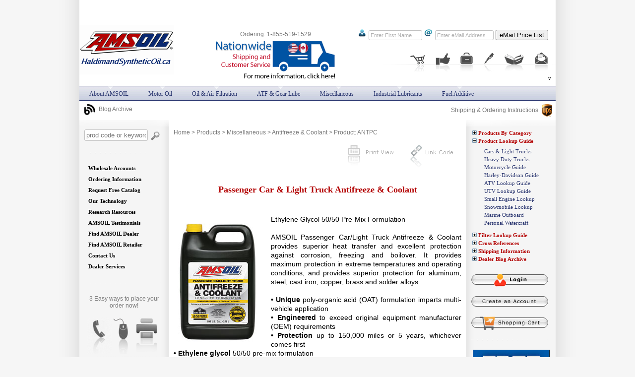

--- FILE ---
content_type: text/html; charset=UTF-8
request_url: http://haldimandsyntheticoil.wboil.com/storefront/antpc.html
body_size: 22925
content:
<!DOCTYPE html>
<html>
<head>
<title>AMSOIL Passenger Car &amp; Light Truck Antifreeze &amp; Coolant</title>
<META NAME="Keywords" CONTENT="AMSOIL Passenger Car & Light Truck Antifreeze & Coolant">
<META NAME="Description" CONTENT="AMSOIL Passenger Car/Light Truck Antifreeze & Coolant provides superior heat transfer and excellent protection against corrosion, freezing and boilover.">
<meta charset="utf-8">

<link rel="shortcut icon" href="/favicon.ico">
<link rel="stylesheet" type="text/css" href="/skin/css.php?v=3col&id=30"/>
<!--[if lt IE 7]>
  <style media="screen" type="text/css">
    .col1 {width:100%;}
  </style>
<![endif]-->
<script type="text/javascript" src="/skin/js.php?v=82&bl=1.0"></script>
</head>
<body >
    <div id="wrapper">
	    <div id="topbody" style="margin-top:190px;"></div>
	<div class="colmask threecolumn"><div class="colmid"><div class="colleft"><div class="col1wrap"><div class="col1">
		<table cellspacing="0" cellpadding="0" border="0" width="100%">
	<tr>
		<td>
<table width='100%' border='0' align='center' cellpadding='0' cellspacing='0'>
  <tr>
    <td class='toplinks'><a href='/'>Home</a> &gt; <a href='/amsoil-products/index.html'>Products</a> &gt; <a href='/all/mis.html'>Miscellaneous</a> &gt; <a href='/list/mis_af.html'>Antifreeze & Coolant</a> &gt; Product: ANTPC</td>
  </tr>
  <tr>
  <td height='35' class='toplinks' align='right'>
    <a href='/storefront-print-view/antpc.html' target='_blank'><img src='/skin/images/printview_printer.gif' title='Click Here for Printable View' border='0' /></a>	<a href="javascript:popUp('/link_code.php?prod=ANTPC')" rel="nofollow"><img src='/skin/images/link_code.gif' title='Get Link Code for this Page' border='0' /></a>
	</td>
  </tr>  
</table>
<link rel="stylesheet" type="text/css" href="/blog/css/css.php" />








<div id="prodpc">
<div class="prod">
    
    <div class="prodhead" style="margin:25px 70px 25px 70px;">Passenger Car &amp; Light Truck Antifreeze &amp; Coolant</div>
<a href="/images/ANTPC-large.jpg" rel="lightbox"><img src="/images/ANTPC-medium.jpg" alt=" Passenger Car &amp; Light Truck Antifreeze &amp; Coolant" style="max-width:265px;max-height:350px;float:left; margin-right:16px;" /></a>
   <div>
	<p>Ethylene Glycol 50/50 Pre-Mix Formulation<br />
<br />
AMSOIL Passenger Car/Light Truck Antifreeze &amp; Coolant provides superior heat transfer and excellent protection against corrosion, freezing and boilover. It provides maximum protection in extreme temperatures and operating conditions, and provides superior protection for aluminum, steel, cast iron, copper, brass and solder alloys.<br />
<br />
<b>&bull; Unique</b> poly-organic acid (OAT) formulation imparts multi-vehicle application<br />
<b>&bull; Engineered</b> to exceed original equipment manufacturer (OEM) requirements<br />
<b>&bull; Protection</b> up to 150,000 miles or 5 years, whichever comes first<br />
<b>&bull; Ethylene glycol</b> 50/50 pre-mix formulation<br />
<b>&bull; Protects</b> all cooling system metals, gaskets and hoses<br />
<b>&bull; Phosphate</b>, nitrate, nitrite, silicate, borate and amine free<br />
<b>&bull; Compatible</b> with all other antifreeze and coolant colors<br />
<br />
Package sizes include:<br />
<br />
    1-Gallon Bottle<br />
    1-Gallon Bottles (case of 4)<br />
    55-Gallon Drum</p>
	<div style="text-align:right;margin:30px 5px 20px 0;">
	  <div class="rcb3" style="display:inline-block;padding:7px;text-align:center;background-color:white;font-size:11px;color:#444;font-style:italic;">
<meta itemprop="manufacturer" content = "Amsoil Inc."/>Product Code: <span><strong>ANTPC</strong></span> &bull;
         Brand: <span>AMSOIL</span>  
         <br>
         <span style="display:inline-block;margin-top:5px;" class="rateit tabstar" data-rateit-value="4.5" data-rateit-ispreset="true" data-rateit-readonly="true" titlr="Product Rating"></span>
         </div>
       </div>
	</div>
	<br /><br />
	<div style="text-align:center;"><form method="post" action="/secure-order/ANTPC" target="_blank">
	<input src="/skin/images/porder.gif" type="image" class="itt" data-id="2wBoJatc" alt="See Pricing or Place an Order" title="See Pricing or Place an Order">
    </form></div>

     <div style="text-align:right">
	 <br /><br />
                <a href="/amsoil-msds/antpc.pdf" target="_blank"><img src="/skin/images/pmsds.gif" alt="MSDS" title="MSDS Sheet For AMSOIL ANTPC" /></a>
                <a href="/amsoil-data-sheet/g3347.pdf" target="_blank"><img src="/skin/images/pdata.gif"  alt="Data Sheet" title="Product Data Sheet For AMSOIL ANTPC" /></a></div><br style="clear:both;" />
<div class="ptabs" data-ptabs>
  <div class="ptabs__tablist" role="tablist" aria-label="Product content">
	<button class="ptabs__tab is-active" role="tab" aria-selected="true" aria-controls="panel-overview" id="tab-overview">
	  Product Details
	</button>
<button class="ptabs__tab" role="tab" aria-selected="false" aria-controls="panel-reviews" id="tab-reviews">
  Reviews
</button>
</div>
  <div class="ptabs__panels"><section class="ptabs__panel is-active" role="tabpanel" id="panel-overview" aria-labelledby="tab-overview">
  <button class="ptabs__accordionBtn" type="button" aria-expanded="true">
	<span>PRODUCT OVERVIEW</span>
	<span class="ptabs__chev" aria-hidden="true"></span>
  </button>
  <div class="ptabs__content">
	<p>
			  <b>Product Applications</b><br />
			  AMSOIL Passenger Car/Light Truck Antifreeze &amp; Coolant is formulated for use in ALL domestic and import passenger cars and light trucks. Engineered to meet original equipment manufacturer (OEM) specifications such as:
			  </p>
			  
			  <p><b>Product Application Specs</b></p>
			  <blockquote>
			  &bull; GM 6277<br />
&bull; JIS K2234<br />
&bull; VW TL 774D<br />
&bull; Ford WSSM97B44-D<br />
&bull; ASTM D3306
			  </blockquote>
			  <p>
			  <b>Product Description</b><br />
			  <b>Anti-Scale</b><br />
<br />
AMSOIL Antifreeze/Coolants are poly-organic acid formulations that do not contain inorganic salts (phosphate, nitrate, nitrite, silicate, borate, amine) found in conventional and hybrid organic acid (HOAT) antifreeze/coolants. These materials are responsible for almost all scaling issues in cooling systems, and they can also precipitate to form scale if the antifreeze/coolant inhibitor system is at the wrong pH or mixed with incompatible products. AMSOIL Antifreeze/Coolants virtually eliminate scaling problems.<br />
<br />
&bull; Engineered to exceed original equipment manufacturer (OEM) requirements.<br />
&bull; Pre-mixed 50/50 with high-purity water.<br />
&bull; Boil-over protection up to 265&deg;F with a 15 psi radiator cap.<br />
&bull; Freeze protection down to -34&deg;F.
			  </p><p>
			  <b>Help Prevent Metallic Corrosion and Erosion</b><br />
			  Independent tests reveal AMSOIL Antifreeze/Coolant greatly surpasses standards for metallic corrosion and erosion, achieving nearly perfect scores in ASTM corrosion and erosion testing on cast aluminum cylinder heads, steel, copper, solder, brass and cast iron and aluminum water pumps.<br />

			  </p> <div style="text-align:center"><img src="/images/antifreeze_corrosion_test.jpg" alt="antifreeze corrosion test results" /></div><p>
			  <b>Long-Life Formulations</b><br />
			  AMSOIL Antifreeze/Coolants do not contain inorganic salts that deplete over time and turn into scale deposits. Their unique blend of organic acids provide durable and long-lasting protection of cooling system components. Passenger Car/Light Truck Antifreeze &amp; Coolant can be used for 150,000 miles or five years, whichever comes first, in passenger cars and light trucks.
			  </p> <p>
			  <b>Compatible With Other Fluids</b><br />
			  AMSOIL Antifreeze/Coolants are compatible with all ethylene and propylene antifreeze and coolant colors, as well as all plastics and elastomers (hoses, gaskets, etc.) found in cooling systems. However, mixing propylene and ethylene glycol formulations can make it difficult to predict freeze protection. If mixing for top-off is unavoidable, it is recommended to flush the cooling system at the next convenient opportunity.
			  </p> <p>
			  <b>SERVICE LIFE</b><br />
			  Protection up to 150,000 miles or 5 years, whichever comes first, in passenger cars and light trucks.
			  </p> <p>
			  <b>Directions for Use</b><br />
			  &bull; Do not add water.<br />
&bull; Do not remove radiator cap when engine is hot.<br />
&bull; Antifreeze/coolant (new or used) is hazardous. Clean up and dispose of properly following local regulations.<br />
&bull; Check owner's manual for maintenance and top-off guidelines.<br />

			  </p> <p>
			  <b>AMSOIL Resists Cavitation</b><br />
			  In third-party, industry-standard testing, cylinder liners protected by AMSOIL show virtually no signs of cavitation.
			  </p> <div style="text-align:center"><img src="/images/antifreeze_cavitation_test.jpg" alt="antifreeze cavitation test result" /></div>
	<p><b>HEALTH &amp; SAFETY</b><br />
		This product is not expected to cause health concerns when used for the intended application and according to the recommendations in the Material Safety Data Sheet (MSDS).</p>
	<p><a href="/amsoil-msds/antpc.pdf" target="_blank">Click here to view the MSDS Data Sheet for AMSOIL ANTPC</a>.</p> 
	<p>Keep out of the reach of children. Don't pollute. Return used oil to collection centers.</p>

</div>
</section><script>window.pcode="ANTPC"</script><section class="ptabs__panel" role="tabpanel" id="panel-reviews" aria-labelledby="tab-reviews">
  <button class="ptabs__accordionBtn" type="button" aria-expanded="false">
	<span>PRODUCT REVIEWS</span>
	<span class="ptabs__chev" aria-hidden="true"></span>
  </button>
  <div class="ptabs__content" hidden>
    <div class="rating">
    	<h3 style="margin-top:0px">Did this product meet your expectations?</h3>
		<input type="range" min="0" max="5" value="4.5" step="0.5" id="Brating">
		<div class="rateit bigstars" data-rateit-starwidth="32" data-rateit-starheight="32" data-rateit-backingfld="#Brating" data-rateit-resetable="false" style="margin:5px 0 15px 0;"></div><div style="display:block;text-align:center;margin-bottom:10px;">(click on a star to rate)</div><div id="ratemsg"></div>
		<div>Product Name: <span>Passenger Car &amp; Light Truck Antifreeze &amp; Coolant</span><br />
		    <span>    
			  <span>
				Current Rating: <span>4.5</span>
				out of <span>5</span> stars <br />
				Total Votes: <span>1</span> vote(s)    
			  </span>
		    </span>
		</div><br/>
	</div>
	
	</div>
 </section>
 
 
 </div>
 </div>
 
<div class="cHead" id="antpc"><br>
	<a href="#review">Reviews (0)<img src="/blog/css/img/add-icon.png" alt="add comment" style="margin-left:10px;margin-bottom:-7px;vertical-align:bottom;" width="36" height="26" border="0"></a><br> 
</div>
<a name="review"></a>
<div id="result">Share your AMSOIL Experience<br>by writing a review</div>
<form method="post" class="cform" onsubmit="" action="/blog/inc/comAjx.php" id="cForm" name="cForm" style="margin-bottom:250px;">
					<div> 
						<label for="name">Name</label> 
						<input name="name" style="width:50%;" type="text" id="name" class="input" autocomplete="off" placeholder="Your name or nickname (required)">
						<input name="email" type="text" class="special" autocomplete="off"> 
						<input type="range" name="rating" min="0" max="5" value="0" step="0.5" id="rating">
						<label for="rate" style="display:inline;margin-left:15px">Rate it: </label>
						<div class="rateit bigstars" data-rateit-starwidth="32" data-rateit-starheight="32" data-rateit-backingfld="#rating" data-rateit-resetable="false" style="position:absolute; margin:-5px 0 0 20px"></div>
					</div>
					<div> 
						<label for="title">Title</label> 
						<input name="title" type="text" id="title" class="input" autocomplete="off" placeholder="Title or summary for your review (required)"> 
					</div> 
					<div> 
						<label for="comment">Comment</label> 
							<textarea name="comment" cols="40" rows="6" class="input" id="comment" placeholder="Write your review here (required)"></textarea>
						<span class="smalltext" style="cursor:pointer" onclick="ResizeComment(-65);">smaller</span> | 
						<span class="smalltext" style="cursor:pointer" onclick="ResizeComment(65);">bigger</span>
					</div>
<!-- <div style="margin:30px 0 30px 0;" id="recaptcha"> -->
<div style="margin:30px 0 30px 0;" id="recaptcha" class="g-recaptcha" data-sitekey="6Lf_ijUUAAAAAHEzW5DhEKWIdECRtx6cbLd0T_Nj">	
</div>
	<div> 
		<button class="button grbtn" style="padding:10px 20px 10px 20px;font-size:13px">Post Review</button> 
	</div> 
		<noscript>&lt;div&gt;Please enable JavaScript to post a new comment&lt;/div&gt;</noscript>
		<input name="aid" type="hidden" value="antpc">
		<input name="rid" type="hidden" value="25494">
		<input name="sid" type="hidden" id="sid" value="2f07dc1ef8598eb7346356a8afb5a270">
		<input name="uid" type="hidden" id="uid" value="524e42d779cd86ca2dfe83bc2f773fa7">
		<input name="pgtitle" type="hidden" value="Passenger Car &amp; Light Truck Antifreeze &amp; Coolant">
		<input name="pgurl" type="hidden" value="haldimandsyntheticoil.wboil.com/storefront/antpc.html">
		<input name="zo" type="hidden" value="1536032">
</form>
<br style="clear:both;" />
</div>
<script type="application/ld+json">{"@type":"Product","sku":"ANTPC","mpn":"ANTPC","aggregateRating":{"@type":"AggregateRating","ratingValue":"4.5","ratingCount":"1","reviewCount":"1"},"description":"Ethylene Glycol 50\/50 Pre-Mix Formulation\r\n\r\nAMSOIL Passenger Car\/Light Truck Antifreeze &amp; Coolant provides superior heat transfer and excellent protection against corrosion, freezing and boilover. It provides maximum protection in extreme temperatures and operating conditions, and provides superior protection for aluminum, steel, cast iron, copper, brass and solder alloys.\r\n\r\n&bull; Unique poly-organic acid (OAT) formulation imparts multi-vehicle application\r\n&bull; Engineered to exceed original equipment manufacturer (OEM) requirements\r\n&bull; Protection up to 150,000 miles or 5 years, whichever comes first\r\n&bull; Ethylene glycol 50\/50 pre-mix formulation\r\n&bull; Protects all cooling system metals, gaskets and hoses\r\n&bull; Phosphate, nitrate, nitrite, silicate, borate and amine free\r\n&bull; Compatible with all other antifreeze and coolant colors\r\n\r\nPackage sizes include:\r\n\r\n    1-Gallon Bottle\r\n    1-Gallon Bottles (case of 4)\r\n    55-Gallon Drum","name":"Passenger Car &amp; Light Truck Antifreeze &amp; Coolant","image":"https:\/\/www.wboil.com\/images\/ANTPC-medium.jpg","url":"https:\/\/haldimandsyntheticoil.wboil.com\/storefront\/antpc.html","brand":{"@type":"Thing","name":"AMSOIL"},"offers":{"@type":"Offer","url":"https:\/\/haldimandsyntheticoil.wboil.com\/storefront\/antpc.html","availability":"http:\/\/schema.org\/InStock"}}</script></div>

<br /><br />
<img src='/skin/images/prod_div.gif' alt='' width='550' border='0' height='1'>
<br /><br /><a href="javascript:animatedcollapse.toggle('erform')"><img src='/skin/images/reporterrorssmall.gif' alt='Click Here to Report Problems Or Comments' width='290' height='35' border='0'></a>
<div id="erform" style="width: 560px; display:none">
<table border="0" cellpadding="3" cellspacing="0">
  <tr>
    <td colspan="2">&nbsp;</td>
  </tr>
	<form method="post" action="/postmaster/">
    <tr>
        <td colspan="2">
        <div class="proddetailhead">Report Page Errors &amp; or Submit Your Comments<br /></div>
		A copy of this email will be sent to your Direct Assistance Dealer, Alex & Anne Farkas</td>
	<tr>
      <td colspan="2"><div align="right"><span class="text2">* </span>Required Fields </div></td>
      </tr>
	<tr>
      <td>Name:</td>
        <td>
		<input name="name" type="text" id="name" class="special" size="30" maxlength="30" />
		<input name="a_nam" type="text" id="a_nam" size="30" maxlength="30" />
		<span class="text2"> *</span></td>
    </tr>
    <tr>
      <td>Email:</td>
        <td>
		<input name="email" type="text" id="email" class="special" size="30" maxlength="30" />
		<input name="ml_id" type="text" id="ml_id" size="30" maxlength="30" />
		<span class="text2"> * </span></td>
    </tr>
	<tr>
      <td>Phone:</td>
      <td><input name="t_ph" type="text" id="t_ph" size="30" maxlength="30" /></td>
    </tr>
    <tr>
      <td>May we contact you?:</td>
        <td>
            Yes <input type="radio" name="contact" value="Y" checked />
      		No <input type="radio" name="contact" value="N" /></td>
    </tr>
    <tr>
      <td>Subject:</td>
      <td><input name="sub" type="text" id="sub" size="30" maxlength="70" /></td>
    </tr>
    <tr>
      <td valign="top">      Your Message:</td>
      <td><textarea name="mesg" rows="3" cols="34"></textarea>        </td>
    </tr>
    <tr>
        <td colspan="2" align="center" class="text"><input name="Submit" type="submit" id="Submit" value="Submit" /></td>
    </tr>
	</form>
  <tr>
    <td colspan="2">&nbsp;</td>
  </tr>
  <tr>
    <td colspan="2"><img src='/skin/images/prod_div.gif' alt='' width='550' border='0' height='1'></td>
  </tr>
  <tr>
    <td colspan="2">&nbsp;</td>
  </tr>
</table>
</div>

<script>
  (() => {
	const root = document.querySelector('[data-ptabs]');
	if (!root) return;

	const tabs = Array.from(root.querySelectorAll('.ptabs__tab'));
	const panels = Array.from(root.querySelectorAll('.ptabs__panel'));

	function activate(index, { focusTab = false } = {}) {
	  tabs.forEach((t, i) => {
		const on = i === index;
		t.classList.toggle('is-active', on);
		t.setAttribute('aria-selected', on ? 'true' : 'false');
		t.setAttribute('tabindex', on ? '0' : '-1');
	  });

	  panels.forEach((p, i) => {
		const on = i === index;
		p.classList.toggle('is-active', on);

		// Accordion state
		const btn = p.querySelector('.ptabs__accordionBtn');
		const content = p.querySelector('.ptabs__content');
		if (btn && content) {
		  btn.setAttribute('aria-expanded', on ? 'true' : 'false');
		  content.hidden = !on;
		}
	  });

	  if (focusTab) tabs[index]?.focus();
	}

	// Tab clicks (desktop)
	tabs.forEach((tab, idx) => {
	  tab.addEventListener('click', () => activate(idx));
	  tab.addEventListener('keydown', (e) => {
		const i = tabs.indexOf(document.activeElement);
		if (e.key === 'ArrowRight') { e.preventDefault(); activate((i + 1) % tabs.length, { focusTab: true }); }
		if (e.key === 'ArrowLeft')  { e.preventDefault(); activate((i - 1 + tabs.length) % tabs.length, { focusTab: true }); }
		if (e.key === 'Home')       { e.preventDefault(); activate(0, { focusTab: true }); }
		if (e.key === 'End')        { e.preventDefault(); activate(tabs.length - 1, { focusTab: true }); }
	  });
	});

	// Accordion clicks (mobile)
	panels.forEach((panel, idx) => {
	  const btn = panel.querySelector('.ptabs__accordionBtn');
	  if (!btn) return;
	  btn.addEventListener('click', () => {
		const isOn = panel.classList.contains('is-active');
		activate(isOn ? -1 : idx); // allow collapse-all by passing -1
		if (isOn) {
		  // collapse-all behavior
		  tabs.forEach(t => { t.classList.remove('is-active'); t.setAttribute('aria-selected','false'); });
		  panels.forEach(p => {
			p.classList.remove('is-active');
			const b = p.querySelector('.ptabs__accordionBtn');
			const c = p.querySelector('.ptabs__content');
			if (b && c) { b.setAttribute('aria-expanded','false'); c.hidden = true; }
		  });
		}
	  });
	});

	// Init
	activate(0);
  })();
</script>

<style>
  :root{
	--ptabs-blue:#0A4C8A;   /* active underline color */
	--ptabs-text:#565656;   /* inactive tab text */
	--ptabs-bg:#F5F6F7;     /* accordion row background */
	--ptabs-border:#E6E6E6; /* dividers */
  }

  .ptabs{
	border-top:1px solid var(--ptabs-border);
  }

  /* ---------- Desktop tabs ---------- */
  .ptabs__tablist{
	display:flex;
	gap:28px;
	align-items:flex-end;
	padding:18px 0 0;
  }

  .ptabs__tab{
	appearance:none;
	border:0;
	background:none;
	color:var(--ptabs-text);
	font:600 13px/1.2 "Open Sans", system-ui, -apple-system, Segoe UI, Roboto, Arial, sans-serif;
	letter-spacing:.5px;
	padding:0 0 14px;
	position:relative;
	cursor:pointer;
	text-transform:uppercase;
	white-space:nowrap;
  }

  .ptabs__tab.is-active{
	color:var(--ptabs-blue);
  }

  .ptabs__tab.is-active::after{
	content:"";
	position:absolute;
	left:0;
	right:0;
	bottom:0;
	height:3px;
	background:var(--ptabs-blue);
  }

  .ptabs__panels{
	border-top:1px solid var(--ptabs-border);
	padding-top:18px;
  }

  .ptabs__panel{
	display:none;
  }
  .ptabs__panel.is-active{
	display:block;
  }

  /* Hide accordion buttons on desktop */
  .ptabs__accordionBtn{
	display:none;
  }

  /* ---------- Mobile accordion ---------- */
  @media (max-width: 840px){
	.ptabs__tablist{ display:none; }

	.ptabs__panels{
	  border-top:0;
	  padding-top:0;
	}

	.ptabs__panel{
	  display:block; /* all panels exist; content is toggled */
	  border-top:1px solid var(--ptabs-border);
	  background:var(--ptabs-bg);
	}

	.ptabs__accordionBtn{
	  width:100%;
	  display:flex;
	  justify-content:space-between;
	  align-items:center;
	  padding:22px 18px;
	  border:0;
	  background:transparent;
	  cursor:pointer;

	  color:#777;
	  font:700 22px/1.1 "Open Sans", system-ui, -apple-system, Segoe UI, Roboto, Arial, sans-serif;
	  letter-spacing:.4px;
	  text-transform:uppercase;
	}

	.ptabs__panel.is-active .ptabs__accordionBtn{
	  color:#666;
	}

	.ptabs__content{
	  padding:0 0 18px;
	  background:white;
	  border-top:1px solid var(--ptabs-border);
	}

	/* Chevron */
	.ptabs__chev{
	  width:10px;
	  height:10px;
	  border-right:3px solid #111;
	  border-bottom:3px solid #111;
	  transform:rotate(45deg);
	  transition:transform .18s ease;
	  margin-left:12px;
	  flex:0 0 auto;
	}

	.ptabs__panel.is-active .ptabs__chev{
	  transform:rotate(-135deg); /* points up when open */
	}
  }
</style>




	</td></tr></table>
</div>
</div>
<div class="col2"><form action="//haldimandsyntheticoil.wboil.com/amsoil-search/" style="margin:0px; padding: 0px;">
  <table border="0" cellspacing="0" cellpadding="0">
	<tr>
            <td>
				<input name="q" type="text" size="18"  placeholder="prod code or keyword" style="color: #b1b1b1; padding: 3px; width: 120px; border:1px solid #C1C1C1;-moz-border-radius:3px;-webkit-border-radius:3px;border-radius:3px;"/></td>
            <td>
            <input name="sa" type="image" src="/skin/images/searchimg.gif" alt="Search" width="20" height="23" style="margin-left: 5px;" /></td>
	</tr>
    </table>
</form>
<img src="/skin/images/sidedivider.gif" width="154" height="2" alt="" border="0" style="margin: 21px 0 16px 0;" />
<table width='100%' height='165' border='0' cellspacing='0' cellpadding='0'>
  <tr>
    <td>
<!-- Cached LM 9th January 2026 03:10 6451-->

<ul id='qm1' class='qmmc'>

	<li><a class='qmparent' href='/ams-all/lwa.html'>Wholesale Accounts</a>

		<ul style='width:140px;'>
		<li><a class='qmparent' href='/ams-list/lwa_wpa.html'>For Individuals</a>			
		<ul>
			<li><a href='/amsoil-dealership.html'>AMSOIL Dealership</a></li>
			<li><a href='/ams-preferred-acc.html'>AMSOIL Preferred Customer Account</a></li>
			</ul>
			</li>
		<li><a class='qmparent' href='/ams-list/lwa_wba.html'>For Business Use</a>			
		<ul>
			<li><a href='/amsoil-commercial-account.html'>AMSOIL Commercial Account (End User)</a></li>
			<li><a href='/amsoil-reseller-account.html'>AMSOIL Reseller Account (Product Retailer)</a></li>
			</ul>
			</li>
		</ul></li>
				

	<li><a class='qmparent' href='/ams-all/loi.html'>Ordering Information</a>

		<ul>		
		<li><a href='/amsoil-secure-online-store.html'>Secure Online Ordering</a>
			</li>		
		<li><a href='/order-by-phone.html'>Phone Ordering</a>
			</li>
		</ul></li>
				

	<li><a class='qmparent' href='/ams-all/lfc.html'>Request Free Catalog</a>

		<ul style='width:177px;'>		
		<li><a href='/order-free-color-catalog.html'>Order Free Color Catalog</a>
			</li>
		</ul></li>
				

	<li><a class='qmparent' href='/ams-all/lot.html'>Our Technology</a>

		<ul>		
		<li><a href='/lubricants-technology.html'>Lubricants Technology</a>
			</li>		
		<li><a href='/oil-filter-technology.html'>Oil Filter Technology</a>
			</li>		
		<li><a href='/air-filtration-technology.html'>Air Filter Technology</a>
			</li>
		</ul></li>
				

	<li><a class='qmparent' href='/ams-all/lrr.html'>Research Resources</a>

		<ul>		
		<li><a href='/amsoil-faq.html'>AMSOIL F.A.Q</a>
			</li>		
		<li><a href='/why-amsoil.html'>Why AMSOIL?</a>
			</li>		
		<li><a href='/amsoil-benefits.html'>AMSOIL Benefits</a>
			</li>		
		<li><a href='/amsoil-saves-money.html'>AMSOIL Saves Money</a>
			</li>		
		<li><a href='/better-fuel-economy-mpg.html'>Better Fuel Economy</a>
			</li>		
		<li><a href='/auto-industry-secret.html'>Auto Industry's Secret</a>
			</li>		
		<li><a href='/ten-synthetic-myths.html'>Ten Synthetic Myths</a>
			</li>		
		<li><a href='/amsoil-for-harley-davidson.html'>AMSOIL For Harley</a>
			</li>		
		<li><a href='/oil-comparison-test-results.html'>Synthetic Oil Comparison</a>
			</li>		
		<li><a href='/motor-oil-test-results-2013.html'>Motor Oil Comparison - 2013</a>
			</li>		
		<li><a href='/sequence-IIIG-engine-test-2014.html'>Sequence IIIG Engine Test - 2014</a>
			</li>
		</ul></li>
				

	<li><a class='qmparent' href='/ams-all/lat.html'>AMSOIL Testimonials</a>

		<ul style='width:187px;'>
		<li><a class='qmparent' href='/ams-list/lat_aut.html'>Automotive Testimonials</a>			
		<ul>
			<li><a href='/1979-ford-mustang.html'>1979 Ford Mustang</a></li>
			<li><a href='/1991-buick.html'>1991 Buick</a></li>
			<li><a href='/car-passes-inspection.html'>Car Passes Inspection</a></li>
			<li><a href='/high-performance-supra.html'>High Performance Supra</a></li>
			<li><a href='/preferred-customers-pickup.html'>Preferred Customer's Pickup</a></li>
			<li><a href='/old-cadillac.html'>Sweet Old Cadillac</a></li>
			</ul>
			</li>
		<li><a class='qmparent' href='/ams-list/lat_str.html'>Semi Trucks Testimonials</a>			
		<ul>
			<li><a href='/more-mpg.html'>8.2% More MPG</a></li>
			<li><a href='/diamondback-truck-covers.html'>DiamondBack Truck Covers</a></li>
			<li><a href='/performance-in-muddiest-conditions.html'>Performance in Muddiest Conditions</a></li>
			<li><a href='/significant-fuel-savings.html'>Significant Fuel Savings</a></li>
			</ul>
			</li>
		<li><a class='qmparent' href='/ams-list/lat_mot.html'>Motorcycles Testimonials</a>			
		<ul>
			<li><a href='/superbike-racing.html'>Superbike Racing</a></li>
			<li><a href='/triumphtt600-at-the-ama.html'>Triumph TT600 at the AMA</a></li>
			<li><a href='/amateur-motocross.html'>Young Racer in Amateur Motocross</a></li>
			</ul>
			</li>
		<li><a class='qmparent' href='/ams-list/lat_atv.html'>All Terrain Vehicles</a>			
		<ul>
			</ul>
			</li>
		<li><a class='qmparent' href='/ams-list/lat_wcr.html'>Watercraft Testimonials</a>			
		<ul>
			<li><a href='/personal-watercraft-racer.html'> Personal Watercraft Racer</a></li>
			<li><a href='/amsoil-quality-beats-competitor.html'>AMSOIL Quality Beats Competitor</a></li>
			<li><a href='/By-Pass filter installed on Skipper Liner houseboat.html'>By-Pass filter installed on Skipper Liner houseboat</a></li>
			<li><a href='/professional-drag-boat-racer.html'>Professional Drag Boat Racer</a></li>
			</ul>
			</li>
		<li><a class='qmparent' href='/ams-list/lat_sno.html'>Snowmobiles Testimonials</a>			
		<ul>
			<li><a href='/hibbert-brothers-racing.html'>Hibbert Brothers Racing</a></li>
			<li><a href='/jackie-peterson.html'>Jackie Peterson</a></li>
			<li><a href='/mark-fidrych.html'>Mark Fidrych</a></li>
			</ul>
			</li>
		<li><a class='qmparent' href='/ams-list/lat_oth.html'>Other Testimonials</a>			
		<ul>
			<li><a href='/amsoil-and-cowboy-motorsports.html'>AMSOIL and Cowboy Motorsports</a></li>
			<li><a href='/amsoil-races-against-drugs.html'>AMSOIL Races Against Drugs</a></li>
			<li><a href='/tractor-saved-by-amsoil.html'>Tractor saved by AMSOIL</a></li>
			<li><a href='/ultra-light-tractor.html'>Ultra Light Tractor</a></li>
			</ul>
			</li>
		</ul></li>
		
<li><a href='/amsoil-dealers/index.html'>Find AMSOIL Dealer</a></li>
<li><a href='/amsoil-retailers/index.html'>Find AMSOIL Retailer</a></li>

	<li><a class='qmparent' href='javascript: void(0)'>Contact Us</a>
		<ul>
		<li><a href='/amsoil-dealer-list.html'>Contact Your AMSOIL Servicing Dealer</a></li>	
		<li><a href='/contact-us.html'>Contact Web Site Technical Support</a></li>		
		</ul>
	</li>


<li><a class='qmparent' href='/cms/'>Dealer Services</a>
		<ul>		
		<li><a href='/cms/'>AMSOIL CMS Login</a></li>		
		<li><a href='/project/wboil-cms.html'>About Project WBoil.com + CMS (for Dealers)</a></li>
		<li><a href='/help/'>Project WBoil.com + CMS Help Files</a></li>	
		</ul></li>

<li class='qmclear'>&nbsp;</li></ul>

<!-- Create Menu Settings: (Menu ID, Is Vertical, Show Timer, Hide Timer, On Click ('all', 'main' or 'lev2'), Right to Left, Horizontal Subs, Flush Left, Flush Top) -->
<script type='text/javascript'>qm_create(1,true,250,700,false,false,false,false,false);</script>	</td>
  </tr>
</table>
<img src="/skin/images/sidedivider.gif" width="154" height="2" alt="" border="0" style="margin: 21px 0 21px 0;" />
<table cellspacing="0" cellpadding="0" border="0" width="150" align="center">
    <tr>
	<td colspan="3" class="text" align="center">3 Easy ways to place your order now!</td>
    </tr>
    <tr>
	<td><br />
            <a href="/order-by-phone.html" rel="ph_order"><img src="/skin/images/hphone.gif" width="50" height="75" border="0" /></a> </td>
	<td><br />
            <a href="/amsoil-secure-online-store.html" rel="ol_order"><img src="/skin/images/hmouse.gif" width="40" height="75" border="0" /></a> </td>
	<td><br />
            <a href="/order-by-fax.html" rel="fax_order"><img src="/skin/images/hfax.gif" width="50" height="75" border="0" /></a> </td>
    </tr>
</table>
<a rel="cc" style="margin:16px 0 0 10px;"><img src="/skin/images/creditcards.gif" width="140" height="30" border="0" /></a>
<img src="/skin/images/sidedivider.gif" width="154" height="2" alt="" border="0" style="margin: 21px 0 21px 0;" />
<table cellspacing="0" cellpadding="0" border="0" width="150" align="center">
        <tr>
          <td class="toplinks">
            <script type="text/javascript">
new domticker(tickercontent, "domticker", "someclass", 3000, "fadeit")
</script>
          </td>
        </tr>
      </table>
<img src="/skin/images/sidedivider.gif" width="154" height="2" alt="" border="0" style="margin: 16px 0 21px 0;" />
<a href="/rd/corp/why-my-garage" rel="nofollow" target="_blank" data-id="amsgar" class="itt"><img src="/images/MyAMSOILGarageLogo.gif" width="155" height="89" border="0" /></a>
<img src="/skin/images/sidedivider.gif" width="154" height="2" alt="" border="0" style="margin: 21px 0 21px 0;" /></div>
<div class="col3"><ul id="tmenu0">
  <li><span>Products By Category</span>
    <ul>
      <li><a href="/amsoil-products/cars-and-light-trucks.html">Cars &amp; Light Trucks</a></li>
	  <li><a href="/amsoil-products/diesel-cars-and-trucks.html">Diesel Cars &amp; Trucks</a></li>
      <li><a href="/amsoil-products/mtorcycles-and-scooters.html">Motorcycles &amp; Scooters</a></li>
	  <li><a href="/amsoil-products/racing-and-off-road.html">Racing &amp; Off Road</a></li>
      <li><a href="/amsoil-products/marine-and-outboard.html">Marine &amp; Outboard</a></li>
      <li><a href="/amsoil-products/atv-and-utv.html">ATV,UTV,Snowmobiles</a></li>
	  <li><a href="/amsoil-products/lawn-and-garden.html">Lawn &amp; Garden</a></li>
	  <li><a href="/amsoil-products/farming-and-industrial.html">Farming & Industrial</a></li>
    </ul>
  </li>
  <li expanded=1><span>Product Lookup Guide</span>
    <ul>
      <li><a href="/corp-pages/lookup/auto-and-light-truck/" rel="nofollow" data-id="2wBoJpapp" class="itt" target="_blank">Cars &amp; Light Trucks</a></li>
      <li><a href="/corp-pages/lookup/heavy-duty/" data-id="2wBoJpapp" rel="nofollow" target="_blank" class="itt">Heavy Duty Trucks</a></li>
      <li><a href="/corp-pages/lookup/motorcycle/" data-id="2wBoJpapp" rel="nofollow" target="_blank" class="itt">Motorcycle Guide</a></li>
      <li><a href="/corp-pages/t/harley-davidson/" data-id="2wBoJpapp" rel="nofollow" target="_blank" class="itt">Harley-Davidson Guide</a></li>
      <li><a href="/corp-pages/lookup/atv/" rel="nofollow" data-id="2wBoJpapp" target="_blank" class="itt">ATV Lookup Guide</a></li>
      <li><a href="/corp-pages/lookup/utv/" rel="nofollow" data-id="2wBoJpapp" target="_blank" class="itt">UTV Lookup Guide</a></li>
      <li><a href="/corp-pages/amsoillookups/SmallEngineLookup.aspx" rel="nofollow" data-id="2wBoJpapp" target="_blank" class="itt">Small Engine Lookup</a></li>
      <li><a href="/corp-pages/lookup/snowmobile/" rel="nofollow" data-id="2wBoJpapp" target="_blank" class="itt">Snowmobile Lookup</a></li>
      <li><a href="/corp-pages/lookup/outboard/" data-id="2wBoJpapp" rel="nofollow" target="_blank" class="itt">Marine Outboard</a></li>
      <li><a href="/corp-pages/lookup/pwc/" data-id="2wBoJpapp" rel="nofollow" target="_blank" class="itt">Personal Watercraft</a></li>
 
    </ul>
  </li>
  <li><span>Filter Lookup Guide</span>
      <ul>
      <li><a href="/corp-pages/amsoillookups/MasterFilterCrossRef.aspx" rel="nofollow" data-id="2wBoJpapp" target="_blank" class="itt">Master Filter Cross Ref</a></li>
	  <li><a href="/corp-pages/amsoillookups/VintageFilterLookup.aspx" rel="nofollow" data-id="2wBoJpapp" target="_blank" class="itt">Vintage Vehicle</a></li>
      <li><a href="/corp-pages/amsoillookups/HeavyDutyLookup.aspx" rel="nofollow" data-id="2wBoJpapp" target="_blank" class="itt">HD Trucks and Buses</a></li>
    </ul>
  </li>
  <li><span>Cross References</span>
    <ul>
      <li><a href='/images/gearlube_chart.gif' class='shimg'>Gear Lube Chart</a></li>
      <li><a href='/images/2cycle_chart_big.gif' class='shimg'>Two-Cycle Chart</a></li>
	        <li><a href="/amsoil-msds/index-msds-sheet.html">MSDS Sheets</a></li>
    </ul>
  </li>
    <li><span>Shipping Information</span>
    <ul>
      <li><a href="/amsoil-usa-shipping/index.html">Shipping In US</a></li>
      <li><a href="/amsoil-canada-shipping/index.html">Shipping In Canada</a></li>
    </ul>
  </li>
<li><span>Dealer Blog Archive</span>
    <ul>
      <li><a href="//haldimandsyntheticoil.wboil.com/articles/index.html">Visit Blog Archive</a></li>    </ul>
  </li> </ul>
<form method="post" action="/corp-pages/loginweb" target="_blank" style="margin-top:21px;"> 
    <input src="/img/login.png" alt="" type="image" class="itt" data-id="2wBoJlogin" title="">
</form>
<!--    <img src="/img/or.gif" alt="or" width="141" height="27" style="margin:-1px 0 2px 7px;">-->
<form method="post" action="/corp-pages/accountmaintenance" target="_blank" style="margin:16px 0 16px 0; ">
    <input src="/img/create-account.png" alt="" type="image" class="itt" data-id="2wBoJcoa" title="">
</form>
<form method="post" action="/corp-pages/StoreFront/shoppingcart" target="_blank" style="margin:16px 0 16px 0; ">
    <input src="/img/view-cart.png" alt="" type="image" class="itt" data-id="2wBoJsc" title="">
</form>
<img src="/skin/images/sidedivider.gif" width="154" height="2" alt="" border="0" style="margin:0px 0 16px 0;" />
<a href="/_inc/free-ship.php" style="display:block;text-align:center" class="iframe freeS" data-w="880" data-h="660"><img src="/images/2waystosave155x130.jpg" alt="Free Shipping Information" width="155" height="130"></a>
<img src="/skin/images/sidedivider.gif" width="154" height="2" alt="" border="0" style="margin:16px 0 12px 0;" />
<div align="center"><a href="/rd/corp/free-catalog/" rel="nofollow" target="_blank" data-id="oamsc" class="itt"><img src="/skin/images/amsoil_catalog.gif" alt="Order AMSOIL Catalog" width="150" height="200" border="0" /></a></div>	
</div>
</div>
</div>
</div>
<div id="botbodytop"></div>
<div id="botlink" style="height:115px;">
    Authorized Dealer Network of Premium Quality AMSOIL Synthetic Lubricants and Filtration Products<br>
    Copyright &copy; 2026 www.wboil.com &amp; www.haldimandsyntheticoil.ca. All Rights Reserved<br>
	<a href="/">Home</a> | <a href="/privacy-policy.php">Privacy Policy</a> | <a href="/sitemap.xml" target="_blank" title="Site Map for Search Bot">Site Map</a>
            <br>
	</div>
</div> <div id="headerbox">
<div id="headertop">
    <div class="logo">
	<a href='http://www.haldimandsyntheticoil.ca/'><img src='/dealer_files/logo/1536032.gif' title='Go Back to Home Page' border='0' style='max-height:125px;max-width:190px'></a>				    
    </div>
    <div id="dlrinfo" class="toplinks" style="left:270px;text-align:center;width:250px;z-index:20;">
      <a href="/order-by-phone.html" title="Click for Details">Ordering: 1-855-519-1529</a><a href='/ship'><img src='/skin/images/header-dad.gif' width='250' height='90' alt='Nationwide Shipping & Customer Service' title='Nationwide Shipping & Customer Service' border='0'></a>    </div>
    <div id="headlink">
	<a href="/amsoil-secure-online-store.html" class="hlink1" rel="cart"></a>
	<a href="/ams-preferred-acc.html" class="hlink2" rel="pref"></a>
	<a href="/ams-list/lwa_wba.html" class="hlink3" rel="business"></a>
	<a href="/amsoil-dealership.html" class="hlink4" rel="dealer"></a>
	<a href="/order-free-color-catalog.html" class="hlink5" rel="catalog"></a>
	<a href="/ams-all/lcu.html" class="hlink6" rel="mail"></a>
	
	<span style="position:absolute;right:10px;bottom:10px;"><span class="tmcs"><span></span><span>&#8711;</span></span> 
	
    </div>
    <div class="plsubs">
	<form method="post" action="/ar-forms/ams-price.html" style="margin:0px; padding: 0px;">
	    <input type="hidden" name="id" value="11">
            <img src="/skin/images/huser.gif" width="18" height="18" alt="" border="0">
            <a rel="plreq">
	    <input name='name' type='text' size='20' class='special'/><input name='first_name' type='text' value="Enter First Name" size='17' STYLE="color: #b1b1b1; padding: 3px; width:100px; font-size: 11px;border:1px solid #C1C1C1;-moz-border-radius:3px;-webkit-border-radius:3px;border-radius:3px;" onClick="if(this.value=='Enter First Name')this.value='';" onBlur="if(this.value=='')this.value='Enter First Name';" />
            <img src="/skin/images/hemail.gif" width="18" height="18" alt="" border="0">
            <input name='email' type='text' value="Enter eMail Address" size='19' STYLE="color: #b1b1b1; padding: 3px; width:110px; font-size: 11px;border:1px solid #C1C1C1;-moz-border-radius:3px;-webkit-border-radius:3px;border-radius:3px;" onClick="if(this.value=='Enter eMail Address')this.value='';" onBlur="if(this.value=='')this.value='Enter eMail Address';" />
<!--            <span class="buttonwrapper squarebutton"></span>-->
		<input type='submit' value='eMail Price List'  />
<!--	    <input type="image" src="/skin/images/eml.pl.gif" height="25" width="101" border="0" title="eMail Price List" alt="eMail Price List" value='eMail Price List'  />
		
<input type="image" src="https://www.paypal.com/en_US/i/btn/btn_buynowCC_LG.gif" class="img" name="submit" alt="PayPal - The safer, easier way to pay online!">
		-->
		</a>
	</form>
    </div>
</div>
<div id="headermenu">
<!-- Cached 12th April 2025 02:59 34892 -->

<ul id='qm0' class='qmmc'>
	<li><a class='qmparent' href='/ams-all/ams.html'>About AMSOIL</a>
		<ul style='width:200px;margin:0px 0px 0px 0px;'>		
		<li><a href='/amsoil-history.html'>AMSOIL History</a></li>		
		<li><a href='/amsoil-company-firsts.html'>Company of Firsts</a></li>		
		<li><a href='/35years-track-record.html'>40+ Years Track Record</a></li>		
		<li><a href='/product-introduction-cronology.html'>Product Introduction Cronology</a></li>	
		<li><span class='qmdivider qmdividerx'></span></li>		
		<li><a href='/amsoil-and-environment.html'>AMSOIL & Environment</a></li>		
		<li><a href='/iso-9001-2000-certified.html'>ISO 9001:2000 Certified</a></li>		
		<li><a href='/product-warranty.html'>Product Warranty</a></li>		
		<li><a href='/about-WBoil-com.html'>About WBoil.com</a></li>
		</ul></li>
		
	<li><a class='qmparent' href='/all/mo_.html'>Motor Oil</a>
		<ul style='width:200px;margin:0px 0px 0px -34px;'>
		
		<li><a class='qmparent' href='/list/mo_gas.html'>Gasoline Engine Oils</a>
			
			<ul style='margin:0px 0px 0px -1px;'>
			<li><a href='/storefront/oes.html'>0W-16 OE Series Synthetic Motor Oil (OES)</a></li>
			<li><a href='/storefront/azs.html'>0W-16 Signature Series Synthetic Motor Oil (AZS)</a></li>
			<li><a href='/storefront/he016.html'>0W-16 100% Synthetic Hybrid Motor Oil (HE016)</a></li>
			<li><a href='/storefront/asm.html'>0W-20 Signature Series Synthetic Motor Oil (ASM)</a></li>
			<li><a href='/storefront/xlz.html'>0W-20 Extended Life Synthetic Motor Oil (XLZ)</a></li>
			<li><a href='/storefront/oez.html'>0W-20 OE Series Synthetic Motor Oil (OEZ)</a></li>
			<li><a href='/storefront/afe.html'>0W-20 LS European Motor Oil (AFE)</a></li>
			<li><a href='/storefront/ezt.html'>0W-20 LS-VW European Motor Oil (EZT)</a></li>
			<li><a href='/storefront/hm020.html'>0W-20 100% Synthetic High-Mileage Oil (HM020)</a></li>
			<li><a href='/storefront/he020.html'>0W-20 100% Synthetic Hybrid Motor Oil (HE020)</a></li>
			<li><a href='/storefront/sb020.html'>0W-20 Synthetic-Blend Motor Oil (SB020)</a></li>
			<li><a href='/storefront/eot.html'>0W-30 MS European Motor Oil (EOT)</a></li>
			<li><a href='/storefront/azo.html'>0W-30 Signature Series (AZO)</a></li>
			<li><a href='/storefront/azf.html'>0W-40 Signature Series Motor Oil (AZF)</a></li>
			<li><a href='/storefront/efo.html'>0W-40 FS European Motor Oil (EFO)</a></li>
			<li><a href='/storefront/oeg.html'>0W-40 OE Series Synthetic Motor Oil (OEG)</a></li>
			<li><a href='/storefront/xlm.html'>5W-20 Extended Life Synthetic Motor Oil (XLM)</a></li>
			<li><a href='/storefront/oem.html'>5W-20 OE Series Synthetic Motor Oil (OEM)</a></li>
			<li><a href='/storefront/alm.html'>5W-20 Signature Series Synthetic Motor Oil (ALM)</a></li>
			<li><a href='/storefront/hm520.html'>5W-20 100% Synthetic High-Mileage Oil (HM520)</a></li>
			<li><a href='/storefront/sb520.html'>5W-20 Synthetic-Blend Motor Oil (SB520)</a></li>
			<li><a href='/storefront/asl.html'>5W-30 Signature Series Synthetic Motor Oil (ASL)</a></li>
			<li><a href='/storefront/xlf.html'>5W-30 Extended Life Synthetic Motor Oil (XLF)</a></li>
			<li><a href='/storefront/ael.html'>5W-30 LS European Motor Oil (AEL)</a></li>
			<li><a href='/storefront/oef.html'>5W-30 OE Series Synthetic Motor Oil (OEF)</a></li>
			<li><a href='/storefront/hm530.html'>5W-30 100% Synthetic High-Mileage Oil (HM530)</a></li>
			<li><a href='/storefront/sb530.html'>5W-30 Synthetic-Blend Motor Oil (SB530)</a></li>
			<li><a href='/storefront/afl.html'>5W-40 MS European Motor Oil (AFL)</a></li>
			<li><a href='/storefront/efm.html'>5W-40 FS European Motor Oil (EFM)</a></li>
			<li><a href='/storefront/amr.html'>5W-50 Signature Series Motor Oil (AMR)</a></li>
			<li><a href='/storefront/atm.html'>10W-30 Signature Series Synthetic Motor Oil (ATM)</a></li>
			<li><a href='/storefront/xlt.html'>10W-30 Extended Life Synthetic Motor Oil (XLT)</a></li>
			<li><a href='/storefront/oet.html'>10W-30 OE Series Synthetic Motor Oil (OET)</a></li>
			<li><a href='/storefront/hm1030.html'>10W-30 100% Synthetic High-Mileage Oil (HM1030)</a></li>
			<li><a href='/storefront/xlo.html'>10W-40 Extended Life Synthetic Motor Oil (XLO)</a></li>
			<li><a href='/storefront/amo.html'>10W-40 Premium Protection Motor Oil (AMO)</a></li>
			<li><a href='/storefront/ets.html'>10W-60 FS European Motor Oil (ETS)</a></li>
			<li><a href='/storefront/aro.html'>20W-50 Premium Protection Motor Oil (ARO)</a></li>
			</ul></li>	
		<li><span class='qmdivider qmdividerx'></span></li>
		<li><a class='qmparent' href='/list/mo_die.html'>Diesel Engine Oils</a>
			
			<ul style='margin:0px 0px 0px -1px;'>
			<li><a href='/storefront/afe.html'>0W-20 LS European Motor Oil (AFE)</a></li>
			<li><a href='/storefront/ezt.html'>0W-20 LS-VW European Motor Oil (EZT)</a></li>
			<li><a href='/storefront/dp020.html'>0W-20 Synthetic Diesel Oil (DP020)</a></li>
			<li><a href='/storefront/eot.html'>0W-30 MS European Motor Oil (EOT)</a></li>
			<li><a href='/storefront/dzf.html'>0W40 Signature Series CK-4 Diesel Oil (DZF)</a></li>
			<li><a href='/storefront/efo.html'>0W-40 FS European Motor Oil (EFO)</a></li>
			<li><a href='/storefront/ael.html'>5W-30 LS European Motor Oil (AEL)</a></li>
			<li><a href='/storefront/dhd.html'>5W30 Signature Series CK-4 Diesel Oil (DHD)</a></li>
			<li><a href='/storefront/dp530.html'>5W-30 Synthetic Diesel Oil (DP530)</a></li>
			<li><a href='/storefront/afl.html'>5W-40 MS European Motor Oil (AFL)</a></li>
			<li><a href='/storefront/deo.html'>5W40 Signature Series CK-4 Diesel Oil (DEO)</a></li>
			<li><a href='/storefront/ado.html'>5W40 Heavy-Duty CK-4 Diesel Oil (ADO)</a></li>
			<li><a href='/storefront/efm.html'>5W-40 FS European Motor Oil (EFM)</a></li>
			<li><a href='/storefront/adn.html'>10W30 Heavy-Duty CK-4 Diesel Oil (ADN)</a></li>
			<li><a href='/storefront/dtt.html'>10W30 Signature Series Diesel Oil (DTT)</a></li>
			<li><a href='/storefront/sbdt.html'>10W30 Commercial Grade Diesel Oil (SBDT)</a></li>
			<li><a href='/storefront/amo.html'>10W-40 Premium Protection Motor Oil (AMO)</a></li>
			<li><a href='/storefront/ets.html'>10W-60 FS European Motor Oil (ETS)</a></li>
			<li><a href='/storefront/ame.html'>15W-40 Heavy-Duty Diesel & Marine (AME)</a></li>
			<li><a href='/storefront/adp.html'>15W40 Heavy-Duty CK-4 Diesel Oil (ADP)</a></li>
			<li><a href='/storefront/dme.html'>15W40 Signature Series CK-4 Diesel Oil (DME)</a></li>
			<li><a href='/storefront/sbdf.html'>15W40 Commercial Grade Diesel Oil (SBDF)</a></li>
			<li><a href='/storefront/aro.html'>20W-50 Premium Protection Motor Oil (ARO)</a></li>
			<li><a href='/storefront/dco.html'>20W-50 DOMINATOR Competition Diesel Oil (DCO)</a></li>
			</ul></li>	
		<li><span class='qmdivider qmdividerx'></span></li>
		<li><a class='qmparent' href='/list/mo_mot.html'>Motorcycle & Scooter Oils</a>
			
			<ul style='margin:0px 0px 0px -1px;'>
			<li><a href='/storefront/hdck.html'>V-Twin Oil Change Kit (HDCK)</a></li>
			<li><a href='/storefront/mcs.html'>SAE 60 Motorcycle Oil (MCS)</a></li>
			<li><a href='/storefront/eal.html'>Engine Assembly Lube (EAL)</a></li>
			<li><a href='/storefront/mvp.html'>V-Twin Synthetic Primary Fluid (MVP)</a></li>
			<li><a href='/storefront/mvt.html'>V-Twin Synthetic Transmission Fluid (MVT)</a></li>
			<li><a href='/storefront/hdbk.html'>V-Twin Oil Change Kit (HDBK)</a></li>
			<li><a href='/storefront/hdmc.html'>V-Twin Oil Change Kit (HDMC)</a></li>
			<li><a href='/storefront/hdmb.html'>V-Twin Oil Change Kit (HDMB)</a></li>
			<li><a href='/storefront/mmf.html'>5W-40 Synthetic Metric Motorcycle Oil (MMF)</a></li>
			<li><a href='/storefront/mct.html'>10W-30 Synthetic Metric Motorcycle Oil (MCT)</a></li>
			<li><a href='/storefront/mcf.html'>10W-40 Synthetic Metric Motorcycle Oil (MCF)</a></li>
			<li><a href='/storefront/aso.html'>10W-40 Formula 4 Stroke&reg; Synthetic Scooter Oil (ASO)</a></li>
			<li><a href='/storefront/db40.html'>10W-40 Dirt Bike Oil (DB40)</a></li>
			<li><a href='/storefront/db50.html'>10W-50 Dirt Bike Oil (DB50)</a></li>
			<li><a href='/storefront/db60.html'>10W-60 Dirt Bike Oil (DB60)</a></li>
			<li><a href='/storefront/mff.html'>15W-50 Synthetic Metric Motorcycle Oil (MFF)</a></li>
			<li><a href='/storefront/msv.html'>15W-60 Synthetic V-Twin Motorcycle Oil (MSV)</a></li>
			<li><a href='/storefront/mvi.html'>20W-40 Synthetic V-Twin Motorcycle Oil (MVI)</a></li>
			<li><a href='/storefront/mcv.html'>20W-50 Synthetic V-Twin Motorcycle Oil (MCV)</a></li>
			</ul></li>	
		<li><span class='qmdivider qmdividerx'></span></li>
		<li><a class='qmparent' href='/list/mo_mar.html'>Marine Motor Oil</a>
			
			<ul style='margin:0px 0px 0px -1px;'>
			<li><a href='/storefront/ato.html'>Outboard 100:1 Pre-Mix Synthetic 2-Stroke Oil (ATO)</a></li>
			<li><a href='/storefront/hpm.html'>HP Marine Synthetic 2-Stroke Oil (HPM)</a></li>
			<li><a href='/storefront/wct.html'>10W-30 Formula 4-Stroke&reg; Marine Synthetic Motor Oil (WCT)</a></li>
			<li><a href='/storefront/wcf.html'>10W-40 Formula 4-Stroke&reg; Marine Synthetic Motor Oil (WCF)</a></li>
			<li><a href='/storefront/ame.html'>15W-40 Heavy-Duty Diesel & Marine (AME)</a></li>
			<li><a href='/storefront/wcm.html'>25W-40 Synthetic Blend Marine Engine Oil</a></li>
			</ul></li>	
		<li><span class='qmdivider qmdividerx'></span></li>
		<li><a class='qmparent' href='/list/mo_rac.html'>Racing & High Performance</a>
			
			<ul style='margin:0px 0px 0px -1px;'>
			<li><a href='/storefront/rd60.html'>SAE 60 Dominator&reg; Synthetic Racing Oil (RD60)</a></li>
			<li><a href='/storefront/gbs2960.html'>Briggs & Stratton Synthetic 4T Racing Oil (GBS2960)</a></li>
			<li><a href='/storefront/tdr.html'>Dominator&reg; Synthetic 2-Cycle Racing Oil (TDR)</a></li>
			<li><a href='/storefront/brk.html'>SAE 30 Break-In Oil (BRK)</a></li>
			<li><a href='/storefront/eal.html'>Engine Assembly Lube (EAL)</a></li>
			<li><a href='/storefront/rd20.html'>5W-20 Dominator&reg; Synthetic Racing Oil (RD20)</a></li>
			<li><a href='/storefront/rd30.html'>10W-30 Dominator&reg; Synthetic Racing Oil (RD30)</a></li>
			<li><a href='/storefront/rd40.html'>10W-40 Dominator&reg; Synthetic Racing Oil (RD40)</a></li>
			<li><a href='/storefront/rd50.html'>15W-50 Dominator&reg; Synthetic Racing Oil (RD50)</a></li>
			</ul></li>	
		<li><span class='qmdivider qmdividerx'></span></li>
		<li><a class='qmparent' href='/list/mo_chp.html'>Classic & High Performance</a>
			
			<ul style='margin:0px 0px 0px -1px;'>
			<li><a href='/storefront/brk.html'>SAE 30 Break-In Oil (BRK)</a></li>
			<li><a href='/storefront/eal.html'>Engine Assembly Lube (EAL)</a></li>
			<li><a href='/storefront/zrt.html'>10W-30 Z-ROD Synthetic Motor Oil (ZRT)</a></li>
			<li><a href='/storefront/amo.html'>10W-40 Premium Protection Motor Oil (AMO)</a></li>
			<li><a href='/storefront/zrd.html'>10W-40 Z-ROD Synthetic Motor Oil (ZRD)</a></li>
			<li><a href='/storefront/aro.html'>20W-50 Premium Protection Motor Oil (ARO)</a></li>
			<li><a href='/storefront/zrf.html'>20W-50 Z-ROD Synthetic Motor Oil (ZRF)</a></li>
			</ul></li>	
		<li><span class='qmdivider qmdividerx'></span></li>
		<li><a class='qmparent' href='/list/mo_eur.html'>European Motor Oils</a>
			
			<ul style='margin:0px 0px 0px -1px;'>
			<li><a href='/storefront/afe.html'>0W-20 LS European Motor Oil (AFE)</a></li>
			<li><a href='/storefront/ezt.html'>0W-20 LS-VW European Motor Oil (EZT)</a></li>
			<li><a href='/storefront/eot.html'>0W-30 MS European Motor Oil (EOT)</a></li>
			<li><a href='/storefront/efo.html'>0W-40 FS European Motor Oil (EFO)</a></li>
			<li><a href='/storefront/ael.html'>5W-30 LS European Motor Oil (AEL)</a></li>
			<li><a href='/storefront/afl.html'>5W-40 MS European Motor Oil (AFL)</a></li>
			<li><a href='/storefront/efm.html'>5W-40 FS European Motor Oil (EFM)</a></li>
			<li><a href='/storefront/ets.html'>10W-60 FS European Motor Oil (ETS)</a></li>
			</ul></li>	
		<li><span class='qmdivider qmdividerx'></span></li>
		<li><a class='qmparent' href='/list/mo_hmo.html'>High-Mileage Motor Oil</a>
			
			<ul style='margin:0px 0px 0px -1px;'>
			<li><a href='/storefront/hm020.html'>0W-20 100% Synthetic High-Mileage Oil (HM020)</a></li>
			<li><a href='/storefront/hm520.html'>5W-20 100% Synthetic High-Mileage Oil (HM520)</a></li>
			<li><a href='/storefront/hm530.html'>5W-30 100% Synthetic High-Mileage Oil (HM530)</a></li>
			<li><a href='/storefront/hm1030.html'>10W-30 100% Synthetic High-Mileage Oil (HM1030)</a></li>
			</ul></li>	
		<li><span class='qmdivider qmdividerx'></span></li>
		<li><a class='qmparent' href='/list/mo_hyb.html'>Hybrid Motor Oil</a>
			
			<ul style='margin:0px 0px 0px -1px;'>
			<li><a href='/storefront/he016.html'>0W-16 100% Synthetic Hybrid Motor Oil (HE016)</a></li>
			<li><a href='/storefront/he020.html'>0W-20 100% Synthetic Hybrid Motor Oil (HE020)</a></li>
			</ul></li>	
		<li><span class='qmdivider qmdividerx'></span></li>
		<li><a class='qmparent' href='/list/mo_4st.html'>4-Stroke &amp; Small Engine Oils</a>
			
			<ul style='margin:0px 0px 0px -1px;'>
			<li><a href='/storefront/gbs2960.html'>Briggs & Stratton Synthetic 4T Racing Oil (GBS2960)</a></li>
			<li><a href='/storefront/aff.html'>0W-40 Formula 4-Stroke&reg; PowerSports Synthetic Motor Oil (AFF)</a></li>
			<li><a href='/storefront/aes.html'>5W-30 Synthetic Small Engine Oil (AES)</a></li>
			<li><a href='/storefront/wct.html'>10W-30 Formula 4-Stroke&reg; Marine Synthetic Motor Oil (WCT)</a></li>
			<li><a href='/storefront/ase.html'>10W-30 Synthetic Small Engine Oil (ASE)</a></li>
			<li><a href='/storefront/aso.html'>10W-40 Formula 4 Stroke&reg; Synthetic Scooter Oil (ASO)</a></li>
			<li><a href='/storefront/wcf.html'>10W-40 Formula 4-Stroke&reg; Marine Synthetic Motor Oil (WCF)</a></li>
			<li><a href='/storefront/asf.html'>10W-40 Synthetic Small Engine Oil (ASF)</a></li>
			<li><a href='/storefront/sef.html'>15W-50 Synthetic Small Engine Oil (SEF)</a></li>
			<li><a href='/storefront/wcm.html'>25W-40 Synthetic Blend Marine Engine Oil</a></li>
			</ul></li>	
		<li><span class='qmdivider qmdividerx'></span></li>
		<li><a class='qmparent' href='/list/mo_atv.html'>ATV &amp; UTV Motor Oils</a>
			
			<ul style='margin:0px 0px 0px -1px;'>
			<li><a href='/storefront/pk1.html'>ATV/UTV Oil Change Kits (Polaris)</a></li>
			<li><a href='/storefront/ck1.html'>ATV/UTV Oil Change Kits (Can-Am)</a></li>
			<li><a href='/storefront/auv05.html'>0W-50 Synthetic ATV/UTV Motor Oil</a></li>
			<li><a href='/storefront/auv54.html'>5W-40 Synthetic ATV/UTV Motor Oil</a></li>
			<li><a href='/storefront/auv50.html'>5W-50 Synthetic ATV/UTV Motor Oil</a></li>
			<li><a href='/storefront/auv30.html'>10W-30 Synthetic ATV/UTV Motor Oil</a></li>
			<li><a href='/storefront/auv40.html'>10W-40 Synthetic ATV/UTV Motor Oil</a></li>
			</ul></li>	
		<li><span class='qmdivider qmdividerx'></span></li>
		<li><a class='qmparent' href='/list/mo_2cy.html'>2 Cycle / 2 Stroke Motor Oil</a>
			
			<ul style='margin:0px 0px 0px -1px;'>
			<li><a href='/storefront/ait.html'>INTERCEPTOR&trade; 2-Cycle Oil (AIT) </a></li>
			<li><a href='/storefront/aio.html'>Synthetic 2-Stroke Injector Oil (AIO)</a></li>
			<li><a href='/storefront/tdr.html'>Dominator&reg; Synthetic 2-Cycle Racing Oil (TDR)</a></li>
			<li><a href='/storefront/atp.html'>Saber&trade; Synthetic 100:1 Pre-Mix 2-Cycle Oil (ATP)</a></li>
			<li><a href='/storefront/ato.html'>Outboard 100:1 Pre-Mix Synthetic 2-Stroke Oil (ATO)</a></li>
			<li><a href='/storefront/hpm.html'>HP Marine Synthetic 2-Stroke Oil (HPM)</a></li>
			</ul></li>	
		<li><span class='qmdivider qmdividerx'></span></li>
		<li><a class='qmparent' href='/list/mo_nat.html'>Natural Gas Engine Oil</a>
			
			<ul style='margin:0px 0px 0px -1px;'>
			<li><a href='/storefront/angv.html'>15W-40 (SAE 40) Synthetic Vehicular Natural Gas Engine Oil (ANGV)</a></li>
			<li><a href='/storefront/angs.html'>20W-40 (SAE 40) Synthetic Stationary Natural Gas Engine Oil (ANGS)</a></li>
			</ul></li>
		</ul></li>
		
	<li><a class='qmparent' href='/all/oaf.html'>Oil &amp; Air Filtration</a>

		<ul style='width:250px;margin:0px 0px 0px -34px;'>	
		<li><span class='qmtitle' >AMSOIL Motorcycle Filters</span></li>
		<li><a href='/storefront/eaom.html'>Motorcycle Oil Filter (Nano Fiber)</a></li>	
		<li><span class='qmdivider qmdividerx'></span></li>	
		<li><span class='qmtitle' >AMSOIL Automotive Oil Filters</span></li>
		<li><a href='/storefront/eao.html'>Full Flow Oil Filter (Nano Fiber)</a></li>	
		<li><span class='qmdivider qmdividerx'></span></li>	
		<li><span class='qmtitle' >AMSOIL Ea Heavy Duty Oil Filters</span></li>
		<li><a href='/storefront/eahd.html'>Heavy Duty Extended-Life Oil Filter</a></li>	
		<li><span class='qmdivider qmdividerx'></span></li>	
		<li><span class='qmtitle' >AMSOIL By-Pass Oil Filteration </span></li>
		<li><a class='qmparent' href='/list/oaf_bpk.html'>By-Pass Filteration Kits</a>
			
			<ul style='margin:0px 0px 0px -1px;'>
			<li><a href='/storefront/bmk21.html'>BMK21 Universal Single-Remote Bypass System</a></li>
			<li><a href='/storefront/bmk22.html'>BMK22 DUAL-GARD Oil Bypass System (Large Engines)</a></li>
			<li><a href='/storefront/bmk23.html'>BMK23 General Use Dual Remote Oil Bypass Unit</a></li>
			<li><a href='/storefront/bmk26.html'>BMK26 Ford 7.3L PowerStroke Oil Bypass Unit</a></li>
			<li><a href='/storefront/bmk27.html'>BMK27 GM 6.6L Dual Remote Bypass System</a></li>
			<li><a href='/storefront/bmk28.html'>BMK28 Ford 6.7L Engine Dual Remote By-Pass Filter Kit</a></li>
			<li><a href='/storefront/bmk30.html'>BMK30 Heavy-Duty By-Pass System (Large Engines)</a></li>
			<li><a href='/storefront/bmk31.html'>BMK31 Ford 6.0/6.4L Single-Remote Bypass System</a></li>
			<li><a href='/storefront/bmk32.html'>BMK32 GM 6.6L Single-Remote Bypass System</a></li>
			<li><a href='/storefront/bmk33.html'>BMK33 Ford 6.7L Single-Remote Bypass System</a></li>
			<li><a href='/storefront/bmk34.html'>BMK34 Cummins 5.0/5.9/6.7L Bypass System</a></li>
			</ul></li>
		<li><a href='/storefront/eabp.html'>By-Pass Filter Elements </a></li>
		<li><a href='/storefront/oai.html'>Oil Analysis</a></li>
		<li><a href='/storefront/pcf.html'>Amsoil PowerCore&#8482; Air Filters (PCF)</a></li>	
		<li><span class='qmdivider qmdividerx'></span></li>	
		<li><span class='qmtitle' >Available Substitute Filter Brands</span></li>
		<li><a class='qmparent' href='/list/oaf_doa.html'>Donaldson Oil &amp; Air Filters</a>
			
			<ul style='margin:0px 0px 0px -1px;'>
			<li><a href='/storefront/dba.html'>Donaldson Blue Heavy Duty Air Filters</a></li>
			<li><a href='/storefront/dbl.html'>Donaldson Blue Oil Filters</a></li>
			<li><a href='/storefront/pseries_air.html'>Donaldson P-Series Heavy Duty Air Filters</a></li>
			<li><a href='/storefront/pseries.html'>Donaldson P-Series Oil & Air Filters</a></li>
			</ul></li>
		<li><a href='/storefront/mann.html'>MANN-FILTER Oil, Air, Fuel &amp; Cabin</a></li>
		<li><a href='/storefront/wix.html'>WIX Oil, Air, Fuel, Cabin Filters &amp; More </a></li>
		</ul></li>
		
	<li><a class='qmparent' href='/all/agl.html'>ATF &amp; Gear Lube</a>

		<ul style='margin:0px 0px 0px -70px;'>	
		<li><span class='qmtitle' >Transmission Fluids</span></li>
		<li><a class='qmparent' href='/list/agl_atf.html'>Automatic Transmission Fluids</a>
			
			<ul style='margin:0px 0px 0px -1px;'>
			<li><a href='/storefront/ahf.html'>20W-50 Hydrostatic Transmission Fluid (AHF)</a></li>
			<li><a href='/storefront/tcgsb.html'>CG-Tractor Hydraulic/Transmission Oil (TCGSB)</a></li>
			<li><a href='/storefront/otf.html'>OE Multi-Vehicle Synthetic ATF</a></li>
			<li><a href='/storefront/otl.html'>OE Series Fuel-Efficient Synthetic ATF</a></li>
			<li><a href='/storefront/atl.html'>Signature Series Fuel-Efficient Synthetic ATF</a></li>
			<li><a href='/storefront/atf.html'>Signature Series Multi-Vehicle Synthetic ATF</a></li>
			<li><a href='/storefront/ulv.html'>Signature Series ULV Synthetic ATF</a></li>
			<li><a href='/storefront/atd.html'>Torque-Drive Transmission Fluid (ATD)</a></li>
			<li><a href='/storefront/ath.html'>Tractor Hydraulic/Transmission Oil (ATH)</a></li>
			</ul></li>
		<li><a href='/storefront/cvt.html'>100% Synthetic CVT Fluid</a></li>
		<li><a href='/storefront/dct.html'>100% Synthetic DCT Fluid</a></li>
		<li><a class='qmparent' href='/list/agl_mtf.html'>Manual Transmission Fluids</a>
			
			<ul style='margin:0px 0px 0px -1px;'>
			<li><a href='/storefront/mtf.html'>5W 30 Manual Synchromesh Transmission Fluid (MTF)</a></li>
			<li><a href='/storefront/mtg.html'>75W-90 (GL-4) Synthetic Gear Lube (MTG)</a></li>
			<li><a href='/storefront/ftf.html'>SAE 50 Long-Life Synthetic Transmission Oil (FTF)</a></li>
			</ul></li>
		<li><a class='qmparent' href='/list/agl_atv.html'>ATV &amp; UTV Drive Train Fluids</a>
			
			<ul style='margin:0px 0px 0px -1px;'>
			<li><a href='/storefront/aupt.html'> Synthetic ATV/UTV Powertrain Fluid</a></li>
			<li><a href='/storefront/audct.html'>ATV/UTV Dual-Clutch Transmission Fluid</a></li>
			<li><a href='/storefront/audt.html'>ATV/UTV Transmission & Differential Fluid</a></li>
			</ul></li>
		<li><a class='qmparent' href='/list/agl_mot.html'>Motorcycle Transmission Fluids</a>
			
			<ul style='margin:0px 0px 0px -1px;'>
			<li><a href='/storefront/dbtf.html'>Synthetic Dirt Bike Transmission Fluid (DBTF)</a></li>
			<li><a href='/storefront/mvp.html'>V-Twin Synthetic Primary Fluid (MVP)</a></li>
			<li><a href='/storefront/mvt.html'>V-Twin Synthetic Transmission Fluid (MVT)</a></li>
			</ul></li>	
		<li><span class='qmdivider qmdividerx'></span></li>	
		<li><span class='qmtitle' >Gear Lube</span></li>
		<li><a class='qmparent' href='/list/agl_cgl.html'>High Performance Gear Lube</a>
			
			<ul style='margin:0px 0px 0px -1px;'>
			<li><a href='/storefront/svl.html'>75W 85 Severe Gear&reg; Extreme Pressure (SVL)</a></li>
			<li><a href='/storefront/svg.html'>75W 90 Severe Gear&reg; Extreme Pressure (SVG)</a></li>
			<li><a href='/storefront/svt.html'>75W-110 Severe Gear&reg; Extreme Pressure (SVT)</a></li>
			<li><a href='/storefront/svo.html'>75W-140 Severe Gear&reg; Extreme Pressure (SVO) </a></li>
			<li><a href='/storefront/mtg.html'>75W-90 (GL-4) Synthetic Gear Lube (MTG)</a></li>
			<li><a href='/storefront/g2039.html'>AMSOIL Hand Pump For Bottles</a></li>
			<li><a href='/storefront/g3456.html'>AMSOIL Marine Gear Lube Pump</a></li>
			<li><a href='/storefront/agl.html'>SEVERE GEAR 80W-90 (AGL)</a></li>
			</ul></li>
		<li><a class='qmparent' href='/list/agl_glt.html'>Semi Truck Gear Lube</a>
			
			<ul style='margin:0px 0px 0px -1px;'>
			<li><a href='/storefront/fgr.html'>75W-90 Semi-Truck Gear Lube (FGR)</a></li>
			<li><a href='/storefront/fgo.html'>80W-140 Semi-Truck Gear Lube (FGO)</a></li>
			<li><a href='/storefront/ftf.html'>SAE 50 Long-Life Synthetic Transmission Oil (FTF)</a></li>
			</ul></li>
		<li><a class='qmparent' href='/list/agl_rgl.html'>Racing &amp; Off Road Gear Lube</a>
			
			<ul style='margin:0px 0px 0px -1px;'>
			<li><a href='/storefront/srt.html'>SAE 250 Severe Gear Racing Gear Lubricant (SRT)</a></li>
			<li><a href='/storefront/art.html'>Super Shift Racing Transmission Fluid (ART)</a></li>
			</ul></li>
		<li><a href='/storefront/agm.html'>Marine Gear Lube 75W/80W-90 (AGM)</a></li>	
		<li><span class='qmdivider qmdividerx'></span></li>	
		<li><span class='qmtitle' >Gear Lube Additive</span></li>
		<li><a href='/storefront/ada.html'>Limited Slip Differential (LSD) Additive </a></li>	
		<li><span class='qmdivider qmdividerx'></span></li>	
		<li><span class='qmtitle' >Powershift Transmission Fluid</span></li>
		<li><a class='qmparent' href='/list/agl_pst.html'>Powershift Transmission Fluids</a>
			
			<ul style='margin:0px 0px 0px -1px;'>
			<li><a href='/storefront/ctg.html'>Powershift Transmission Fluid SAE 10W (CTG)</a></li>
			<li><a href='/storefront/ctj.html'>Powershift Transmission Fluid SAE 30 (CTJ)</a></li>
			<li><a href='/storefront/ctl.html'>Powershift Transmission Fluid SAE 50 (CTL)</a></li>
			</ul></li>	
		<li><span class='qmdivider qmdividerx'></span></li>	
		<li><span class='qmtitle' >ATF for Racing, Ford Type F &amp; Allison C-4</span></li>
		<li><a href='/storefront/art.html'>Super Shift Racing Transmission Fluid</a></li>
		</ul></li>
		
	<li><a class='qmparent' href='/all/mis.html'>Miscellaneous</a>

		<ul style='width:175px;margin:0px 0px 0px -30px;'>
		<li><a class='qmparent' href='/list/mis_gr.html'>Grease</a>
			
			<ul style='margin:0px 0px 0px -1px;'>
			<li><a href='/storefront/gsf.html'>100% SYNTHETIC EP NLGI 00 GREASE (GSF)</a></li>
			<li><a href='/storefront/glcgn.html'>Deluxe Grease Gun Kit</a></li>
			<li><a href='/storefront/grg.html'>DOMINATOR Synthetic Racing Grease (GRG)</a></li>
			<li><a href='/storefront/gvc.html'>Lithium Complex High Viscosity Grease (GVC)</a></li>
			<li><a href='/storefront/gpor1.html'>Polymeric Off-Road Grease (GPOR1)</a></li>
			<li><a href='/storefront/gpor2.html'>Polymeric Off-Road Grease (GPOR2)</a></li>
			<li><a href='/storefront/gptr1.html'>Polymeric Truck, Chassis & Equipment (GPTR1)</a></li>
			<li><a href='/storefront/gptr2.html'>Polymeric Truck, Chassis & Equipment (GPTR2)</a></li>
			<li><a href='/storefront/glc.html'>Synthetic Multi-Purpose Grease NLGI #2 (GLC)</a></li>
			<li><a href='/storefront/gwr.html'>Synthetic Water Resistant Grease NLGI#2 (GWR)</a></li>
			<li><a href='/storefront/gxc.html'>X-Treme Food Grade Grease (GXC) </a></li>
			</ul></li>	
		<li><span class='qmdivider qmdividerx'></span></li>
		<li><a class='qmparent' href='/list/mis_clp.html'>Engine Flush & Degreaser</a>
			
			<ul style='margin:0px 0px 0px -1px;'>
			<li><a href='/storefront/flsh.html'>Engine and Transmission Flush (FLSH)</a></li>
			<li><a href='/storefront/aed.html'>Engine Degreaser (AED)</a></li>
			<li><a href='/storefront/csf.html'>Exterior Ceramic Spray (CSF)</a></li>
			<li><a href='/storefront/agc.html'>Glass Cleaner (AGC)</a></li>
			<li><a href='/storefront/adg.html'>Heavy Duty Degreaser (ADG) </a></li>
			<li><a href='/storefront/hfb.html'>High-Foam Car Shampoo (HFB)</a></li>
			<li><a href='/storefront/idl.html'>Interior Detailer Light Lemon (IDL)</a></li>
			<li><a href='/storefront/idn.html'>Interior Detailer Scent Free (IDN)</a></li>
			<li><a href='/storefront/amw.html'>Miracle Wash (AMW) </a></li>
			<li><a href='/storefront/ams.html'>Mudslinger® (AMS)</a></li>
			<li><a href='/storefront/apf.html'>Power Foam Engine Cleaner & Degreaser (APF) </a></li>
			</ul></li>	
		<li><span class='qmdivider qmdividerx'></span></li>
		<li><a class='qmparent' href='/list/mis_sl.html'>Spray Lubricants</a>
			
			<ul style='margin:0px 0px 0px -1px;'>
			<li><a href='/storefront/aclsc.html'>Chain Lube (ACLSC)</a></li>
			<li><a href='/storefront/fog.html'>Engine Fogging Oil (FOG) </a></li>
			<li><a href='/storefront/amh.html'>MP Heavy Duty Metal Protector (AMH)</a></li>
			<li><a href='/storefront/amp.html'>MP Metal Protector (AMP)</a></li>
			<li><a href='/storefront/als.html'>Silicone Spray (ALS) </a></li>
			<li><a href='/storefront/gsp.html'>Spray Grease (GSP)</a></li>
			</ul></li>	
		<li><span class='qmdivider qmdividerx'></span></li>
		<li><a class='qmparent' href='/list/mis_bc.html'>Bar &amp; Chain Oil</a>
			
			<ul style='margin:0px 0px 0px -1px;'>
			<li><a href='/storefront/abc.html'>Semi-Synthetic Bar and Chain Oil (ABC)</a></li>
			<li><a href='/storefront/tcc.html'>Synthetic Chain Case & Gear Oil (TCC)</a></li>
			</ul></li>	
		<li><span class='qmdivider qmdividerx'></span></li>
		<li><a class='qmparent' href='/list/mis_sf.html'>Suspension & Fork Oil</a>
			
			<ul style='margin:0px 0px 0px -1px;'>
			<li><a href='/storefront/stm.html'>Suspension Fluid #10 Medium (STM)</a></li>
			<li><a href='/storefront/stl.html'>Suspension Fluid #5 Light (STL)</a></li>
			</ul></li>	
		<li><span class='qmdivider qmdividerx'></span></li>
		<li><a href='/storefront/psf.html'>Power Steering Fluid</a></li>	
		<li><span class='qmdivider qmdividerx'></span></li>
		<li><a class='qmparent' href='/list/mis_bf.html'>DOT Brake Fluid</a>
			
			<ul style='margin:0px 0px 0px -1px;'>
			<li><a href='/storefront/bfr.html'>DOMINATOR DOT 4 Brake Fluid (BFR)</a></li>
			<li><a href='/storefront/bflv.html'>DOT 3 and 4 Synthetic Brake Fluid (BFLV)</a></li>
			</ul></li>	
		<li><span class='qmdivider qmdividerx'></span></li>
		<li><a class='qmparent' href='/list/mis_af.html'>Antifreeze & Coolant</a>
			
			<ul style='margin:0px 0px 0px -1px;'>
			<li><a href='/storefront/ant.html'>Antifreeze and Engine Coolant (ANT)</a></li>
			<li><a href='/storefront/rdcb.html'>Dominator Coolant Boost (RDCB)</a></li>
			<li><a href='/storefront/anthd.html'>Heavy-Duty Antifreeze & Coolant (ANTHD)</a></li>
			<li><a href='/storefront/antpc.html'>Passenger Vehicle Antifreeze (ANTPC)</a></li>
			<li><a href='/storefront/psaf.html'>Powersports Coolant (PSAF)</a></li>
			</ul></li>	
		<li><span class='qmdivider qmdividerx'></span></li>
		<li><a class='qmparent' href='/list/mis_ato.html'>Air Tool Oil</a>
			
			<ul style='margin:0px 0px 0px -1px;'>
			<li><a href='/storefront/air.html'>Synthetic Air Tool Oil (AIR) </a></li>
			</ul></li>	
		<li><span class='qmdivider qmdividerx'></span></li>
		<li><a class='qmparent' href='/list/mis_flp.html'>Firearm Protectants</a>
			
			<ul style='margin:0px 0px 0px -1px;'>
			<li><a href='/storefront/bpc.html'>Brake and Parts Cleaner (BPC)</a></li>
			<li><a href='/storefront/fcp.html'>Firearm Cleaner and Protectant (FCP)</a></li>
			<li><a href='/storefront/flp.html'>Firearm Lubricant and Protectant (FLP)</a></li>
			</ul></li>
		</ul></li>
		
	<li><a class='qmparent' href='/all/inl.html'>Industrial Lubricants</a>

		<ul style='margin:0px 0px 0px -30px;'>	
		<li><span class='qmtitle' >Compressor Oils - Synthetic</span></li>
		<li><a href='/list/inl_pcc.html'>PC Series Compressor Oils </a></li>	
		<li><span class='qmtitle' >Synthetic Compressor Oils</span></li>
		<li><a href='/list/inl_cmp.html'>Synthetic Compressor Oils</a></li>
		<li><a href='/storefront/dcseries.html'>DC Series Compressor Oils </a></li>
		<li><a href='/storefront/sei.html'>Sirocco SE Series Ester Compressor Oil</a></li>	
		<li><span class='qmdivider qmdividerx'></span></li>	
		<li><span class='qmtitle' >Hydraulic Oils -  Synthetic</span></li>
		<li><a href='/list/inl_awh.html'>AW Series Antiwear Hydraulic Oils</a></li>
		<li><a href='/storefront/bho.html'>Biodegradable Hydraulic Oil</a></li>	
		<li><span class='qmdivider qmdividerx'></span></li>	
		<li><span class='qmtitle' >Slideway, Chain, Bearing and Gear Oil</span></li>
		<li><a href='/storefront/sg_series.html'>SG SERIES Extreme Pressure Gear Oils</a></li>	
		<li><span class='qmdivider qmdividerx'></span></li>	
		<li><span class='qmtitle' >Hydraulic Oils -  Synthetic</span></li>
		<li><a href='/list/inl_hvh.html'>HV Series Hydraulic Oils</a></li>
		<li><a href='/storefront/wl.html'>WL SERIES Slideway, Chain and Gear Lube</a></li>
		<li><a href='/storefront/rc_series.html'>RC Series R&amp;O/AW Gear And Bearing Oils</a></li>
		<li><a href='/storefront/ht_series.html'>HT Series High Temperature Lubricating Oils</a></li>
		</ul></li>
			<li><a class='qmparent' href='/all/fad.html'>Fuel Additive</a>

		<ul style='margin:0px 0px 0px -133px;'>	
		<li><span class='qmtitle' >Gasoline Fuel Additives</span></li>
		<li><a href='/storefront/api.html'>P.I. Performance Improver (API)</a></li>
		<li><a href='/storefront/ucl.html'>Upper Cylinder Lubricant (UCL)</a></li>
		<li><a href='/storefront/aob.html'>Dominator Octane Boost (AOB)</a></li>
		<li><a href='/storefront/ast.html'>Gasoline Stabilizer for Storage (AST)</a></li>	
		<li><span class='qmdivider qmdividerx'></span></li>	
		<li><span class='qmtitle' >Motorcycle Octane Boost</span></li>
		<li><a href='/storefront/mob.html'>Motorcycle Octane Boost (MOB)</a></li>	
		<li><span class='qmdivider qmdividerx'></span></li>	
		<li><span class='qmtitle' >Small Engines & Powersports</span></li>
		<li><a href='/storefront/aqs.html'>Small Engines Fuel Treatment & Stabilizer</a></li>	
		<li><span class='qmdivider qmdividerx'></span></li>	
		<li><span class='qmtitle' >Diesel Fuel Additives</span></li>
		<li><a href='/storefront/adf.html'>Diesel Injector Clean (ADF)</a></li>
		<li><a href='/storefront/adb.html'>Diesel 4-In-1 (ADB)</a></li>
		<li><a href='/storefront/ads.html'>Diesel Injector Clean + Cetane Boost (ADS)</a></li>
		<li><a href='/storefront/add.html'>Diesel Cold Flow Improver (ADD)</a></li>
		<li><a href='/storefront/acb.html'>Cetane Boost for Diesel Fuel (ACB)</a></li>
		<li><a href='/storefront/drc.html'>Diesel Recovery Emergency Fuel Treatment</a></li>
		</ul></li>
				
<li class='qmclear'>&nbsp;</li></ul>

<!-- Create Menu Settings: (Menu ID, Is Vertical, Show Timer, Hide Timer, On Click ('all', 'main' or 'lev2'), Right to Left, Horizontal Subs, Flush Left, Flush Top) -->
<script type='text/javascript'>qm_create(0,false,250,700,false,false,false,false,false);</script></div>
<div id="geoloc">
    <div class="toplinks" style="float:left">
    &nbsp;<a href="//haldimandsyntheticoil.wboil.com/articles/index.html" class="toplinks"><img src="/skin/images/blog-icon-25px.png" width="22" height="22" align="absmiddle" alt="Blog Archive" border="0" style="margin:0 7px;" />Blog Archive</a>    </div>
    <div class="toplinks" id='jspship' style="float:right"><a href='/ship'>Shipping &amp; Ordering Instructions<img src='/skin/images/ups.gif' width='21' height='25' align='absmiddle' border='0' style='margin:0 7px 0 7px;'></a>    
    </div>
</div></div>
<div id="footer">
    <div id="flinks">
	<a href="/amsoil-secure-online-store.html" class="flink1" rel="cart"></a>
	<a href="/ams-preferred-acc.html" rel="pref" class="flink2"></a>
	<a href="/ams-list/lwa_wba.html" rel="business" class="flink3"></a>
	<a href="/amsoil-dealership.html" rel="dealer" class="flink4"></a>
	<a href="/order-free-color-catalog.html" rel="catalog" class="flink5"></a>
	<a href="/ams-all/lcu.html" rel="mail" class="flink6"></a>
    </div>
</div>
<div id="plreq" class="balloonstyle" style="background-color:#F5F5F5;width:235px;">Receive AMSOIL's Confidential Factory Direct Wholesale Price List in your email. <div style=" margin-top:7px;"> Enter your first name & email address and click on <strong>"eMail Price List"</strong> button!</div></div>
<div id="cart" class="balloonstyle" style="background-color: #F5F5F5; text-align:center;width:130px;">AMSOIL Online Store</div>
<div id="pref" class="balloonstyle" style="background-color: #F5F5F5; text-align:center;width:220px;">AMSOIL Preferred Customer Program. <strong style="display: block; margin-top:7px;">Save upto 25%!</strong></div>
<div id="business" class="balloonstyle" style="background-color: #F5F5F5; text-align:center;width:187px;">Wholesale Business Accounts</div>
<div id="dealer" class="balloonstyle" style="background-color: #F5F5F5; text-align:center;width:170px;">Become an AMSOIL Dealer!</div>
<div id="catalog" class="balloonstyle" style="background-color: #F5F5F5; text-align:center;width:187px;">Request FREE AMSOIL Catalog</div>
<div id="mail" class="balloonstyle" style="background-color: #F5F5F5; text-align:center;width:170px;">Questions? Please Contact us</div>
<div id="ph_order" class="balloonstyle" style="background-color: #F5F5F5; text-align:center; width: 160px;">Order AMSOIL By Phone</div>
<div id="ol_order" class="balloonstyle" style="background-color: #F5F5F5; text-align:center;width: 138px;">AMSOIL Online Store</div>
<div id="fax_order" class="balloonstyle" style="background-color: #F5F5F5; text-align:center;width: 142px;">Order AMSOIL By Fax</div>
<div id="cc" class="balloonstyle" style="background-color: #F5F5F5; text-align:center;width: 210px;">VISA and MASTERCARD is accepted for US and Canada. <div style=" margin-top:7px;">Discover and American Express is accepted for US customers only</div></div>
<div id="oamsc" class="stt" style="width: 340px; display: none; "><b>Order Your FREE AMSOIL Retail Product Catalog!</b><br>
          <div style="margin-top:10px; font-size:8pt; line-height:16px; text-align:left;">AMSOIL Retail Product Catalog is printed in vibrant colors, showcasing the AMSOIL product portfolio in a nice handy booklet. Order yours today &amp;we'll mail it immediately!</div>
        </div>
<div id="plve" class="stt" style="width: 340px; display: none; "><b>Get AMSOIL Wholesale Price List via Email</b><br>
          <div style="margin-top:10px; font-size:8pt; line-height:16px; text-align:left;">Instantly receive the confidential AMSOIL wholesale price list via email! Review the extensive AMSOIL product line along with its wholesale &amp; suggested retail pricing</div>
        </div>
<div id="amsgar" class="stt" style="width: 340px; display: none; "><b>Virtual Garage &amp; Maintenance Software!</b><br>
          <div style="margin-top:10px; font-size:8pt; line-height:16px; text-align:left;">Bring all your vehicles &amp; equipments under one virtual roof to schedule maintenance, record keeping &amp; much more.<br><br>MyAMSOILGarage is free to use &amp; available to anyone with an AMSOIL online account. Get started today by creating your free online account today!</div>
        </div>
<div id="nws" class="stt" style="width: 340px; display: none; "><b>Nationwide Shipping &amp; Customer Service!</b><br>
          <div style="margin-top:10px; font-size:8pt; line-height:16px; text-align:left;">AMSOIL products are drop-shipped nationwide from the <strong><u>closest</u> distribution center</strong> (USA &amp; Canada)!
		  <hr style="margin:5px;margin-top:10px;margin-left:12px; text-align:center;">
AMSOIL operates 13 strategically located distribution centers across US &amp; Canada! (click icon for details)
		  <hr style="margin:5px;margin-top:10px;margin-left:12px; text-align:center;">
		  <strong>Factory Direct Shipping!</strong> <br>
All orders are processed &amp; shipped factory direct.</div>
        </div>
<div id="wsa" class="stt" style="width: 340px; display: none; "><b>AMSOIL Factory Direct Wholesale Accounts!</b><br>
          <div style="margin-top:10px; font-size:8pt; line-height:16px; text-align:left;">AMSOIL offers Factory Direct Wholesale Accounts for Business &amp; Personal Use! Set up your account today &amp; enjoy 25% off retail</div>
        </div>
<div id="2wBoJatc" class="stt" style="width: 430px; padding: 5px 5px 3px 3px; display: none; "><img src="/img/2-window-shopping-atc.gif" alt="2 Window Shopping">
<br><b>Add to Cart &amp; Checkout or Return to 1<sup>st</sup> Window to Continue</b>    
</div>
<div id="2wBoJlogin" class="stt" style="width: 430px; padding: 5px 5px 3px 3px; display: none; "><img src="/img/2-window-shopping-login.gif" alt="2 Window Shopping">
<br><b>Login &amp; Return to 1<sup>st</sup> Window to Continue Shopping</b>    
</div>
<div id="2wBoJcoa" class="stt" style="width: 430px; padding: 5px 5px 3px 3px; display: none; "><img src="/img/2-window-shopping-coa.gif" alt="2 Window Shopping">
<br><b>Create Account &amp; Return to 1<sup>st</sup> Window to Continue Shopping</b>    
</div>
<div id="2wBoJsc" class="stt" style="width: 440px; padding: 5px 5px 3px 3px; display: none; "><img src="/img/2-window-shopping-sc.gif" alt="2 Window Shopping" style="padding-left:2px">
<br><b>View Cart &amp; Checkout or Return to 1<sup>st</sup> Window to Continue Shopping</b>    
</div>
<div id="2wBoJpapp" class="stt" style="width: 432px; padding: 5px 5px 3px 3px; display: none; left: 294px; top: 334px; "><img src="/img/2-window-shopping-papp.gif" alt="2 Window Shopping" style="padding-left:2px">
<br><b>Lookup Products &amp; Return to 1<sup>st</sup> Window to Continue Shopping</b>    
</div>
<div class="amsB">
    <iframe src="/_inc/ams-script.php?zo=1536032" rel="nofollow"></iframe>
</div>
<a href="#top" class="goto">
    <img src="/img/top.png" alt="Go to Top" id="top">
</a>
<script type="text/javascript" src="/skin/jsp.php"></script>

<div class="selC">
	<span>	
		 <img src="/skin/images/logo-amsoil-FIS-200px.png" title="amsoil logo"/>
		 <h2>Select your country.</h2>
		 <span class="selC">
			 <img src="/skin/images/flag_canada_26x18px.svg" title="canada"/> Canada<br>
			 <span>Ships from Canada. Prices in CA dollars.</span>
		 </span>
		 <span class="selC">
			 <img src="/skin/images/flag_usa_26x18px.svg" title="usa"/> United States<br>
			 <span>Ships from USA. Prices in US dollars.</span>
		 </span>
	</span>
</div>


<script>
  (function(i,s,o,g,r,a,m){i['GoogleAnalyticsObject']=r;i[r]=i[r]||function(){
  (i[r].q=i[r].q||[]).push(arguments)},i[r].l=1*new Date();a=s.createElement(o),
  m=s.getElementsByTagName(o)[0];a.async=1;a.src=g;m.parentNode.insertBefore(a,m)
  })(window,document,'script','//www.google-analytics.com/analytics.js','ga');
  ga('create', 'UA-49344535-2', 'wboil.com');
  ga('send', 'pageview');setTimeout(function(){loadScript("https://s7.addthis.com/js/300/addthis_widget.js?1=4#pubid=ra-53738f6033b322dc", function(){addthis.layers({'theme':'transparent','share':{'position':'right','offset':{'top':'245px'},'numPreferredServices':7}});$("#gpfl").css("display","block");});},300);
</script><a class="addthis_button_facebook_like" style="position:absolute;top:7px;left:7px;"></a><a class="addthis_button_google_plusone" g:plusone:size="medium" style="position:absolute;top:7px;right:0;"></a>
</body>
</html>


--- FILE ---
content_type: text/html; charset=utf-8
request_url: https://www.google.com/recaptcha/api2/anchor?ar=1&k=6Lf_ijUUAAAAAHEzW5DhEKWIdECRtx6cbLd0T_Nj&co=aHR0cDovL2hhbGRpbWFuZHN5bnRoZXRpY29pbC53Ym9pbC5jb206ODA.&hl=en&v=N67nZn4AqZkNcbeMu4prBgzg&size=normal&anchor-ms=20000&execute-ms=30000&cb=7ren27zbqki0
body_size: 50605
content:
<!DOCTYPE HTML><html dir="ltr" lang="en"><head><meta http-equiv="Content-Type" content="text/html; charset=UTF-8">
<meta http-equiv="X-UA-Compatible" content="IE=edge">
<title>reCAPTCHA</title>
<style type="text/css">
/* cyrillic-ext */
@font-face {
  font-family: 'Roboto';
  font-style: normal;
  font-weight: 400;
  font-stretch: 100%;
  src: url(//fonts.gstatic.com/s/roboto/v48/KFO7CnqEu92Fr1ME7kSn66aGLdTylUAMa3GUBHMdazTgWw.woff2) format('woff2');
  unicode-range: U+0460-052F, U+1C80-1C8A, U+20B4, U+2DE0-2DFF, U+A640-A69F, U+FE2E-FE2F;
}
/* cyrillic */
@font-face {
  font-family: 'Roboto';
  font-style: normal;
  font-weight: 400;
  font-stretch: 100%;
  src: url(//fonts.gstatic.com/s/roboto/v48/KFO7CnqEu92Fr1ME7kSn66aGLdTylUAMa3iUBHMdazTgWw.woff2) format('woff2');
  unicode-range: U+0301, U+0400-045F, U+0490-0491, U+04B0-04B1, U+2116;
}
/* greek-ext */
@font-face {
  font-family: 'Roboto';
  font-style: normal;
  font-weight: 400;
  font-stretch: 100%;
  src: url(//fonts.gstatic.com/s/roboto/v48/KFO7CnqEu92Fr1ME7kSn66aGLdTylUAMa3CUBHMdazTgWw.woff2) format('woff2');
  unicode-range: U+1F00-1FFF;
}
/* greek */
@font-face {
  font-family: 'Roboto';
  font-style: normal;
  font-weight: 400;
  font-stretch: 100%;
  src: url(//fonts.gstatic.com/s/roboto/v48/KFO7CnqEu92Fr1ME7kSn66aGLdTylUAMa3-UBHMdazTgWw.woff2) format('woff2');
  unicode-range: U+0370-0377, U+037A-037F, U+0384-038A, U+038C, U+038E-03A1, U+03A3-03FF;
}
/* math */
@font-face {
  font-family: 'Roboto';
  font-style: normal;
  font-weight: 400;
  font-stretch: 100%;
  src: url(//fonts.gstatic.com/s/roboto/v48/KFO7CnqEu92Fr1ME7kSn66aGLdTylUAMawCUBHMdazTgWw.woff2) format('woff2');
  unicode-range: U+0302-0303, U+0305, U+0307-0308, U+0310, U+0312, U+0315, U+031A, U+0326-0327, U+032C, U+032F-0330, U+0332-0333, U+0338, U+033A, U+0346, U+034D, U+0391-03A1, U+03A3-03A9, U+03B1-03C9, U+03D1, U+03D5-03D6, U+03F0-03F1, U+03F4-03F5, U+2016-2017, U+2034-2038, U+203C, U+2040, U+2043, U+2047, U+2050, U+2057, U+205F, U+2070-2071, U+2074-208E, U+2090-209C, U+20D0-20DC, U+20E1, U+20E5-20EF, U+2100-2112, U+2114-2115, U+2117-2121, U+2123-214F, U+2190, U+2192, U+2194-21AE, U+21B0-21E5, U+21F1-21F2, U+21F4-2211, U+2213-2214, U+2216-22FF, U+2308-230B, U+2310, U+2319, U+231C-2321, U+2336-237A, U+237C, U+2395, U+239B-23B7, U+23D0, U+23DC-23E1, U+2474-2475, U+25AF, U+25B3, U+25B7, U+25BD, U+25C1, U+25CA, U+25CC, U+25FB, U+266D-266F, U+27C0-27FF, U+2900-2AFF, U+2B0E-2B11, U+2B30-2B4C, U+2BFE, U+3030, U+FF5B, U+FF5D, U+1D400-1D7FF, U+1EE00-1EEFF;
}
/* symbols */
@font-face {
  font-family: 'Roboto';
  font-style: normal;
  font-weight: 400;
  font-stretch: 100%;
  src: url(//fonts.gstatic.com/s/roboto/v48/KFO7CnqEu92Fr1ME7kSn66aGLdTylUAMaxKUBHMdazTgWw.woff2) format('woff2');
  unicode-range: U+0001-000C, U+000E-001F, U+007F-009F, U+20DD-20E0, U+20E2-20E4, U+2150-218F, U+2190, U+2192, U+2194-2199, U+21AF, U+21E6-21F0, U+21F3, U+2218-2219, U+2299, U+22C4-22C6, U+2300-243F, U+2440-244A, U+2460-24FF, U+25A0-27BF, U+2800-28FF, U+2921-2922, U+2981, U+29BF, U+29EB, U+2B00-2BFF, U+4DC0-4DFF, U+FFF9-FFFB, U+10140-1018E, U+10190-1019C, U+101A0, U+101D0-101FD, U+102E0-102FB, U+10E60-10E7E, U+1D2C0-1D2D3, U+1D2E0-1D37F, U+1F000-1F0FF, U+1F100-1F1AD, U+1F1E6-1F1FF, U+1F30D-1F30F, U+1F315, U+1F31C, U+1F31E, U+1F320-1F32C, U+1F336, U+1F378, U+1F37D, U+1F382, U+1F393-1F39F, U+1F3A7-1F3A8, U+1F3AC-1F3AF, U+1F3C2, U+1F3C4-1F3C6, U+1F3CA-1F3CE, U+1F3D4-1F3E0, U+1F3ED, U+1F3F1-1F3F3, U+1F3F5-1F3F7, U+1F408, U+1F415, U+1F41F, U+1F426, U+1F43F, U+1F441-1F442, U+1F444, U+1F446-1F449, U+1F44C-1F44E, U+1F453, U+1F46A, U+1F47D, U+1F4A3, U+1F4B0, U+1F4B3, U+1F4B9, U+1F4BB, U+1F4BF, U+1F4C8-1F4CB, U+1F4D6, U+1F4DA, U+1F4DF, U+1F4E3-1F4E6, U+1F4EA-1F4ED, U+1F4F7, U+1F4F9-1F4FB, U+1F4FD-1F4FE, U+1F503, U+1F507-1F50B, U+1F50D, U+1F512-1F513, U+1F53E-1F54A, U+1F54F-1F5FA, U+1F610, U+1F650-1F67F, U+1F687, U+1F68D, U+1F691, U+1F694, U+1F698, U+1F6AD, U+1F6B2, U+1F6B9-1F6BA, U+1F6BC, U+1F6C6-1F6CF, U+1F6D3-1F6D7, U+1F6E0-1F6EA, U+1F6F0-1F6F3, U+1F6F7-1F6FC, U+1F700-1F7FF, U+1F800-1F80B, U+1F810-1F847, U+1F850-1F859, U+1F860-1F887, U+1F890-1F8AD, U+1F8B0-1F8BB, U+1F8C0-1F8C1, U+1F900-1F90B, U+1F93B, U+1F946, U+1F984, U+1F996, U+1F9E9, U+1FA00-1FA6F, U+1FA70-1FA7C, U+1FA80-1FA89, U+1FA8F-1FAC6, U+1FACE-1FADC, U+1FADF-1FAE9, U+1FAF0-1FAF8, U+1FB00-1FBFF;
}
/* vietnamese */
@font-face {
  font-family: 'Roboto';
  font-style: normal;
  font-weight: 400;
  font-stretch: 100%;
  src: url(//fonts.gstatic.com/s/roboto/v48/KFO7CnqEu92Fr1ME7kSn66aGLdTylUAMa3OUBHMdazTgWw.woff2) format('woff2');
  unicode-range: U+0102-0103, U+0110-0111, U+0128-0129, U+0168-0169, U+01A0-01A1, U+01AF-01B0, U+0300-0301, U+0303-0304, U+0308-0309, U+0323, U+0329, U+1EA0-1EF9, U+20AB;
}
/* latin-ext */
@font-face {
  font-family: 'Roboto';
  font-style: normal;
  font-weight: 400;
  font-stretch: 100%;
  src: url(//fonts.gstatic.com/s/roboto/v48/KFO7CnqEu92Fr1ME7kSn66aGLdTylUAMa3KUBHMdazTgWw.woff2) format('woff2');
  unicode-range: U+0100-02BA, U+02BD-02C5, U+02C7-02CC, U+02CE-02D7, U+02DD-02FF, U+0304, U+0308, U+0329, U+1D00-1DBF, U+1E00-1E9F, U+1EF2-1EFF, U+2020, U+20A0-20AB, U+20AD-20C0, U+2113, U+2C60-2C7F, U+A720-A7FF;
}
/* latin */
@font-face {
  font-family: 'Roboto';
  font-style: normal;
  font-weight: 400;
  font-stretch: 100%;
  src: url(//fonts.gstatic.com/s/roboto/v48/KFO7CnqEu92Fr1ME7kSn66aGLdTylUAMa3yUBHMdazQ.woff2) format('woff2');
  unicode-range: U+0000-00FF, U+0131, U+0152-0153, U+02BB-02BC, U+02C6, U+02DA, U+02DC, U+0304, U+0308, U+0329, U+2000-206F, U+20AC, U+2122, U+2191, U+2193, U+2212, U+2215, U+FEFF, U+FFFD;
}
/* cyrillic-ext */
@font-face {
  font-family: 'Roboto';
  font-style: normal;
  font-weight: 500;
  font-stretch: 100%;
  src: url(//fonts.gstatic.com/s/roboto/v48/KFO7CnqEu92Fr1ME7kSn66aGLdTylUAMa3GUBHMdazTgWw.woff2) format('woff2');
  unicode-range: U+0460-052F, U+1C80-1C8A, U+20B4, U+2DE0-2DFF, U+A640-A69F, U+FE2E-FE2F;
}
/* cyrillic */
@font-face {
  font-family: 'Roboto';
  font-style: normal;
  font-weight: 500;
  font-stretch: 100%;
  src: url(//fonts.gstatic.com/s/roboto/v48/KFO7CnqEu92Fr1ME7kSn66aGLdTylUAMa3iUBHMdazTgWw.woff2) format('woff2');
  unicode-range: U+0301, U+0400-045F, U+0490-0491, U+04B0-04B1, U+2116;
}
/* greek-ext */
@font-face {
  font-family: 'Roboto';
  font-style: normal;
  font-weight: 500;
  font-stretch: 100%;
  src: url(//fonts.gstatic.com/s/roboto/v48/KFO7CnqEu92Fr1ME7kSn66aGLdTylUAMa3CUBHMdazTgWw.woff2) format('woff2');
  unicode-range: U+1F00-1FFF;
}
/* greek */
@font-face {
  font-family: 'Roboto';
  font-style: normal;
  font-weight: 500;
  font-stretch: 100%;
  src: url(//fonts.gstatic.com/s/roboto/v48/KFO7CnqEu92Fr1ME7kSn66aGLdTylUAMa3-UBHMdazTgWw.woff2) format('woff2');
  unicode-range: U+0370-0377, U+037A-037F, U+0384-038A, U+038C, U+038E-03A1, U+03A3-03FF;
}
/* math */
@font-face {
  font-family: 'Roboto';
  font-style: normal;
  font-weight: 500;
  font-stretch: 100%;
  src: url(//fonts.gstatic.com/s/roboto/v48/KFO7CnqEu92Fr1ME7kSn66aGLdTylUAMawCUBHMdazTgWw.woff2) format('woff2');
  unicode-range: U+0302-0303, U+0305, U+0307-0308, U+0310, U+0312, U+0315, U+031A, U+0326-0327, U+032C, U+032F-0330, U+0332-0333, U+0338, U+033A, U+0346, U+034D, U+0391-03A1, U+03A3-03A9, U+03B1-03C9, U+03D1, U+03D5-03D6, U+03F0-03F1, U+03F4-03F5, U+2016-2017, U+2034-2038, U+203C, U+2040, U+2043, U+2047, U+2050, U+2057, U+205F, U+2070-2071, U+2074-208E, U+2090-209C, U+20D0-20DC, U+20E1, U+20E5-20EF, U+2100-2112, U+2114-2115, U+2117-2121, U+2123-214F, U+2190, U+2192, U+2194-21AE, U+21B0-21E5, U+21F1-21F2, U+21F4-2211, U+2213-2214, U+2216-22FF, U+2308-230B, U+2310, U+2319, U+231C-2321, U+2336-237A, U+237C, U+2395, U+239B-23B7, U+23D0, U+23DC-23E1, U+2474-2475, U+25AF, U+25B3, U+25B7, U+25BD, U+25C1, U+25CA, U+25CC, U+25FB, U+266D-266F, U+27C0-27FF, U+2900-2AFF, U+2B0E-2B11, U+2B30-2B4C, U+2BFE, U+3030, U+FF5B, U+FF5D, U+1D400-1D7FF, U+1EE00-1EEFF;
}
/* symbols */
@font-face {
  font-family: 'Roboto';
  font-style: normal;
  font-weight: 500;
  font-stretch: 100%;
  src: url(//fonts.gstatic.com/s/roboto/v48/KFO7CnqEu92Fr1ME7kSn66aGLdTylUAMaxKUBHMdazTgWw.woff2) format('woff2');
  unicode-range: U+0001-000C, U+000E-001F, U+007F-009F, U+20DD-20E0, U+20E2-20E4, U+2150-218F, U+2190, U+2192, U+2194-2199, U+21AF, U+21E6-21F0, U+21F3, U+2218-2219, U+2299, U+22C4-22C6, U+2300-243F, U+2440-244A, U+2460-24FF, U+25A0-27BF, U+2800-28FF, U+2921-2922, U+2981, U+29BF, U+29EB, U+2B00-2BFF, U+4DC0-4DFF, U+FFF9-FFFB, U+10140-1018E, U+10190-1019C, U+101A0, U+101D0-101FD, U+102E0-102FB, U+10E60-10E7E, U+1D2C0-1D2D3, U+1D2E0-1D37F, U+1F000-1F0FF, U+1F100-1F1AD, U+1F1E6-1F1FF, U+1F30D-1F30F, U+1F315, U+1F31C, U+1F31E, U+1F320-1F32C, U+1F336, U+1F378, U+1F37D, U+1F382, U+1F393-1F39F, U+1F3A7-1F3A8, U+1F3AC-1F3AF, U+1F3C2, U+1F3C4-1F3C6, U+1F3CA-1F3CE, U+1F3D4-1F3E0, U+1F3ED, U+1F3F1-1F3F3, U+1F3F5-1F3F7, U+1F408, U+1F415, U+1F41F, U+1F426, U+1F43F, U+1F441-1F442, U+1F444, U+1F446-1F449, U+1F44C-1F44E, U+1F453, U+1F46A, U+1F47D, U+1F4A3, U+1F4B0, U+1F4B3, U+1F4B9, U+1F4BB, U+1F4BF, U+1F4C8-1F4CB, U+1F4D6, U+1F4DA, U+1F4DF, U+1F4E3-1F4E6, U+1F4EA-1F4ED, U+1F4F7, U+1F4F9-1F4FB, U+1F4FD-1F4FE, U+1F503, U+1F507-1F50B, U+1F50D, U+1F512-1F513, U+1F53E-1F54A, U+1F54F-1F5FA, U+1F610, U+1F650-1F67F, U+1F687, U+1F68D, U+1F691, U+1F694, U+1F698, U+1F6AD, U+1F6B2, U+1F6B9-1F6BA, U+1F6BC, U+1F6C6-1F6CF, U+1F6D3-1F6D7, U+1F6E0-1F6EA, U+1F6F0-1F6F3, U+1F6F7-1F6FC, U+1F700-1F7FF, U+1F800-1F80B, U+1F810-1F847, U+1F850-1F859, U+1F860-1F887, U+1F890-1F8AD, U+1F8B0-1F8BB, U+1F8C0-1F8C1, U+1F900-1F90B, U+1F93B, U+1F946, U+1F984, U+1F996, U+1F9E9, U+1FA00-1FA6F, U+1FA70-1FA7C, U+1FA80-1FA89, U+1FA8F-1FAC6, U+1FACE-1FADC, U+1FADF-1FAE9, U+1FAF0-1FAF8, U+1FB00-1FBFF;
}
/* vietnamese */
@font-face {
  font-family: 'Roboto';
  font-style: normal;
  font-weight: 500;
  font-stretch: 100%;
  src: url(//fonts.gstatic.com/s/roboto/v48/KFO7CnqEu92Fr1ME7kSn66aGLdTylUAMa3OUBHMdazTgWw.woff2) format('woff2');
  unicode-range: U+0102-0103, U+0110-0111, U+0128-0129, U+0168-0169, U+01A0-01A1, U+01AF-01B0, U+0300-0301, U+0303-0304, U+0308-0309, U+0323, U+0329, U+1EA0-1EF9, U+20AB;
}
/* latin-ext */
@font-face {
  font-family: 'Roboto';
  font-style: normal;
  font-weight: 500;
  font-stretch: 100%;
  src: url(//fonts.gstatic.com/s/roboto/v48/KFO7CnqEu92Fr1ME7kSn66aGLdTylUAMa3KUBHMdazTgWw.woff2) format('woff2');
  unicode-range: U+0100-02BA, U+02BD-02C5, U+02C7-02CC, U+02CE-02D7, U+02DD-02FF, U+0304, U+0308, U+0329, U+1D00-1DBF, U+1E00-1E9F, U+1EF2-1EFF, U+2020, U+20A0-20AB, U+20AD-20C0, U+2113, U+2C60-2C7F, U+A720-A7FF;
}
/* latin */
@font-face {
  font-family: 'Roboto';
  font-style: normal;
  font-weight: 500;
  font-stretch: 100%;
  src: url(//fonts.gstatic.com/s/roboto/v48/KFO7CnqEu92Fr1ME7kSn66aGLdTylUAMa3yUBHMdazQ.woff2) format('woff2');
  unicode-range: U+0000-00FF, U+0131, U+0152-0153, U+02BB-02BC, U+02C6, U+02DA, U+02DC, U+0304, U+0308, U+0329, U+2000-206F, U+20AC, U+2122, U+2191, U+2193, U+2212, U+2215, U+FEFF, U+FFFD;
}
/* cyrillic-ext */
@font-face {
  font-family: 'Roboto';
  font-style: normal;
  font-weight: 900;
  font-stretch: 100%;
  src: url(//fonts.gstatic.com/s/roboto/v48/KFO7CnqEu92Fr1ME7kSn66aGLdTylUAMa3GUBHMdazTgWw.woff2) format('woff2');
  unicode-range: U+0460-052F, U+1C80-1C8A, U+20B4, U+2DE0-2DFF, U+A640-A69F, U+FE2E-FE2F;
}
/* cyrillic */
@font-face {
  font-family: 'Roboto';
  font-style: normal;
  font-weight: 900;
  font-stretch: 100%;
  src: url(//fonts.gstatic.com/s/roboto/v48/KFO7CnqEu92Fr1ME7kSn66aGLdTylUAMa3iUBHMdazTgWw.woff2) format('woff2');
  unicode-range: U+0301, U+0400-045F, U+0490-0491, U+04B0-04B1, U+2116;
}
/* greek-ext */
@font-face {
  font-family: 'Roboto';
  font-style: normal;
  font-weight: 900;
  font-stretch: 100%;
  src: url(//fonts.gstatic.com/s/roboto/v48/KFO7CnqEu92Fr1ME7kSn66aGLdTylUAMa3CUBHMdazTgWw.woff2) format('woff2');
  unicode-range: U+1F00-1FFF;
}
/* greek */
@font-face {
  font-family: 'Roboto';
  font-style: normal;
  font-weight: 900;
  font-stretch: 100%;
  src: url(//fonts.gstatic.com/s/roboto/v48/KFO7CnqEu92Fr1ME7kSn66aGLdTylUAMa3-UBHMdazTgWw.woff2) format('woff2');
  unicode-range: U+0370-0377, U+037A-037F, U+0384-038A, U+038C, U+038E-03A1, U+03A3-03FF;
}
/* math */
@font-face {
  font-family: 'Roboto';
  font-style: normal;
  font-weight: 900;
  font-stretch: 100%;
  src: url(//fonts.gstatic.com/s/roboto/v48/KFO7CnqEu92Fr1ME7kSn66aGLdTylUAMawCUBHMdazTgWw.woff2) format('woff2');
  unicode-range: U+0302-0303, U+0305, U+0307-0308, U+0310, U+0312, U+0315, U+031A, U+0326-0327, U+032C, U+032F-0330, U+0332-0333, U+0338, U+033A, U+0346, U+034D, U+0391-03A1, U+03A3-03A9, U+03B1-03C9, U+03D1, U+03D5-03D6, U+03F0-03F1, U+03F4-03F5, U+2016-2017, U+2034-2038, U+203C, U+2040, U+2043, U+2047, U+2050, U+2057, U+205F, U+2070-2071, U+2074-208E, U+2090-209C, U+20D0-20DC, U+20E1, U+20E5-20EF, U+2100-2112, U+2114-2115, U+2117-2121, U+2123-214F, U+2190, U+2192, U+2194-21AE, U+21B0-21E5, U+21F1-21F2, U+21F4-2211, U+2213-2214, U+2216-22FF, U+2308-230B, U+2310, U+2319, U+231C-2321, U+2336-237A, U+237C, U+2395, U+239B-23B7, U+23D0, U+23DC-23E1, U+2474-2475, U+25AF, U+25B3, U+25B7, U+25BD, U+25C1, U+25CA, U+25CC, U+25FB, U+266D-266F, U+27C0-27FF, U+2900-2AFF, U+2B0E-2B11, U+2B30-2B4C, U+2BFE, U+3030, U+FF5B, U+FF5D, U+1D400-1D7FF, U+1EE00-1EEFF;
}
/* symbols */
@font-face {
  font-family: 'Roboto';
  font-style: normal;
  font-weight: 900;
  font-stretch: 100%;
  src: url(//fonts.gstatic.com/s/roboto/v48/KFO7CnqEu92Fr1ME7kSn66aGLdTylUAMaxKUBHMdazTgWw.woff2) format('woff2');
  unicode-range: U+0001-000C, U+000E-001F, U+007F-009F, U+20DD-20E0, U+20E2-20E4, U+2150-218F, U+2190, U+2192, U+2194-2199, U+21AF, U+21E6-21F0, U+21F3, U+2218-2219, U+2299, U+22C4-22C6, U+2300-243F, U+2440-244A, U+2460-24FF, U+25A0-27BF, U+2800-28FF, U+2921-2922, U+2981, U+29BF, U+29EB, U+2B00-2BFF, U+4DC0-4DFF, U+FFF9-FFFB, U+10140-1018E, U+10190-1019C, U+101A0, U+101D0-101FD, U+102E0-102FB, U+10E60-10E7E, U+1D2C0-1D2D3, U+1D2E0-1D37F, U+1F000-1F0FF, U+1F100-1F1AD, U+1F1E6-1F1FF, U+1F30D-1F30F, U+1F315, U+1F31C, U+1F31E, U+1F320-1F32C, U+1F336, U+1F378, U+1F37D, U+1F382, U+1F393-1F39F, U+1F3A7-1F3A8, U+1F3AC-1F3AF, U+1F3C2, U+1F3C4-1F3C6, U+1F3CA-1F3CE, U+1F3D4-1F3E0, U+1F3ED, U+1F3F1-1F3F3, U+1F3F5-1F3F7, U+1F408, U+1F415, U+1F41F, U+1F426, U+1F43F, U+1F441-1F442, U+1F444, U+1F446-1F449, U+1F44C-1F44E, U+1F453, U+1F46A, U+1F47D, U+1F4A3, U+1F4B0, U+1F4B3, U+1F4B9, U+1F4BB, U+1F4BF, U+1F4C8-1F4CB, U+1F4D6, U+1F4DA, U+1F4DF, U+1F4E3-1F4E6, U+1F4EA-1F4ED, U+1F4F7, U+1F4F9-1F4FB, U+1F4FD-1F4FE, U+1F503, U+1F507-1F50B, U+1F50D, U+1F512-1F513, U+1F53E-1F54A, U+1F54F-1F5FA, U+1F610, U+1F650-1F67F, U+1F687, U+1F68D, U+1F691, U+1F694, U+1F698, U+1F6AD, U+1F6B2, U+1F6B9-1F6BA, U+1F6BC, U+1F6C6-1F6CF, U+1F6D3-1F6D7, U+1F6E0-1F6EA, U+1F6F0-1F6F3, U+1F6F7-1F6FC, U+1F700-1F7FF, U+1F800-1F80B, U+1F810-1F847, U+1F850-1F859, U+1F860-1F887, U+1F890-1F8AD, U+1F8B0-1F8BB, U+1F8C0-1F8C1, U+1F900-1F90B, U+1F93B, U+1F946, U+1F984, U+1F996, U+1F9E9, U+1FA00-1FA6F, U+1FA70-1FA7C, U+1FA80-1FA89, U+1FA8F-1FAC6, U+1FACE-1FADC, U+1FADF-1FAE9, U+1FAF0-1FAF8, U+1FB00-1FBFF;
}
/* vietnamese */
@font-face {
  font-family: 'Roboto';
  font-style: normal;
  font-weight: 900;
  font-stretch: 100%;
  src: url(//fonts.gstatic.com/s/roboto/v48/KFO7CnqEu92Fr1ME7kSn66aGLdTylUAMa3OUBHMdazTgWw.woff2) format('woff2');
  unicode-range: U+0102-0103, U+0110-0111, U+0128-0129, U+0168-0169, U+01A0-01A1, U+01AF-01B0, U+0300-0301, U+0303-0304, U+0308-0309, U+0323, U+0329, U+1EA0-1EF9, U+20AB;
}
/* latin-ext */
@font-face {
  font-family: 'Roboto';
  font-style: normal;
  font-weight: 900;
  font-stretch: 100%;
  src: url(//fonts.gstatic.com/s/roboto/v48/KFO7CnqEu92Fr1ME7kSn66aGLdTylUAMa3KUBHMdazTgWw.woff2) format('woff2');
  unicode-range: U+0100-02BA, U+02BD-02C5, U+02C7-02CC, U+02CE-02D7, U+02DD-02FF, U+0304, U+0308, U+0329, U+1D00-1DBF, U+1E00-1E9F, U+1EF2-1EFF, U+2020, U+20A0-20AB, U+20AD-20C0, U+2113, U+2C60-2C7F, U+A720-A7FF;
}
/* latin */
@font-face {
  font-family: 'Roboto';
  font-style: normal;
  font-weight: 900;
  font-stretch: 100%;
  src: url(//fonts.gstatic.com/s/roboto/v48/KFO7CnqEu92Fr1ME7kSn66aGLdTylUAMa3yUBHMdazQ.woff2) format('woff2');
  unicode-range: U+0000-00FF, U+0131, U+0152-0153, U+02BB-02BC, U+02C6, U+02DA, U+02DC, U+0304, U+0308, U+0329, U+2000-206F, U+20AC, U+2122, U+2191, U+2193, U+2212, U+2215, U+FEFF, U+FFFD;
}

</style>
<link rel="stylesheet" type="text/css" href="https://www.gstatic.com/recaptcha/releases/N67nZn4AqZkNcbeMu4prBgzg/styles__ltr.css">
<script nonce="d8-jWjx310QJy4N9P50acg" type="text/javascript">window['__recaptcha_api'] = 'https://www.google.com/recaptcha/api2/';</script>
<script type="text/javascript" src="https://www.gstatic.com/recaptcha/releases/N67nZn4AqZkNcbeMu4prBgzg/recaptcha__en.js" nonce="d8-jWjx310QJy4N9P50acg">
      
    </script></head>
<body><div id="rc-anchor-alert" class="rc-anchor-alert"></div>
<input type="hidden" id="recaptcha-token" value="[base64]">
<script type="text/javascript" nonce="d8-jWjx310QJy4N9P50acg">
      recaptcha.anchor.Main.init("[\x22ainput\x22,[\x22bgdata\x22,\x22\x22,\[base64]/[base64]/[base64]/[base64]/[base64]/UltsKytdPUU6KEU8MjA0OD9SW2wrK109RT4+NnwxOTI6KChFJjY0NTEyKT09NTUyOTYmJk0rMTxjLmxlbmd0aCYmKGMuY2hhckNvZGVBdChNKzEpJjY0NTEyKT09NTYzMjA/[base64]/[base64]/[base64]/[base64]/[base64]/[base64]/[base64]\x22,\[base64]\\u003d\\u003d\x22,\x22ZcOPTcOQwqtgw7rDizIWw67DkcK1fiXCvsKKw4B2wq7Ct8KrFcOEYnPCvinDvz/Co2vCkSTDoX5Ewp5Wwo3DmMOxw7kuwo85IcOIAyVCw6PClMOaw6HDsFdLw54Rw77CuMO4w41TaUXCvMKpfcOAw5Euw5LClcKpM8KLL3tYw7MNLGsHw5rDsUXDqgTCgsKNw5IuJkPDgsKYJ8ODwr1uN3DDgcKuMsKrw6fCosO7f8K9BjMpZcOaJAIMwq/[base64]/CgMKcwq0xPcKfW8ONS8KGw7cgXMOKFQsgCMK4FRLDl8Oow5NnDcOrBCbDg8KBwozDvcKTwrVrRlB2MgYZwo/[base64]/[base64]/w4Ffw458w4AXwolnODVVb3XDtMKzw7AwTk7DjMOzZMKgw77Dk8OPasKgTCDDuFnCugE5wrHClsOpZjfChMO6TsKCwo4lw5TDqi8zwp1KJlswwr7DqkbCn8OZH8OXw4/Dg8OBwpTCgAPDicK4RsOuwrQXwpHDlMKDw6/CmsKyY8KGZ3l9dsK3NSbDixbDocKrO8OQwqHDmsORER87wrnDlMOVwqQnw4PCuRfDmMOfw5PDvsOsw7DCt8O+w78OBStkFh/[base64]/DgF4fwofDpGPCm3J4MxvDjA7Dp8OEwpYFw63DnMKOHcOWaQlsZMOGwrMEO3fDpcK3ZcKfw5DDgSdrGsOuw4kfTsKbw4AeWw9Twrs1w7vCtGxuesORw5bDqMOTE8Kow5pOwqNLwoJkw6AhAgszwqTCmcObfi/[base64]/DpMKSJQbDl3DDusOGccOJORZEw5FOw4AML3XCvFlEwoZDwrp/GHtVacOdNcKVFsKFAMOtw7tkw5bCl8O9U33ClwNzwogVKsKmw47DnXxiVW3DpyTDh1hMw5XCiw4PTsOXIDPCjW7CrzxxYCrDl8OEw4JCQcK6JsKlwq9AwrcOwoEAJDh2wo/DgsOiwprClUcYw4LDt24kDzFEeMO9wqvCoE3CvxUZwpTDkjcia3gIKsOJGVXCjsK2wqLDscKuT2TDlD9FPcKRwqwFV1jCpMKEwrh7HkkIZMO9w67DjgjDgMOQwoEmUDfCumB4w4NYwp5ALMOUBjrDnmfDm8OLwpQSw4Z6ORzDm8K/T1bDk8Oew6PCqsKYbwNzLcKlworDsEwlWm4PwqM6D0nDhlnCvwt2e8Ofw5Uaw5fCqFfDq3LChBfDvGLCqQTDi8KQRsKUSAAQw6IUMQ5Lw7Qrw74/B8KnIC8FSWMXLxkjwqrCm0LDgSTCtMO4w4cNwo4Kw5HDoMKow6l8bsOOwqnDmMOmKwzCu0XDkMKewoU0woMuw5QdGUzCk0JtwqMOexHCmsOnPMOffF/CmEseHcKJwrsVZUUCNcOgw6TCsg0KwqLDp8Ktw4TDhMOgPQt0csK6wprCkMOnaD/[base64]/Ct3TDv1nDjyvDhhRqAcKcGcObeR3DucKjGVkjw6DCnT/CnE1Twp3DvsKww7knwr/CnMO4FcKYFMK2JsO+wp8xNWTChW1DWi7ChcO+bjk/WMKuwp0JwqEDY8OEw7ZYw7VfwphMRMO9IsO8w6ZmSQp7w5BwwobCpMOyZMOYaDDCusOsw7tFw6DDj8KjYsOOw6vDi8OOwp0ew4bCqsOxHGPDgUQWwofDtcOtUmpYU8OIM07DssOewrl9w6vDicOewpAWw6TDqXFPw4xYwrQ5wpYwRxbCrE3CjU3CoVTDhsO4aU/CtUtEZ8KFSA7Ch8Oaw5UPIx55I3BVJsOsw5zCqcO/[base64]/wqfCgXNRwovDl2V0w5XCpAM+wrEvw7ckwr4Qw75/w6kjBcOrwq/CpWXCg8OjIcKoPMKawq7CrR98SwUjW8KDw6bCq8O6KcORwrFCwp4/[base64]/DmRDCswsGIMO8TxjDtnEvccOgw6XClmRvwrTCkwlYGBXCthHDsAxjw5RkCMO+ZxRyw6lZEEo0wqHCtk3DosOMw5pND8ORAsOTPMKkw6kxK8KLw6zDg8OYUsKZw7fCksOeSE/[base64]/[base64]/[base64]/NMORw4nDu2DCjETCinPDsyhURcOXc8O+w48Ew4s7wqs2NQnCiMO9RyvDq8O3KMKkw7sSw5ZBAsOTwoLCrMOLw5HDtgfDo8ORwpHCt8OmL3rCnEsfTMOhwq/[base64]/DnlQPw5REeMOxwogzNMOsw4TCj8O9woVqwq7DjMKUVcKKw4UMwoPCgi4BEMOFw6Uew5jChVrCpkzDrRIywrtWbnHCtHfDqwNNwqfDgMOIWyxXw5h/A2TCt8Ovw6TCmT/DgBfDqjDCrMOJwopJwq4Ow5zDs3DCjcK1JcKGw7UvPUBRw4cJwplYaQlOZ8K9wplXwrLDi3IgwrDChj3CvkrCjEddwqfCnMKAw7bCrjAcwotDw7xpSMOQwqLCisO8wqfCvsKmeX4GwrnCpMKAVy7DkMOPw5QWw5jDisKxw6NsKW3DuMKBJw/CjMKCwppqbQpzwqRLIsObw5rClsOcLXEewrhScMOVwodTPntGw5o8NG/DqMKpOBfDon13e8OdwojDtcO7wpjDv8ORw5tew6/DnMK4wqpEwozDocOBwoDDpsOHeTw9w5rCqMO3w47DmwxVJRtAw6HDhMOOGnDCt2TDkMKyFmDCmcOsP8KTw6HCpcKMw4nCjMKyw55kwokCw7QDw5LCoQ7CnGrDgynDqsOTw57ClCZnwrUeTMK1AcOPK8KrwpnDhMK/[base64]/CiMOOw5wvHcKKQh/CnzDCuDTDgh3Dhltvw4HDlsKDCy0Sw7Y2bMOvwr4Hc8OvTWl6TsKvG8ObRcOrwoXCuH7DrnQJCMOSFRXCvcKKw4fDijZuw6tpTcO+PcOpwqfDoTt8w5DDuVFZw7HCs8Omwq/DosONwrjCgFzDqQlYw5XDjj7CvsKKCFU7w5TDosK3AWPCq8Kpw5oZBWLDgGHCosKZwozCmw0HwpzCtDrChsOgw4siwrIyw53DvzsIOsK1w5bDiDsQN8OwNsKcHQ7CmcKkSG/DksKbw4cKw5oGJTvDmcK8wrUPFMK8w78LOMOLQ8K3b8OKfHcBw4pEwp4Zw5PDozvCqjPDp8Obw4jCisK/DcKXwrHCkDzDv8O9csOneGQzNgIUNcKiwoXCnx4mwqLCo1fCpiHCuilJw6HDscKSw6FBIlUcwpPDiGHDosOQFUohwrZ0ccKdwqQUw7NzwoXDjxTClBFUw6UOw6QLw4fDhsOgwpfDpcK4w5QmLMOVw4bCoQXDlcOnW3/[base64]/[base64]/[base64]/MWjCtDxuw7REw6LDgGpFw704XzXCvcKrwrxww5TCgcOqWlkewqvCvcKvw5hlBcO/w5l1w5jDncOywrgQw5pRw4XCpcOQcQfDix7CrMODTEdWwr94KWvDusKIBsKPw7JQw4xtw6/[base64]/[base64]/DoHIkdjrDjCEFwoHCixUXAcOLC3hXVsKwwp7DhMOuw6LDnwUTH8KhAcK2H8KHw5YNCcOFC8K+wqTDknfCiMOcwpZrwrjCmzwRJn/Cj8O3wqkiAWkNw7FTw4onYMK5w5nCmWQ0w5o6KBfDuMKOw45Vw7vDusKqQsKtb3dFI3pgDcOSw57CrcOvWlo/wrwswo/CscKxw5kxw53Cq35kw7PDqj3Cg2nDqsO+wqc2w6LCpMKFwqpbw5zDr8O5wqvDqsOOfcKoMTvDmxd3wrvDgsODwqpmwpnCmsO+w6B/NAbDjcOKw58Iwq91wqrCswpHw7hHwp/Dlk4vwrVULwPCvcKJw4VVLnMQwp3ClcOLFRR9KcKZw487w7MfUwhVQMO3woU/C15YSwAawp5TAMOaw65kw4Juw5XCmsObw5h1ZsOxbEbDm8KTw7XCtsOQwodOLcO3A8OIw6LCoEJmWsKWwq3DrcKTwqNfwqnChAFJTsK9QRIUDcOhwp8zFMOMBcKOAHXDpkAFZsOrcSfDhcKpLCjClsODw6DDisKqScKCwo/DuRnCv8O6wqrCkRjDnHDDjcOSHsKlwpoMYQkJwpI8EUYDwo/Cn8OPw6rDtcKEw4PDmMKmwqMMUMO5w4HDlMOew7wgEDbDnHJrVQIgw6kKw6x/wqHCi3rDs0ghMCvCnMOeVU/DkXDCr8KuSx3CqMKSw7TCl8KgC29LCFZaG8KTw4gsBCDCi3lfw6fDrElww6sjwpnCqsOYeMO6w5PDg8KUHXvCosOEGsOUwpU5wrDDl8KoGHvDn10AwpvDrg45FsK+ZUx9wpfDj8O1w5zDt8KiKVzCnRcLA8OcCcK5SsOZw5NjA2/DiMOSw7jDksO5wprCkMKWw7ACF8KBworDosOpZCXCsMKKY8Ozw69nwpXCksK3wqhkC8OOUsO7w6Ulwp7CmcKMQ1DDh8K7w7/Dg3UwwokRYcKCwrRzW0zDrsKPPmREw5bCk3ZowqzDpHjCkQvDrjrCgSJowovCucKHwrfCmsO2wqsIacOsaMO1acKmD2jCkMK9dC9/wrzDs1xPwpwYCRsKElwqw4fDlcOhwpbDuMOowrZqw4VIRntrwpdVbhLCm8OGw7/DjcKMw7/DgizDmHoCw6DClcOrHsKYRwnDoFTDhxHCtsKcQRwpcW7CjHnDjcKrwrxFTSJ6w5bCkiBeREHCrXPDtQoMcRbCtcKqd8OHSRNuwqZ3SsKtw6M/DV40esK0wojCqcK4VxFqw6vCp8KvP09WZ8OpFcKWaGHDizQJwqXDl8KUwqYcIBXDh8O3J8KXQ2nCkCXDlMOqZxNFKB3Cv8K7wocrwpoKKsKMScOgw7zCnMOueB9BwqEvUMOSAMK7w5HClWViasK+w4QwXlZcL8Onw6vDn3DDlMOOwr7DocK/[base64]/LEDCgGrDoMKjw7B9W0M3w6vDrsKiw73CncOdIHwZwpkpwqdYXBpoT8ObUBjDnMK2wq3Cg8ObwqDDqsOxwqzCuTnCssOgEGjCgQUXXGt/wqTDrcO0B8KAQsKJCnvDssKuw6INSsKKfGYxecOvSsKlbFjCh3LDrsOnwoXDpcOdVsObwqbDlMKTw77CnWoWw6ZHw5ISOFYUdB4DwpXDiWLDmlrCvQnDhB/[base64]/DjUlHfsOeG8O4HcKOwq8owqjDvzlEwq8Mw50JwpB1R1Eqw5ApTnYyA8OBJcO7N1Isw6/Dj8Olw7HDrBYscsOJfx/[base64]/Do8KObh9lw5xtw4fClHfDlWLCjcKQw6o9WlTCrU3CrsKBYMKFCMOYccOwShbDq0R2wqRjacOiMDx3ITkcwqvDgcKAAEbCmMK+w67Dk8OPBEI0WRLDjMK0RcOTeSIFCGNNwp/CmxJMwrfDlMOWJVUtw6TCiMKFwppBw6kdw4fCukxFw4YjMGl7w7DDg8OawrjClTvChhp7TsKlP8OQwoDDssO2w5MGN0BVPCkoTcOkacKCLsOSCVLCu8KtY8KkDsK2wofDgT7DhQA/TWgSw7XDucOuOw/Ch8KiAUzCmsKuVSHDuQ7DgjXDnQTCocKCw68tw6TDl3R7a33Do8OmesKtwp93dU/[base64]/CkcO8BsOzPMO4wqRvTHvCsMK8HcOfRcKgFV4XwqBww5wcRsOewqbCosO7woJxAMK9dzojw6kjw47CllLDtcKCw7QewpbDhsK3BcKfL8KVbQ9/w6R7ICjCkcK9O0kLw57ClsKUdsOvCU/[base64]/ZcOGw7d3wo/DvMKEwrQMwqzCisKXw7plw7tOwqDDrcOYw7/[base64]/Dm8KbMBXDrMKiMsOzTcOeClZww4TCnEDDnD4zw6TDkcKlw4BabsKAAy8sMcKiw7BtworDh8KIQcOUWUQmwoPDl1vCrXEcCxHDqsOqwqg6w5B+wrnCr03Cl8OCPMOuw78na8KkBsOwwqPDszQ/K8OuT2nCjDTDhjwfecOqw7HDkmEjdsKEw79NKcOHWhnCvcKOJcKiT8O5Ni3CgMOjD8OcKCAWRDrCgcOOLcKQw45/DUgzwpQQVsK/[base64]/Dj8Kpw7tqwr7DuMOVazojFxh3w6RTZ2EPw5Agw7ZOa3HCnMOpw5pIwpR5Zg7CksOCbyHCnDomwrnCnsKrXwTDjwI2woTDlcKkw77DksKow5Uqwo5QXGQCNMK8w5/DtxXDlUcTRGnDhsOMf8OQwprDiMKow43DucKmwpXCkVUdw5x9RcKWWcKFw4rCh2QDwpgSQsK2A8ODw4rDoMO2wp9TH8KnwpEVL8KCVwd8w6DCpcOlw4vDtg88R3lBYcKOw5PDjRZSwqwZfsOiwptOH8KNw7PDojsUwqlEw7Egwpwwwo/CrBDCpcKSOyjCu2nDjsOZHmTCo8KzagLDusOjeFtXw6DCt2bDpMOmV8KdHSjCu8KIw4TDs8Kbwp/DvFkacydHQ8KqEH98wpNYUcKdwrVaL3JFw4XCmjwVARhRw7zDnMOfHcO4w6dqwoR1w5MRwq/DhVdNCmlmNB4pBjLCqMKwTTVTfg7DmELCixPDgMObZwBdO1IvXcKywqnDuXUJECU0w73CnsOhDcO2w6EpMsOrJ1MAOFLCkcKRCzPCgDJmT8KDw5TCnMKiFsKtB8OMDA3Dh8OwwqLDt2HDnV9lcsKDwqvCrcOfw6ZMw6cBw57Ci0TDli9rJcOCwp/CsMOSDwhxWsKbw4pqwrTDnXvCr8O+Tm1Dw7IUw6p7VcKMERkafMK5YMOtwqPCsyVGwotswpvCmGwiwrgCw47CvMOuU8Kzwq7DrAF5wrJrDjMgw7LDrMK5w73CicKWU0/[base64]/wqoyYXTCuMKGw6tgwo/CrcOsIsO0czt7woLCu8KWw41xwoHCg3vCgQ1NX8O5wq8ZMkcmE8KBcMO4wrHDuMK/w5XDusKfw6ZKwpvCi8O2R8OzHsOEMRTDrsO2w75Kw78Ww41BTz7DoDzCkBcrJsO4TyvCm8KwIsOEcFzDg8KYQcOoWVrCv8O5ehrCrR/[base64]/MMKdw4TDiiTDj8OAwr7CqMK/wprDocO1wpnDqWfDvMOfw6BeZhNpwprDpcONw4rDtQs2HRHCtWROZcKdMsO4w7jDqsK3wopvwpsRKMO8VAXCrAnDkl/[base64]/wrnDi8O+S1hHV8KICHxRw494Lih0AcO/H8OPeyTDtQ7Cigg7w67Cnm/DozrCn1h2w79jZxAiL8K8D8KkNT1IKCZeHcK7wrPDljTCk8OKw47Dki/CrsK1wpASIHvCp8OmGcKrcmNyw5Z+wqrCq8KFwo7CjMOqw7NLWsOrw7N6VMOgFHReQkrCgXTCjDTDicKEw7rCqsK+w5PCugFDAsOeRw/DjcKNwrx2MVnDh1vDnkLDuMKPwpPDtcOzw6tDDUnCrwLCiEJnPMKkwq/DtzPCjk3CmVhBJcOGwrUoFgYJCMK6woVWw4TCrcOSw5dew6DDjWMawpvCpAjCg8Kcw6teTW/[base64]/CksOVB8K2w6gswqYFwqDDvcKDbRoyXzFfw5VDwqQgw7LCl8Kkw5HDnxvDp2/DrMKfOA/[base64]/Dh3pSwrbDicKOVcKPwpLCusOtw4LDkBMMw6LCsD4QwqJLwqhVwqnCqMO1M0HDmVZ+ZCQIeWRcPMObwrMJKMOzw7hKwrjDoMKNMsO/wrB8Nwofw6prIxVBw6g+KcOIKxQuw7/DucKkwrMudMOkeMOyw7PCmcKEwo5vwpDClcO4O8Ohw7jDk0jChHcVCsOKbDnDpivDiBwOGS3CssKVw7BOw6RPWsOCEAzChcO0w4nDpcOhR1/DmMOUwoB+wotPGhlIEsO6ZS5OwqDCv8OdZTRyZF5cD8K7dcOrBB/[base64]/DnzzDgGbDsT5Ow5FLOsO6wpDDnlViwpt8w4gDWMOzw54NBD/Dhh3DssK/w4FmN8OOwpQHwrs7wpRBwqYJw6M+wprDjsKcJVPDiCE9w5drwqTDm3jCjg5Gw5EZwrlBwqlzwojCviB+csKqRsKsw7vCgcO1wrZ6wrvDpsK2wobDtlt0wp4kw7nCsH3CgFPCkWjCsG7DkMOOwqjDk8O7fVB/wrcdw7zDi2bCjMKGwp7Ci0R/[base64]/DtjoxWA/DpcOHXsKhwrXCkC1Ywq5CwoDCtcOhX8Oaw7rCrVjCvz4Hw7/DphMXwpbDnsK6worCs8K0SMO5wobChmzCj0LCmytcw7jDkVLCncOIAXQgGcO5wprDsjF7NzXDhcOhVsKww73DnALDksOAGcO4B0hlSsO9V8OSbg8KTsKDMMKYw4LCn8KowpXCvjpKw5kEw6fDiMOze8KKWcKAO8O4NcOcYsKdw7XDtUDCjE3DqC1rP8KGwp/CrcOkwp/CuMKcUsOrw4DDoGMUdRHCviPCmC1zL8ORw4PCqCvCtH5pPsK2woA+wrc1RA3CgQgERcKWw57CncOGwp1sTcKzP8K8w5p8wo8NwoXDrMKmw44YBlHDosKVwq9Qw4A5PcO5I8Kaw5bDoQF6a8OrL8KXw5jDlsO3SydJw63DjR3DpC/CsTxkG1QpNRbDjcOWQQs1wqfChW/CoELCnMKWwoXDp8KqXBfCuFDCgyFNR27Cu3LChBjCrsOGSwzDscKIw53CpmUuw7ECw47DkzvCs8K0MMOQw4vDlMOiwqvCkgtBwrnCuxtwwoDCu8O9wqvCmlx3wrbCrH/CgMOrLcKkw4HCrU8Vw7lKeGHCu8KlwpoFw71CQ2law4jDo0t1w6Vpw5bCtBY5YR5zwqVBw4rCmC1Lw79bw5jCrU7Dh8KEB8Ouw5rDk8KXI8OXw68LHMKvwr0VwrEqw5LDvMO6LigAwrbCnMO9wqEbw7/CoQzDlsKuFifDnUduwqfDlcKVw7NZw4VOT8K3WjgqFmlJP8KlGsKKwox4cjfCqMOLXF/CjcOzw4zDk8KCw7QeYMKCM8OLLMOXbUYQwog2VA/ChMKNw6Ajw4oAfyhrwqHDnzbDg8OLwpN+wo0qSsOsQ8O8wqcrw44rwqXDtCjDosKsEyhrwrnDjC3DmnfCslvCgUnDjjbDoMOTwoVCK8KQaUYWFcORScOBFA52DDzCoRXDtMOqw6rCugBuwpIPFHgUw7FLwoBqwpzDmWrCh00aw4VfeDLCq8K1w6/[base64]/Dv8KywqQJCh7CtMOcAkMPRcKFwpc9w5Y8wpPCuXYCwpQAwovChyg/SFsSLiPCi8O8f8OmXyAdwqJjb8Kbw5V4QsKFwqgSw4vDjHgxfMKOFlZ+IcKfS0zCjy3CqcOHUCTDsjYcwqB4YDoxw5nDqjzDr0kQL3Igw5PCgTZKwpFfwpNdw5RKP8O8w4HDmX/DrsOywofDqMOlw7ByJcOVwpUAw70wwq0oUcO+H8OUw4zDnMKXw7XDqW/CisOXwoDDocKaw5cBfmwuw6jCpBHCk8OcWX5fOsORUVJiw5jDqsOOw4nDqgdSwroSw7xyw4XDg8O/GhQNw6HDisO1acKDw41FeRjCo8OtHBITw7RfGsK/[base64]/[base64]/[base64]/DscOAwobCpMKAwpfCucOCU8KWAUI9w6PDgFt1wq1tHcK/YE/[base64]/DisKuwpjCjW82w67CmMKawpgADsO0RsKOw5kaw45Kw6rDqcOKw7tbAl0ydMKWVyY3w65rwoRMYCRUWhPCulfCqsKJwrs8MzEUw4bCscOGw4YNw5LCssOqwrY3dcOjRnzDgioAS2zDglDDmcOgwqNTwplTPXdgwpjCkhJ+WFkHbcOPw5zDry3DoMOTQsOrVxt/W3XCnX7CgsOHw5LCoDHCocKfFMKow7kKw4PDksOow7B4O8OoH8Ouw4TCnytgLyjDnzzCgi7DnMKNXsOOKG0Bw75tPHbCjcKeIsOEw6cywpcLw7kBwrTDpMKHwo/Co2gQLVHDisOvw7LCt8KIwo7DghVPwph/w57Dt13Co8OReMK8wpzDmsOeX8OySycyDMO8wpTDuyXDs8OuTcKkw5Zgwqk1wrrDrcOsw6HDmFbCn8K4FsKHwrbDv8KWV8KQw6UOw4A8w7BxLMK3w51IwpQyMU/[base64]/dsO/wqw0ScKOw45Iwqk+QcOnB8O0w5TCpcK+wrYufW7DkgfCvVMPYwYlw7AYwqvCl8K7w7FuY8OOwpDDrxvCkRPClVPCkcK1w5xQw5bDgMKcacOBS8OKwqghwrNgagnCsMKkwo/Dl8KTSH/DmcKJwp/[base64]/[base64]/DpnvDmMOpTcOxa8KIOsKoKsKcw65Vw5fDu8Oww6jCvsKGw77Ds8OSfBkqw70mYsO/ByvDvsKQYkvDlXE6WsKTRMKdMMKJw7Niw6QlwoBcw6ZJBkcmURXCtGEywrzDvcKoUhHDiA7DrsOcwo80wp/DiwrDk8ONOcOFGRUsWsOESMKBNRnDmUHDrgdob8Odw6XDisKiw4nDkTXDpsKmwozDmhbDqjFjw6B0w7cHwqN0w6jCucKpw4/DicOrwpE4ThEFB1jCusOGwoQKeMKLYyEjwqU7w7XDksKjwpJYw7tswrTCrsORw6bCnsO3w6UPJl/DimPCmjsww7grw6Jew4jDpgIawowcRcKID8Odwq7CnzlKGsKKAMOzw5xGw6pKw7Y6wr/[base64]/CljvCs8KyD2ZPOwPDg8OkXcOXTk0fQRMIw596wpBDTMKTw6kcYRhHHMOBHMOPw6/[base64]/CkFRJI8KPY8O3EcOVwrYkBcOJwpTCu8KPBRDDuMK9w4gjL8OeVhlZw4pIIsODbjguT0UFw6UlbRVvZ8OwccOFZ8O+wo/DvcOYwrxMw4E5U8OJwoBjDHQawpvDillEHMOrVG8Jw7jDm8Knw7ghw7jCm8KsW8OEw7DDjirCpcOfesODw7HDgmHCtS/[base64]/DgRHCim1jwqgnG8OQw78cw65/ccOacRNSZ3M2DcOQF19CVMOEw75QSSPDnhzCvw8LeQoww5PDsMK4fcKXw5BKPsKbw7UwaUjDiE7ClHENwr51w5vDqi/CjcOowr7DkwHCnBfCujEXCsOVXsKAwocMRX/DksKEEsKkw4DCmi8dwpLClsK7QnZKwoo+DcO0woFSw5DCpSLDkl/DuljDqC4uw5l6ARnCn2vDjcOpw5hLeTTCmcKNcTw8wozDi8KQw57DsREQd8KvwoJqw5I2EMOZLMOkZ8K2wq0QOsOYWsKsS8OiwpvChMKLSzAMcSdwIh9Ywohnwq/Ch8KfZcOfbjfDrcK/WmwTcMOOAsO0w7/CpsKJaBlew6bCsAzDg1zCocOhwoDDuBpDw6A9ABLCoErDpsKkwrV/EQwnHR7DgUDCuDnCnsOVcMKNw43ClCsdw4PCkcK/FsOPHsKwwqUdD8KxT009HsOkwp9NDSlLP8Ofw6QLJ3lhwqDDi1EbwpnDv8KeScKIQ1jDtCEkaUPDoCV1RcOsZsKeJMOEw6HDisKAcD8PQcOydXHDp8OCwq9vPgkcZMO2SCsrwrrDicK2bsKVXMKWw5/[base64]/LsOsOnLDpMOCM8KNTirDmcKAbMOuw6o2wq4FwpLDrcKxKcKmw5J7w48QYBLDqMObMcOewp7CmsOFwqtbw6HCt8OnU2AfwrDDl8OawqYOw7XDqsO0w5YZwqvCtmXCoWpOMBV3w4oFwr/Ct17CrRjCvllha3MmQsKAMMKkwqjDjhPDjwzCjcO6XgIRV8KoAQoZw6lKalBew7UwworCvsOGw7PDp8O6DnduwoPDk8Kywql5VMKhMDrDncO/w4oUwqAZYgHDmsOmKzRxECfDm3LDhi47w7A1wqggI8Oqwoh2XsOLw7cOLcOTw7Q/eU46a1Flwq7CkFEaTWzDl2VRGsOWTXAtel9TTEtwO8Opw5zCvMK9w6pww4whbcKjG8Oywo53woTDr8OgGBM2Tg/DucOnwpl8ZsOnwrvDm0AKw6rDqQTCscKMCsOPw4hjA1EXBCZJwrVoJ1HDrcKHesOuTMKlNcKaw63Dn8KbKnQJSQTDpMOXEi3CiEnCnBccw58YHsO9wrdJw6TCtlxwwrvDhcKEwqlGHcK1wonCu3/DksK5wrxkGTEXwpTChcOkwpvCljUuSmMfbTPCkMK2wqrCvcOjwpNJw54Sw4TCh8O3w6hYcHLDqGXDuExnUlfDvcK5PMKaDkN2w7nCn088THXCv8KwwoQTbsO2cwx4HUFowpBdwpfDocOmw5/DrBIvw73Ct8Oqw6LCly0lZgtfw7HDpVlfwqAvFMK4QcOCfRlrw57DqsOddzNCOlvCu8OgGlPCsMKZLW1zdQUqw4hYLAXDpMKqYMKXwph3wr7CgcOFZ0/DuUx4cTZfI8Krwr/[base64]/Dk8KxdEzDisOkJ8OPwqEKwpImUjDCjMKMwrfCvsOtw6vDjMKxw7HClsO4wrHCn8OuasOAdSjDoEjCksOCZcOUwrcZaTISDjPDu1I0KX/[base64]/CicOVwp0ww4/DjBfDg8OUbsORw7vDmMKuwrkxGcOGCMO4w73CoBzCkcOywofCjkzDmnIuL8OkW8K0Y8K5wpIYwojDpDUVNMO1w5vCgmciGcOgwrTDq8OCCsKmw5vDhMOsw4JzTFl9wrgrEMKaw6rDshkwwp/Dt2HDr0HDvsKOw6ZMccKIwpxkED99w5jDgm1ofVExbMOUesOBXlfDlF7Cvih4AkFXw5PCkFZMNsKuD8OxSi/Dj0ptH8KXw7F/asOOwpNHcMKswofCnGwIfFFQEyMPPcKvw63CpMKaRMKtwpNmw7HCozbCu3FWw7fCqiHCk8KUwqRNwq3DiGPCjVVtwokPw7bCtgh0wpg5w5/[base64]/DisONAMKTGnEjZ8KaGUJSwq1uw57CncObSy/CqWxkwrvDrcORwrY0wpLDtMOEwonDuV3DpWdTw7fCg8KjwodEWiNEwqJmwpkRwqDCvmYGKm/[base64]/[base64]/E8ObwpEewrLDuMOUJcKJIX16KcKtHko+azzDgsKOIsOpQ8KwXcKYwrPDiMOPw6Y1wqMrw7TCoDdjX2ghwqjClsKtw6l9wqYICiQew5DDsGXDocOte3DCocO0w6zCnw/CtXDDgcKGKcOeWcOPQ8KywrdEwohISX/CjsOTJcOLFilSaMKBIMO2w7nCrsO2woFwZGfDn8OcwrdobsKxw73DtAvDtE18wrwWw5w/w7XChFhAw5zDkHXDkcKGZ3MMLkgVw73DmW4jw4tIMH1oRwtxw7Jpw5/DsEHDjQTDkwhcw6Rnw5Mhw6hTHMK+JWTClV/Dq8Otw40UPm4rwrjCpjV2ecKsT8O5LcKuOR01CMKVfxN4wrwtw7FYVcKaw6TDlcKcXcOdwrbDu2dRBVHCm2/CoMKgdX/[base64]/DrMO3eHzDmcKLw5zChxDDjsOtwojDvsO0W8OSw4rDojJqLcOsw7EgOmYCwpXDnSjDtzQPEGvCoizClhl2IcODED88wowVw7BYwqLCgRvCiCnClcOMO1NAcMOBYBHDtlAoJ0wAwqDDp8OsEy5lUsK8YMK+w4cdw5HDtcOZwqpAA3YyB1AsSMOWcMOuUMO/OULDsx7Dt1rCiXFoGT0FwrlTMFrDiB4iccKTw7QQUsKLw6hUwp95w5jCjMKVwpfDpx7DsWDCnzV/w6xdwrfDgcOEw5DDuBcPwqXColLCncOfw4sGw6nCvxHCvhFEakkEPSvCpsKTwrJdwovDsyDDmsOIwq00w4zDuMKTFsOdD8OVFjbCoRgjw7XCg8OVwpDDo8OUAMOtAA8CwrBFN2/DpcOJwrNPw6zDhWnDvE/Ck8O5QsO6w7gvwosOBEXCqEfDpRpIaRfCrX7DusK/[base64]/CusOGwqjDmMKuJ8K4w63DucKXWlLDm8Obw7jCucOzwoBcX8OOwoLCpk3CuT/CvMO4w73DnGnDi3YoV04sw4ciA8OUf8Kuw6dbw6U7wpvDlMOaw7wMw6/DiFo4w7UVWsKDLyjCkT9gw6cYwoRqURXDhAogwrI/dcOAwoctCMOZwq0pw45XKMKgZ3FeCcKsHsK6WFYyw6JRQnnDgcOzJMKrwqHCjFvDpXnDkMOYwonDjnJKNcOVw7fCrsKQdsOSwpYgwofDqsKGGcKaGcOuw73DjcOgNlc8wocnPcK4EMO8w7LDvMKTFCd9RsKMMsOrw6sqw6/[base64]/ChcOdC8KCw4RVdcK3U0DDg8Kkw5/CgU7DtGLCsjkfwqXCl0PDr8OHecKJXTlgFE7Ct8KMwoR1w7p9w4lgw7nDkMKSX8KhW8KRwrBzVQsEVcO/bUM2wqslL08dwqcQwqJyeDYeDxxSwpbDtgHDq3bCuMKewpA2wprCkjjDhsK+QFXDiB1awqTClmZHPj/CmFBJw5rCpQE8w5nDpsOCwo/DnVzCgxDChCdvRCBrw4/CoxZAwrPDm8OBw5nDlEMhw7wcHSDDkCQGwr3CqsOcLgjDjMOeelDDnAPCrsOVwqfCjcO1w7bCosKbTjHDm8KeLHN3E8K0wpDChDZJEikoMsKpWcK8blTCoEHClcOdVTLCnMKRE8O5XsKJwr55N8O7fsKeSz90NsO2wq9PbkHDvsOgZ8KaFcO/SjTDssO+w6HCgsOSGGjDrQptw4Y2w5LDhsKaw4Z5wrlvw6fCr8O2wpkBw7Unw4Qpw4fCqcKhw4TDuiLCjMO7IRLCpEbCjh/Dgg/CgcOGCsOGAMOJwo7ClsKOfRnCjMOfw6d/RHjCjcOfRsKDMcOXOsOuRnbCoTDCqC/DlycyJEgVIUh/w5VZw67CvRbCnsKdCVJ1ICHDlMOuwqJqw5pcfzXCpsOowobDsMOZw7LDmCnDo8OXw7U8wrnDpMKww7tpFAbDmsKhRMKjEMKiYsKqFcKPVcKNRAREaB3CgFzClMOeTH7ChMKew7fCmcOzw6HCuh7CkhQxw4/Cp3Arcz7Dvn8aw63ChmPDmxZefQ3DrQR7FMKiw4Q5PmfCrMO/KcOlwofCjsKiwqnCt8OGwqU6woRVwovClD4pAFwtLMKXwqRvw5VGwqIJwoXCmcOjN8KBCMOfVmFMUVMQwq5COMKUE8OaeMOdw5oNw7sSw7HDtjBYVsOiw5jDv8Ohwqgpwp7ClHLDgsO8aMKmJncWaVbCncK3w77CqcKEwp7CnBnDmHUYwoQYRcKNwqfDhC7CtMK/ScKHfhLClMOZYGtCwr7DvsKJe1fCvz8OwrHDnXV8K2lWQEMiwph7ZDxow7LCmxBOZTvDmXHCrMOnwqJnw5nDlsOlM8ObwoRWwoHClhBiwqfCmlzCsSlLw4Rqw79neMK6QsKORsKfwrdIw4vDon5Dwq/DjzBWw6Jtw7VyP8OMw6wlPMKnBcOzwplfDsK7I3bChSbCjcKiw7ACGMOhwqDCn33DtMK5W8O9NcKJwqR4BTlcw6RfwpLDtsK7woREw6IpPkcEeAvClsKMMcKww4fDq8Oow7kIwoZUV8K/I2nCnMKkw4DCq8OIwp8gLsKAewHClcKswrTDpHNdBsKfNRrDkXjCpsKsIWQ7w4NhEsOzw4nCq3NsLUlqwpbCtSbDr8KPw4/DvSDCj8OkLTXDtiQHw7tHwqzCrE3DpsO+wqfCh8KQNWIMJcOdfWoYw53Ds8OSRSIYw6EVwrnCnsKAYmg6BcOOwogSJcKcYjQvw5/[base64]/[base64]/DrcOfSsKrw50iFMKZwpHCgT/CrQhtNQ9eF8O8wqgTw6ZfV086wqPDuG/CvsOfNMKFfwXCicKcwooLwpQJfMKWci7Dl0zDqcOywo15bMKcVmMhw47CqMOsw7tDw7PDqsKjCsOIEwlzwpFtOVYDwrp1wpzCuljDlwrCkcK2w7rDp8KCUG/DisKEUDwWw67CoihTwoc/XHBbw7TDhsKYw5TDg8OkT8KwworDmsObWsOre8OWM8Opw6osUcOtE8KrL8O7QD3Cs3PDknDCrsO7YDzCqsKgJlfDqcKqScKFb8KER8OJwpTDimjDvcOswqtJIsKwLMKCKlQnUMOew7PCjsOgw7ATwovDlwPCuMOIYy/DtcKDaFV9wovDhMObwqs+wprDmB7CucOSw71owqTCrsKuH8K0w4t7VkYLLVnDn8KuF8KuwobCpXrDrcK8wqDChcKVwp3DpxIMDRDCkxbCvF0aKltcwqAPD8KEC3l5w5/CgDnDs1LDgcKbWMKtwrEAZcKCwoXCvkbCuDFbw5HDusKkI0kjwqrCgH09UcO7AFjDu8OZDMKTw5gXwpNXwrQjw6zCtRnCrcKVwrMgw6rCp8Ovw5AQYm/CujnCrcOaw5lEw7nCuVfDgsOwwqbCgA9LdcKDwox/w5IUw7tqYG3DpFBxbxHCsMOYwoPCjHxbwrogwo0tw6/CmMOdacOTGkbDgcOSw5TDssO2YcKqMhvDlwZNYcK1A2xCwofDtGPDpcOFwrJ4DjQqw6Enw5XCtMOnwpDDiMKDw7YEZMOww6dZwpXDgMKtFMKAwo0fSRDCrxrCqsO7woDDnCslwp5Ce8Ozwp/Dp8KHWsOIw4xYw4PCgHMsFw4BBmofJkTCnsO0wotAEErCo8OOPCLConZUwo3Di8Kawp7Dp8KZaiVEASFoAX42dnLDj8KBKAYew5bDhFDDrsK5SkBHw4Qrw49cwp3CtMK4w5ZfbFZDD8O/SQMywpcnfsKcZDvCjMOuw71owonDusOjScOgwrXCpWLDvWZXwqrDlMOMw4nDjEPDksK5wr3CjMOBFcKYJcK7Y8KvwpPDlsKTO8Kqw7TDgcOywpw8YjLCsGXDom9Rw5p1LsOawqErI8K4wrQwNcKZRcOVwpNawrlEUlDDicK/GzvCqxjClRXDlsKUBsOnw60Mw77Dt09MFhp2w617wpN9N8KifRTDpUE+JmXDrsKOw5k8XsKlNcKhwo4lE8Oxw5FySCA/wrnCisKnOlrChcOZwonDosOrSAlfwrV5EzUvCwvDs3VmW1NDwp/DrEg/RmdcUsODwp7DscKewq7DnHRiSD/Cj8KSPMK1G8Ocw7DCsTgUw4gcekbDi00+wpHCgH4Ww7/DsBbCs8OtcMKDw5sTwoNnwpcHwpRewpxdw4/CtTEeUcOwSsOuCiLCsmXCgBsVUSdWwoliw4RTw6orw5JSw4XDtMKZVcKzw73CgzgDwrsvwonDhn4swrdgwqvCu8O/[base64]/PTXCmcOuOcK0woTCljFbwpPCj1wjNsOmOcOGXlc2wpHDjjFAw5QVGAtsO3YTNsKDYl4JwqwSw6rDsTAKdhbClR3ClsO/[base64]/CoG0YOXMNUx5sC8KjHhcdayRJExHCsz/DthlHw5HDp1IjAMOywoMZw6HChEbDizHDlMO+wq9lcVNzZ8O5UlzCrsOlAg/Ds8Ofw4gKwpJxHcOQw7ZAXsO9SjVxTsOuwqXDrhdIw7PCmTHDgTXCs1XDoMK/wpVmw7LClwHCpABGw6xmwqDDi8O8wrMSZgnDjsKAZmBAdH5UwpNhP2rCs8OxfcKEQUtdwpNuwpFLPcKxZcO1w5nCicKgwr/DoSwEd8KOBV7CtX5KPyocwoRGEXUufcK2KkFtUFlCUHtdDC5qCMO5MlJcwovDgm/DqsK1w5sAw7nDtj/DrWZtVsKcw57DnWhFAcKiEjXCnMOJwqMcw5fDjlciwpHDk8OYw5zDvsODEMOHwpnDmnVDCMOOwrt2wpsjwohmC0QEGREhGsKMw4LCtsO5JsK3w7HCl2AEw5PCq3tIwq5Uw4xtwqAwSsK+BMOwwrFJT8Ocw71DeB9Ww78wEh4Ww68XZcK9w6rDgRPCjsKAwp/DpW/[base64]\x22],null,[\x22conf\x22,null,\x226Lf_ijUUAAAAAHEzW5DhEKWIdECRtx6cbLd0T_Nj\x22,0,null,null,null,1,[21,125,63,73,95,87,41,43,42,83,102,105,109,121],[7059694,234],0,null,null,null,null,0,null,0,1,700,1,null,0,\[base64]/76lBhmnigkZhAoZnOKMAhmv8xEZ\x22,0,1,null,null,1,null,0,0,null,null,null,0],\x22http://haldimandsyntheticoil.wboil.com:80\x22,null,[1,1,1],null,null,null,0,3600,[\x22https://www.google.com/intl/en/policies/privacy/\x22,\x22https://www.google.com/intl/en/policies/terms/\x22],\x22i/94CemxVCd2pj9dTRmr5HceXHXgCKqZmcDRKvDElgQ\\u003d\x22,0,0,null,1,1769948600261,0,0,[77,142,136,37,233],null,[10,203,56,246],\x22RC-q-HkEn35dg8pWA\x22,null,null,null,null,null,\x220dAFcWeA5_CDAY6HMy4ZG17rlJdVH21BmD_wWT79Kw7NpOEhjSR2Ij3A49DzDIcAoJCGr_iCGOdwb-pgf8pnVezWpvp-LUQ_qtsg\x22,1770031400254]");
    </script></body></html>

--- FILE ---
content_type: text/css; charset: UTF-8;charset=UTF-8
request_url: http://haldimandsyntheticoil.wboil.com/skin/css.php?v=3col&id=30
body_size: 39296
content:
body {margin:0;padding:0;border:0;width:100%;font-family: arial, sans-serif;font-size:10.7pt;background: #f6f6f6 url(/skin/images/bg.gif) 50% 0 repeat-y;}#wrapper {width:960px; margin:0 auto; position:relative;top:0;}img{border:0;max-width:580px;height:auto;}#header {clear:both;width:960px;height:170px;margin:0 auto;overflow:hidden;position:relative;text-align: center;}#headerbox{width: 100%;height:190px;position:absolute;top:0;}#headertop{width:960px;height:123px;margin:0 auto;position:relative;background-color: #FFFFFF;}#headermenu {width:960px;height:30px;top:0px;margin:0 auto;position:relative;background-color: #FFFFFF;z-index: 1;}#geoloc {width:960px;height:25px;padding:7px 0 7px 0;margin:0 auto;position:relative;background-color: #FFFFFF;}.logo{width:250px;height:125px;position:absolute;top:0px;left:0px; overflow:hidden;}#dlrinfo{width:290px;height:125px;position:absolute;top:12px;left:250px; overflow:hidden;}.plsubs{width:420px;height:35px;position:absolute;right:0px;top:7px; text-align: right; padding-right: 15px;}#headlink{background:url(/skin/images/head-link.gif) no-repeat;width:480px;height:75px;position:absolute;right:0px;top:49px;}#headlink a{position:absolute;top:5px; }.hlink1{width:30px;height:30px;left:185px;}.hlink2{width:30px;height:30px;left:235px;}.hlink3{width:25px;height:30px;left:285px;}.hlink4{width:20px;height:30px;left:330px;}.hlink5{width:35px;height:30px;left:375px;}.hlink6{width:27px;height:30px;left:435px;}#topbody{background:url(/skin/images/bodytop.gif) no-repeat;width:960px;height:15px;margin:auto;margin-top:20px;}.colmask {position:relative;clear:both;margin-left:auto ;margin-right:auto ;width:960px;overflow:hidden;}.threecolumn {background:url(/skin/images/body_bg.gif) 0 0 repeat-y;width:960px;margin:0 auto;position:relative;padding-top: 5px;}.threecolumn .colmid {float:left;width:200%;margin-left:-180px; position:relative;right:100%;}.threecolumn .colleft {float:left;width:100%;margin-left:-50%;position:relative;left:360px; }.threecolumn .col1wrap {float:left;width:50%;position:relative;right:180px;padding-bottom:1em; }.threecolumn .col1 {margin:0 190px; position:relative;left:200%;overflow:hidden;}.threecolumn .col2 {float:left;float:right;width:160px;position:relative;right:10px; }.threecolumn .col3 {float:left;float:right;width:160px;margin-right:30px;position:relative;left:50%;}#botbodytop{background:url(/skin/images/bodybot.gif) no-repeat;width:960px;height:15px;position:relative;margin:auto;}#botlink{margin:0 auto;background-color:#f6f6f6;text-align:left;padding:7px 0 7px 0;text-align: center;font-size:9pt;text-shadow: 1px 1px 0px white;color: #777; font-weight: bold;line-height: 12pt;}#botlink a:link, a:visited, a:active, a:hover{text-decoration: none;color: #777;}#footer {clear:both;width:100%;height:150px;position: relative;background-color: #f6f6f6;}#flinks{position: relative;width: 960px;height:150px;margin:0 auto;background: #f6f6f6 url(/skin/images/footer.png) 0 0 no-repeat;}#flinks a {position:absolute;top:34px;}.flink1{width:44px;height:54px;left:5px;}.flink2{width:50px;height:54px;left:78px;}.flink3{width:40px;height:54px;left:158px;}.flink4{width:35px;height:54px;left:230px;}.flink5{width:60px;height:54px;left:292px;}.flink6{width:44px;height:54px;left:385px;}#footer p {padding:10px;margin:0;}@media screen and (-webkit-min-device-pixel-ratio:0) {body {background-position: 49.999% 0;}}p { text-align:justify; line-height: 14pt;}.statelist {font-size: 13px;padding: 5px;text-align: Left;color: #26326d;text-decoration: none;border: none;font-weight: normal;}.us_tax {background-color:#99FF00; width:47px; text-align:center; padding-left:5px; padding-right:5px;font-size: 11px;}.toplinks {text-decoration: none; color: #777; font-size: 9.3pt}.toplinks A:link {text-decoration: none; color: #777;}.toplinks A:visited {text-decoration: none; color: #777;}.toplinks A:active {text-decoration: none; color: #777;}.toplinks A:hover {text-decoration: underline; color: #b40404;}.special { display:none; }.texttype {font-family: verdana;font-size: 11px;color: #000000;text-decoration: none;border: none;font-weight: none;}.texttype10 {font-family: verdana;font-size: 10px;color: #000000;text-decoration: none;border: none;font-weight: none;}.texthead {font-family: verdana;font-size: 12px;color: #26326d;text-decoration: none;border: none;font-weight: bold;}.texthead A:link {text-decoration: none; color: #26326d;}.texthead A:visited {text-decoration: none; color: #26326d;}.texthead A:active {text-decoration: none; color: #26326d;}.texthead A:hover {text-decoration: underline; color: #b40404;}.prodhead {font-family: verdana;font-size: 18px;padding-bottom:15px;text-align:center;color: #b40404;text-decoration: none;border: none;font-weight: bold;}.grayhead {font-family: verdana;font-size: 18px;padding-bottom:0px;text-align:inherit;color: #b1b1b1;text-decoration: none;border: none;font-weight: bold;}.proddetailhead {font-family: verdana;font-size: 15px;color: #26326d;text-decoration: none;border: none;font-weight: bold;}.bighead {font-family: verdana;font-size: 18px;padding-top:12px;padding-bottom:3px; color: #000000;text-decoration: none;border: none;font-weight: bold;}.text {font-size: 9.3pt;color: #777;text-decoration: none;border: none;font-weight: none;}.text2 {font-family: verdana;font-size: 12px;color: #b40404;text-decoration: none;border: none;font-weight: none;}#dhtmltooltip{position: absolute;left: -300px;width: 150px;border: 1px solid black;padding: 2px;background-color: lightyellow;visibility: hidden;font: normal 11px Verdana;color: #000000;z-index: 100;}#dhtmlpointer{position:absolute;left: -300px;z-index: 101;visibility: hidden;}a.squarebutton{background: transparent url('/skin/images/square-blue-left.gif') no-repeat top left;display: block;float: left;font: normal 11px Verdana; line-height: 15px; height: 23px; padding-left: 9px; text-decoration: none;}a:link.squarebutton, a:visited.squarebutton, a:active.squarebutton{color: #7f7f7f; }a.squarebutton span{background: transparent url('/skin/images/square-blue-right.gif') no-repeat top right;display: block;padding: 4px 9px 4px 0; }a.squarebutton:hover{ background-position: bottom left;}a.squarebutton:hover span{ background-position: bottom right;color: black;}.buttonwrapper{ overflow: hidden; width: 100%;}#slideCont {margin: 10px;border: solid 1px #b1b1b1;text-align: center;}#slideCont img {margin: 5px;}#lightbox{background-color:#eee;padding: 10px;border-bottom: 2px solid #777;border-right: 2px solid #777;}#lightboxDetails{font-size: 0.8em;padding-top: 0.4em;}#lightboxCaption{ float: left; }#keyboardMsg{ float: right; }#closeButton{ top: 5px; right: 5px; }#lightbox img{ border: none; clear: both;} #overlay img{ border: none; }#overlay{ background-image: url(/skin/images/overlay.png); }* html #overlay{background-color: #333;background-color: transparent;background-image: none;filter: progid:DXImageTransform.Microsoft.AlphaImageLoader(src="/skin/images/overlay.png", sizingMethod="scale");}.balloonstyle{position:absolute;top: -500px;left: 0;padding: 5px;visibility: hidden;border:1px solid #26326D;font:normal 11px Verdana;color:#000000;line-height: 10pt;z-index: 100;background-color: white;text-decoration:none;width: 200px;filter: progid:DXImageTransform.Microsoft.Shadow(color=gray,direction=135,Strength=5);}#arrowhead{z-index: 99;position:absolute;top: -500px;left: 0;visibility: hidden;}.ahead {z-index:1; position:absolute; top:inherit; width:295px; text-align:right; background:#FFFFFF}.aheadjsp {position:absolute; top:inherit; width:120;}.treeview A {text-decoration: underline; color: #26326d;}.treeview A:link {text-decoration: none; color: #26326d;}.treeview A:visited {text-decoration: none; color: #26326d;}.treeview A:active {text-decoration: none; color: #26326d;}.treeview A:hover {text-decoration: underline; color: #b40404;}.treeview ul{ margin: 0;padding: 0;}.treeview li{ background: white url(/skin/images/list.gif) no-repeat left center;list-style-type: none;padding-left: 20px;margin-bottom: 3px;margin-top: 10px;}.treeview li.submenu{ background: white url(/skin/images/closed.gif) no-repeat left 2px;cursor: hand !important;cursor: pointer !important;}.treeview li.submenu ul{ display: none; }.treeview .submenu ul li{ cursor: default;}#domticker{width: 150px;height: 60px;border: 0px;padding: 5px;background-color: transparent;text-align:center;}#domticker div{ background-color: transparent;}#domticker a{font-weight: none;}#domticker2{width: 350px;height: 1.2em;border: 1px solid black;padding: 3px;}#domticker2 a{text-decoration: none;}.someclass{ //class to apply to your scroller(s) if desired}.jsp_cms{font-size:12px;padding-top:16px;display:none;word-spacing:3px;letter-spacing:1px;line-height:12px;}.jsp_cms a{text-decoration:none;}.jsp_cms p{font: 12px/1.4 verdana;word-spacing:0px;letter-spacing:0px;font-weight:normal;padding:1px;}.jsp_cms img{padding:12px;}.jsp_cms h3{font-size:12px;font-weight:normal;color:#111111;padding:7px;text-decoration:none;border:solid #CCCCCC 1px;background-color:#FEFEE9;}.jsp_cms li{font: 12px/1.4 verdana;background-color:#F7F7F7;border-bottom:solid thick #FFFFFF;padding:3px;word-spacing:0px;letter-spacing:0px;}.jsp_cms_H{font-size:14px;color:#777777;border-bottom:none;text-decoration:none;}.jsp_cms_H h2{padding-bottom:7px;padding-top:12px;font-size:14px;font-weight:normal;color:#777777;border-bottom:solid #3399CC 1px;text-decoration:none;}.jsp_cms_H h1{padding-bottom:7px;padding-top:34px;font-size:14px;font-weight:normal;color:#777777;border-bottom:solid #B40404 1px;text-decoration:none;}.jsp_cms_Hmc{padding:3px;font-size:14px;color:#777777;border-bottom:solid #B40404 1px;text-decoration:none;}.jsp_cms_Hc{float:right;padding:3px;font-size:14px;color:#777777;border-bottom:solid #3399CC 1px;text-decoration:none;}#fancybox-loading {position: fixed;top: 50%;left: 50%;width: 40px;height: 40px;margin-top: -20px;margin-left: -20px;cursor: pointer;overflow: hidden;z-index: 1104;display: none;}#fancybox-loading div {position: absolute;top: 0;left: 0;width: 40px;height: 480px;background-image: url('fancybox/fancybox.png');}#fancybox-overlay {position: absolute;top: 0;left: 0;width: 100%;z-index: 30;display: none;}#fancybox-tmp {padding: 0;margin: 0;border: 0;overflow: auto;display: none;}#fancybox-wrap {position: absolute;top: 0;left: 0;padding: 20px;z-index: 1101;outline: none;display: none;}#fancybox-outer {position: relative;width: 100%;height: 100%;background: #fff;}#fancybox-content {width: 0;height: 0;padding: 0;outline: none;position: relative;overflow: hidden;z-index: 1102;border: 0px solid #fff;}#fancybox-hide-sel-frame {position: absolute;top: 0;left: 0;width: 100%;height: 100%;background: transparent;z-index: 1101;}#fancybox-close {position: absolute;top: -15px;right: -15px;width: 30px;height: 30px;background: transparent url('fancybox/fancybox.png') -40px 0px;cursor: pointer;z-index: 1103;display: none;}#fancybox-error {color: #444;font: normal 12px/20px Arial;padding: 14px;margin: 0;}#fancybox-img {width: 100%;height: 100%;padding: 0;margin: 0;border: none;outline: none;line-height: 0;vertical-align: top;}#fancybox-frame {width: 100%;height: 100%;border: none;display: block;}#fancybox-left, #fancybox-right {position: absolute;bottom: 0px;height: 100%;width: 35%;cursor: pointer;outline: none;background: transparent url('fancybox/blank.gif');z-index: 1102;display: none;}#fancybox-left {left: 0px;}#fancybox-right {right: 0px;}#fancybox-left-ico, #fancybox-right-ico {position: absolute;top: 50%;left: -9999px;width: 30px;height: 30px;margin-top: -15px;cursor: pointer;z-index: 1102;display: block;}#fancybox-left-ico {background-image: url('fancybox/fancybox.png');background-position: -40px -30px;}#fancybox-right-ico {background-image: url('fancybox/fancybox.png');background-position: -40px -60px;}#fancybox-left:hover, #fancybox-right:hover {visibility: visible; }#fancybox-left:hover span {left: 20px;}#fancybox-right:hover span {left: auto;right: 20px;}.fancybox-bg {position: absolute;padding: 0;margin: 0;border: 0;width: 20px;height: 20px;z-index: 1001;}#fancybox-bg-n {top: -20px;left: 0;width: 100%;background-image: url('fancybox/fancybox-x.png');}#fancybox-bg-ne {top: -20px;right: -20px;background-image: url('fancybox/fancybox.png');background-position: -40px -162px;}#fancybox-bg-e {top: 0;right: -20px;height: 100%;background-image: url('fancybox/fancybox-y.png');background-position: -20px 0px;}#fancybox-bg-se {bottom: -20px;right: -20px;background-image: url('fancybox/fancybox.png');background-position: -40px -182px; }#fancybox-bg-s {bottom: -20px;left: 0;width: 100%;background-image: url('fancybox/fancybox-x.png');background-position: 0px -20px;}#fancybox-bg-sw {bottom: -20px;left: -20px;background-image: url('fancybox/fancybox.png');background-position: -40px -142px;}#fancybox-bg-w {top: 0;left: -20px;height: 100%;background-image: url('fancybox/fancybox-y.png');}#fancybox-bg-nw {top: -20px;left: -20px;background-image: url('fancybox/fancybox.png');background-position: -40px -122px;}#fancybox-title {font-family: Helvetica;font-size: 12px;z-index: 1102;}.fancybox-title-inside {padding-bottom: 10px;text-align: center;color: #333;background: #fff;position: relative;}.fancybox-title-outside {padding-top: 10px;color: #fff;}.fancybox-title-over {position: absolute;bottom: 0;left: 0;color: #FFF;text-align: left;}#fancybox-title-over {padding: 10px;background-image: url('fancybox/fancy_title_over.png');display: block;}.fancybox-title-float {position: absolute;left: 0;bottom: -20px;height: 32px;}#fancybox-title-float-wrap {border: none;border-collapse: collapse;width: auto;}#fancybox-title-float-wrap td {border: none;white-space: nowrap;}#fancybox-title-float-left {padding: 0 0 0 15px;background: url('fancybox/fancybox.png') -40px -90px no-repeat;}#fancybox-title-float-main {color: #FFF;line-height: 29px;font-weight: bold;padding: 0 0 3px 0;background: url('fancybox/fancybox-x.png') 0px -40px;}#fancybox-title-float-right {padding: 0 0 0 15px;background: url('fancybox/fancybox.png') -55px -90px no-repeat;}.fancybox-ie6 #fancybox-close { background: transparent; filter: progid:DXImageTransform.Microsoft.AlphaImageLoader(src='fancybox/fancy_close.png', sizingMethod='scale'); }.fancybox-ie6 #fancybox-left-ico { background: transparent; filter: progid:DXImageTransform.Microsoft.AlphaImageLoader(src='fancybox/fancy_nav_left.png', sizingMethod='scale'); }.fancybox-ie6 #fancybox-right-ico { background: transparent; filter: progid:DXImageTransform.Microsoft.AlphaImageLoader(src='fancybox/fancy_nav_right.png', sizingMethod='scale'); }.fancybox-ie6 #fancybox-title-over { background: transparent; filter: progid:DXImageTransform.Microsoft.AlphaImageLoader(src='fancybox/fancy_title_over.png', sizingMethod='scale'); zoom: 1; }.fancybox-ie6 #fancybox-title-float-left { background: transparent; filter: progid:DXImageTransform.Microsoft.AlphaImageLoader(src='fancybox/fancy_title_left.png', sizingMethod='scale'); }.fancybox-ie6 #fancybox-title-float-main { background: transparent; filter: progid:DXImageTransform.Microsoft.AlphaImageLoader(src='fancybox/fancy_title_main.png', sizingMethod='scale'); }.fancybox-ie6 #fancybox-title-float-right { background: transparent; filter: progid:DXImageTransform.Microsoft.AlphaImageLoader(src='fancybox/fancy_title_right.png', sizingMethod='scale'); }.fancybox-ie6 #fancybox-bg-w, .fancybox-ie6 #fancybox-bg-e, .fancybox-ie6 #fancybox-left, .fancybox-ie6 #fancybox-right, #fancybox-hide-sel-frame {height: expression(this.parentNode.clientHeight + "px");}#fancybox-loading.fancybox-ie6 {position: absolute; margin-top: 0;top: expression( (-20 + (document.documentElement.clientHeight ? document.documentElement.clientHeight/2 : document.body.clientHeight/2 ) + ( ignoreMe = document.documentElement.scrollTop ? document.documentElement.scrollTop : document.body.scrollTop )) + 'px');}#fancybox-loading.fancybox-ie6 div{ background: transparent; filter: progid:DXImageTransform.Microsoft.AlphaImageLoader(src='fancybox/fancy_loading.png', sizingMethod='scale'); }.fancybox-ie .fancybox-bg { background: transparent !important; }.fancybox-ie #fancybox-bg-n { filter: progid:DXImageTransform.Microsoft.AlphaImageLoader(src='fancybox/fancy_shadow_n.png', sizingMethod='scale'); }.fancybox-ie #fancybox-bg-ne { filter: progid:DXImageTransform.Microsoft.AlphaImageLoader(src='fancybox/fancy_shadow_ne.png', sizingMethod='scale'); }.fancybox-ie #fancybox-bg-e { filter: progid:DXImageTransform.Microsoft.AlphaImageLoader(src='fancybox/fancy_shadow_e.png', sizingMethod='scale'); }.fancybox-ie #fancybox-bg-se { filter: progid:DXImageTransform.Microsoft.AlphaImageLoader(src='fancybox/fancy_shadow_se.png', sizingMethod='scale'); }.fancybox-ie #fancybox-bg-s { filter: progid:DXImageTransform.Microsoft.AlphaImageLoader(src='fancybox/fancy_shadow_s.png', sizingMethod='scale'); }.fancybox-ie #fancybox-bg-sw { filter: progid:DXImageTransform.Microsoft.AlphaImageLoader(src='fancybox/fancy_shadow_sw.png', sizingMethod='scale'); }.fancybox-ie #fancybox-bg-w { filter: progid:DXImageTransform.Microsoft.AlphaImageLoader(src='fancybox/fancy_shadow_w.png', sizingMethod='scale'); }.fancybox-ie #fancybox-bg-nw { filter: progid:DXImageTransform.Microsoft.AlphaImageLoader(src='fancybox/fancy_shadow_nw.png', sizingMethod='scale'); } .grbtn { border: 1px solid #C0C0C0; padding: 5px 12px 5px 12px; font-size: 21px; color:#333;-webkit-appearance: none; -webkit-box-shadow:3px 3px 3px #CACACA; -moz-box-shadow:3px 3px 3px #CACACA; box-shadow:3px 3px 3px #CACACA; -webkit-border-radius: 0.5em; -moz-border-radius: 0.5em; border-radius: 0.5em; cursor:pointer; text-shadow: 1px 1px 0px #fff; margin-left:3px; background: rgb(226,226,226); background: -moz-linear-gradient(top,rgba(226,226,226,1) 0%, rgba(255,255,255,1) 48%, rgba(255,255,255,1) 57%, rgba(226,226,226,1) 100%); background: -webkit-gradient(linear, left top, left bottom, color-stop(0%,rgba(226,226,226,1)), color-stop(48%,rgba(255,255,255,1)), color-stop(57%,rgba(255,255,255,1)), color-stop(100%,rgba(226,226,226,1))); background: -webkit-linear-gradient(top,rgba(226,226,226,1) 0%,rgba(255,255,255,1) 48%,rgba(255,255,255,1) 57%,rgba(226,226,226,1) 100%); background: -o-linear-gradient(top,rgba(226,226,226,1) 0%,rgba(255,255,255,1) 48%,rgba(255,255,255,1) 57%,rgba(226,226,226,1) 100%); background: -ms-linear-gradient(top,rgba(226,226,226,1) 0%,rgba(255,255,255,1) 48%,rgba(255,255,255,1) 57%,rgba(226,226,226,1) 100%); background: linear-gradient(top,rgba(226,226,226,1) 0%,rgba(255,255,255,1) 48%,rgba(255,255,255,1) 57%,rgba(226,226,226,1) 100%); filter: progid:DXImageTransform.Microsoft.gradient( startColorstr='#e2e2e2', endColorstr='#e2e2e2',GradientType=0 ); } .grbtn:hover {background: rgb(255,255,255); background: -moz-linear-gradient(top,rgba(255,255,255,1) 0%, rgba(219,220,226,1) 38%, rgba(204,204,204,1) 49%, rgba(221,223,227,1) 60%, rgba(255,255,255,1) 100%); background: -webkit-gradient(linear, left top, left bottom, color-stop(0%,rgba(255,255,255,1)), color-stop(38%,rgba(219,220,226,1)), color-stop(49%,rgba(204,204,204,1)), color-stop(60%,rgba(221,223,227,1)), color-stop(100%,rgba(255,255,255,1))); background: -webkit-linear-gradient(top,rgba(255,255,255,1) 0%,rgba(219,220,226,1) 38%,rgba(204,204,204,1) 49%,rgba(221,223,227,1) 60%,rgba(255,255,255,1) 100%); background: -o-linear-gradient(top,rgba(255,255,255,1) 0%,rgba(219,220,226,1) 38%,rgba(204,204,204,1) 49%,rgba(221,223,227,1) 60%,rgba(255,255,255,1) 100%); background: -ms-linear-gradient(top,rgba(255,255,255,1) 0%,rgba(219,220,226,1) 38%,rgba(204,204,204,1) 49%,rgba(221,223,227,1) 60%,rgba(255,255,255,1) 100%); background: linear-gradient(top,rgba(255,255,255,1) 0%,rgba(219,220,226,1) 38%,rgba(204,204,204,1) 49%,rgba(221,223,227,1) 60%,rgba(255,255,255,1) 100%); filter: progid:DXImageTransform.Microsoft.gradient( startColorstr='#ffffff', endColorstr='#ffffff',GradientType=0 ); text-decoration: none; } .grbtn:active, .grbtn:focus {-webkit-box-shadow:2px 2px 2px #CACACA; -moz-box-shadow:2px 2px 2px #CACACA; box-shadow:2px 2px 2px #CACACA;background: rgb(245,246,246); background: -moz-linear-gradient(top,rgba(245,246,246,1) 0%, rgba(219,220,226,1) 21%, rgba(184,186,198,1) 49%, rgba(221,223,227,1) 80%, rgba(245,246,246,1) 100%); background: -webkit-gradient(linear, left top, left bottom, color-stop(0%,rgba(245,246,246,1)), color-stop(21%,rgba(219,220,226,1)), color-stop(49%,rgba(184,186,198,1)), color-stop(80%,rgba(221,223,227,1)), color-stop(100%,rgba(245,246,246,1))); background: -webkit-linear-gradient(top,rgba(245,246,246,1) 0%,rgba(219,220,226,1) 21%,rgba(184,186,198,1) 49%,rgba(221,223,227,1) 80%,rgba(245,246,246,1) 100%); background: -o-linear-gradient(top,rgba(245,246,246,1) 0%,rgba(219,220,226,1) 21%,rgba(184,186,198,1) 49%,rgba(221,223,227,1) 80%,rgba(245,246,246,1) 100%); background: -ms-linear-gradient(top,rgba(245,246,246,1) 0%,rgba(219,220,226,1) 21%,rgba(184,186,198,1) 49%,rgba(221,223,227,1) 80%,rgba(245,246,246,1) 100%); background: linear-gradient(top,rgba(245,246,246,1) 0%,rgba(219,220,226,1) 21%,rgba(184,186,198,1) 49%,rgba(221,223,227,1) 80%,rgba(245,246,246,1) 100%); filter: progid:DXImageTransform.Microsoft.gradient( startColorstr='#f5f6f6', endColorstr='#f5f6f6',GradientType=0 ); }.br7{border: 1px solid #777;-webkit-border-radius: 7px;-moz-border-radius: 7px;border-radius: 7px;padding: 7px;} .br5{border: 1px solid #777;-webkit-border-radius: 5px;-moz-border-radius: 5px;border-radius: 5px;padding: 5px;} .br3{border: 1px solid #777;-webkit-border-radius: 3px;-moz-border-radius: 3px;border-radius: 3px;padding: 3px;}.bx_shadow {background-color: #fff;border-color: #ccc;-webkit-box-shadow:2px 2px 2px #CACACA;-moz-box-shadow:2px 2px 2px #CACACA;box-shadow:2px 2px 2px #CACACA;}.qmclear{}.qmmc:after{content: ".";display:block;height:0px;clear:both;overflow:hidden;}.qmmc div>a, .qmmc dd>a, .qmmc li>a, .qmmc div>span, .qmmc dd>span, .qmmc li>span, .qmmc div, .qmmc dl, .qmmc dd, .qmmc li, .qmmc ul {font-wieght:normal;text-decoration:none;font-family:Arial;font-size:14px;line-height:normal;padding:0px;margin:0px;}.qmmc .qmdivider{display:block;font-size:1px;border-width:0px;border-style:solid;position:relative;z-index:1;}.qmmc .qmdividery{float:left;width:0px;}.qmmc .qmtitle{display:block;cursor:default;white-space:nowrap;position:relative;z-index:1;}.qmmc {position:relative;zoom:1;}.qmmc a, .qmmc li {float:left;display:block;white-space:nowrap;position:relative;z-index:1;line-height:normal;}.qmmc div a, .qmmc ul a, .qmmc ul li {float:none;}.qmsh div a {float:left;}.qmmc div{visibility:hidden;position:absolute;}.qmmc .qmcbox{cursor:default;display:block;position:relative;z-index:1;}.qmmc .qmcbox a{display:inline;}.qmmc .qmcbox div,.qmmc .qmcbox ul{float:none;position:static;visibility:inherit;left:auto;}.qmmc .qmmulti{float:left;position:relative;}.qmmc .qmmulti dd{margin:0px;padding:0px;}.qmmc dd {position:relative;}.qmmc .qmml0 {z-index:99;}.qmmc .qmml1 {z-index:98;}.qmmc .qmml2 {z-index:97;}.qmmc .qmml3 {z-index:96;}.qmmc .qmml4 {z-index:95;}.qmmc .qmml5 {z-index:94;}.qmmc .qmml6 {z-index:93;}.qmmc .qmml7 {z-index:92;}.qmmc .qmml8 {z-index:91;}.qmmc .qmml9 {z-index:90;}.qmmc li {z-index:auto;}.qmmc ul {visibility:hidden;position:absolute;z-index:10;}.qmmc, .qmmc ul, .qmmc dl {list-style:none;padding:0px;margin:0px;}.qmmc li a {float:none;}.qmmc li:hover>ul{visibility:inherit;left:auto;}#qm0 ul {top:100%;}#qm0 ul li:hover>ul{visibility:inherit;top:0px;left:100%;}#qm0 ul dd:hover>ul{visibility:inherit;top:0px;left:100%;}#qm0.qmmc, .qmcoreindicator {z-index:9999999;}#qm0 span.qmcbox div, #qm0 span.qmcbox ul, #qm0 span.qmcbox li, #qm0 span.qmcbox span, .qmcoreindicator {border-style:none;border-width:0px;padding:0px;margin:0px;width:auto;height:auto;top:auto;left:auto;white-space:normal;box-shadow:none;border-radius:0px;}#qm0{background-color:#D5D9E5;background-image:url(/skin/images/gradient_27.gif);border-width:1px 0px 1px 0px;border-style:solid;border-color:#26326D;}#qm0 a{padding:8px 20px 5px 20px;color:#26326D;font-family:Verdana;font-size:12px;text-decoration:none;font-variant:normal;}#qm0 div, #qm0 ul{padding:5px;margin:0px;background-color:#E2E5EE;border-width:1px;border-style:solid;border-color:#26326D;}#qm0 div a, #qm0 ul a{padding:3px 10px 3px 3px;background-color:#E2E5EE;color:#26326D;font-size:11px;font-variant:normal;border-width:1px;border-style:solid;border-color:#E2E5EE;}#qm0 div a:hover{background-color:#FCFDFC;color:#B40404;}#qm0 ul li:hover>a{background-color:#FCFDFC;color:#B40404;}#qm0 div .qmparent:hover{background-color:#FFFFFF;border-color:#26326D;}body #qm0 div .qmactive, body #qm0 div .qmactive:hover{background-color:#FFFFFF;text-decoration:none;border-color:#26326D;}#qm0 .qmtitle{cursor:default;padding:2px 0px 2px 2px;margin:0px 3px 3px 3px;color:#000000;font-family:Verdana;font-size:11px;font-weight:bold;}#qm0 .qmdividerx{border-top-width:1px;margin:4px 0px 4px 0px;border-color:#BFBFBF;}#qm0 .qmdividery{border-left-width:1px;height:15px;margin:4px 2px 0px 2px;border-color:#AAAAAA;}#qm1{width:150px;background-color:transparent;}#qm1 a{padding:5px 10px 5px 8px;color:#000000;font-family:Verdana;font-size:11px;text-decoration:none;font-weight:bold;border-width:1px;border-style:none;border-color:#26326d;}#qm1 a:hover{background-color:#E2E5EE;border-style:solid;border-color:#26326d;}#qm1 li:hover>a{background-color:#E2E5EE;border-style:solid;border-color:#26326d;}body #qm1 .qmactive, body #qm1 .qmactive:hover{background-color:#FFFFFF;text-decoration:none;border-style:solid;border-color:#26326d;}#qm1 div, #qm1 ul{padding:5px;margin:0px 0px 0px -1px;background-color:#E2E5EE;border-width:1px;border-style:solid;border-color:#26326d;}#qm1 div a, #qm1 ul a{padding:4px 10px 4px 4px;background-color:transparent;font-size:11px;font-weight:normal;border-width:0px;border-color:#000000;}#qm1 div a:hover{background-color:#FFFFFF;color:#B40404;text-decoration:none;}#qm1 ul li:hover>a{background-color:#FFFFFF;color:#B40404;text-decoration:none;}#qm1 div .qmparent, #qm1 ul .qmparent{border-width:1px;border-color:#26326d;}#qm1 div .qmparent:hover{background-color:#FFFFFF;border-width:1px;border-style:solid;border-color:#26326d;}body #qm1 div .qmactive, body #qm1 div .qmactive:hover{background-color:#FFFFFF;border-style:solid;border-color:#26326d;}.qmfv{visibility:visible !important;}.qmfh{visibility:hidden !important;}div#Rows2col ol{width: 100%;list-style: none;padding: 0px;margin:5px;}div#Rows2col ol li{float: left;width: 270px;min-height: 15px;border-bottom: 1px solid #DFE4EE;text-decoration: none;margin:0px;padding-left:10px;display:block;}#Rows2col ol li a{font-weight: normal;text-decoration: none;display:block;}#Rows2col ol li a:link {color: #0B2971;}#Rows2col ol li a:visited {color:#0B2971;}#Rows2col ol li a:hover {color: #b40404;}#Rows2col ol li a:active {color:#b40404;}div#Rows2col{float: left;width:560px;margin-bottom: 1em;}div#Rows2colh4{clear: left;font-size: 14px;}.Rows2col{float: left;margin-bottom: 1em;}.Red_18px_Bold {font-family: verdana;font-size: 18px;color: #b40404;text-decoration: none;font-weight: bold;}.Red_12px_Bold {font-family: verdana;font-size: 12px;color: #b40404;text-decoration: none;font-weight: bold;}.Red_12px {font-family: verdana;font-size: 12px;color: #b40404;text-decoration: none;font-weight: none;}.Blue_15px_Bold {font-family: verdana;font-size: 15px;color: #26326d;text-decoration: none;font-weight: bold;}.Blue_12px_Bold {font-family: verdana;font-size: 12px;color: #26326d;text-decoration: none;font-weight: bold;}.Blue_12px {font-family: verdana;font-size: 12px;color: #26326d;text-decoration: none;font-weight: none;}.Grey_11px_HyperLink {font-family: verdana;font-size: 11px;color: #b1b1b1;text-decoration: none;font-weight: none;} .amsB{position:absolute;top:0;width:100%; height:49px; overflow: hidden;}.amsB iframe{display:none;width:100%;border:none;} .hpSlider{position:absolute; top:0px; width:960px; height:331px; overflow:hidden;} .hpnav{border:1px solid #000;position: absolute;left: 16px; top: 16px; z-index:1; background: #fff;-webkit-box-shadow:1px 1px 1px #CACACA; -moz-box-shadow:1px 1px 1px #CACACA; box-shadow:1px 1px 1px #CACACA; height: 265px; width:200px; overflow: hidden; -webkit-border-top-left-radius: 11px;-webkit-border-top-right-radius:11px;-moz-border-radius-topleft:11px;-moz-border-radius-topright:11px;border-top-left-radius:11px;border-top-right-radius:11px;} .hpnav a{display: inline-block;font-size: 13px;border-top: 1px solid #ccc;text-decoration: none;padding:6px 0 6px 15px;width: 300px;color: #363636;background: rgb(226,226,226); background: -moz-linear-gradient(top,rgba(226,226,226,1) 0%, rgba(255,255,255,1) 48%, rgba(255,255,255,1) 57%, rgba(226,226,226,1) 100%); background: -webkit-gradient(linear, left top, left bottom, color-stop(0%,rgba(226,226,226,1)), color-stop(48%,rgba(255,255,255,1)), color-stop(57%,rgba(255,255,255,1)), color-stop(100%,rgba(226,226,226,1))); background: -webkit-linear-gradient(top,rgba(226,226,226,1) 0%,rgba(255,255,255,1) 48%,rgba(255,255,255,1) 57%,rgba(226,226,226,1) 100%); background: -o-linear-gradient(top,rgba(226,226,226,1) 0%,rgba(255,255,255,1) 48%,rgba(255,255,255,1) 57%,rgba(226,226,226,1) 100%); background: -ms-linear-gradient(top,rgba(226,226,226,1) 0%,rgba(255,255,255,1) 48%,rgba(255,255,255,1) 57%,rgba(226,226,226,1) 100%); background: linear-gradient(top,rgba(226,226,226,1) 0%,rgba(255,255,255,1) 48%,rgba(255,255,255,1) 57%,rgba(226,226,226,1) 100%); filter: progid:DXImageTransform.Microsoft.gradient( startColorstr='#e2e2e2', endColorstr='#e2e2e2',GradientType=0 ); } .hpnav a:hover {background: rgb(255,255,255); background: -moz-linear-gradient(top,rgba(255,255,255,1) 0%, rgba(219,220,226,1) 38%, rgba(204,204,204,1) 49%, rgba(221,223,227,1) 60%, rgba(255,255,255,1) 100%); background: -webkit-gradient(linear, left top, left bottom, color-stop(0%,rgba(255,255,255,1)), color-stop(38%,rgba(219,220,226,1)), color-stop(49%,rgba(204,204,204,1)), color-stop(60%,rgba(221,223,227,1)), color-stop(100%,rgba(255,255,255,1))); background: -webkit-linear-gradient(top,rgba(255,255,255,1) 0%,rgba(219,220,226,1) 38%,rgba(204,204,204,1) 49%,rgba(221,223,227,1) 60%,rgba(255,255,255,1) 100%); background: -o-linear-gradient(top,rgba(255,255,255,1) 0%,rgba(219,220,226,1) 38%,rgba(204,204,204,1) 49%,rgba(221,223,227,1) 60%,rgba(255,255,255,1) 100%); background: -ms-linear-gradient(top,rgba(255,255,255,1) 0%,rgba(219,220,226,1) 38%,rgba(204,204,204,1) 49%,rgba(221,223,227,1) 60%,rgba(255,255,255,1) 100%); background: linear-gradient(top,rgba(255,255,255,1) 0%,rgba(219,220,226,1) 38%,rgba(204,204,204,1) 49%,rgba(221,223,227,1) 60%,rgba(255,255,255,1) 100%); filter: progid:DXImageTransform.Microsoft.gradient( startColorstr='#ffffff', endColorstr='#ffffff',GradientType=0 );}.hpnav > div:first-of-type{ padding:12px;background: rgb(248,80,50); background: -moz-linear-gradient(top, rgba(248,80,50,1) 0%, rgba(241,111,92,1) 50%, rgba(246,41,12,1) 51%, rgba(240,47,23,1) 71%, rgba(231,56,39,1) 100%); background: -webkit-gradient(linear, left top, left bottom, color-stop(0%,rgba(248,80,50,1)), color-stop(50%,rgba(241,111,92,1)), color-stop(51%,rgba(246,41,12,1)), color-stop(71%,rgba(240,47,23,1)), color-stop(100%,rgba(231,56,39,1))); background: -webkit-linear-gradient(top, rgba(248,80,50,1) 0%,rgba(241,111,92,1) 50%,rgba(246,41,12,1) 51%,rgba(240,47,23,1) 71%,rgba(231,56,39,1) 100%); background: -o-linear-gradient(top, rgba(248,80,50,1) 0%,rgba(241,111,92,1) 50%,rgba(246,41,12,1) 51%,rgba(240,47,23,1) 71%,rgba(231,56,39,1) 100%); background: -ms-linear-gradient(top, rgba(248,80,50,1) 0%,rgba(241,111,92,1) 50%,rgba(246,41,12,1) 51%,rgba(240,47,23,1) 71%,rgba(231,56,39,1) 100%); background: linear-gradient(to bottom, rgba(248,80,50,1) 0%,rgba(241,111,92,1) 50%,rgba(246,41,12,1) 51%,rgba(240,47,23,1) 71%,rgba(231,56,39,1) 100%); filter: progid:DXImageTransform.Microsoft.gradient( startColorstr='#f85032', endColorstr='#e73827',GradientType=0 );-webkit-border-top-left-radius: 10px;-webkit-border-top-right-radius: 10px;-moz-border-radius-topleft: 10px;-moz-border-radius-topright: 10px;border-top-left-radius: 10px;border-top-right-radius: 10px;text-align: center;color: #fff;font-weight: bold;font-size: 14px; }#top{position: fixed; right: 21px; bottom: 21px; z-index: 9; opacity: .7; display: none; border: none;}.itt{cursor: pointer;}.stt{display: none;position:absolute;opacity: 0.97;padding: 10px;border:1px solid #B40404;text-align: center;line-height: 18px;z-index: 100;background-color: white;width: 250px;-moz-border-radius: 7px;-webkit-border-radius: 7px;border-radius: 7px;-moz-box-shadow: 5px 5px 5px #888;-webkit-box-shadow: 5px 5px 5px #888;box-shadow: 5px 5px 5px #888;}.fdiv{float: left;width: 310px;height: 150px;margin: 0 10px 10px 0;}.fdiv img{float: left;margin-right: 7px;}.fdiv a{text-decoration: none;color: #000000;}.fdiv p{font-size: 12px;text-align: left;line-height: 16px;}.fdiv h3{font-size: 14px;font-weight: bold;color: #0B2971;}.fdiv h4{font-size: 12px;font-weight: bold;color: #0B2971;}.prodbycat img{margin: 0 0 20px 30px;}.prodbycat a{text-decoration: none;}.hp_div {background-image: url('/img/home-divider.gif'); background-repeat: no-repeat; height:35px; width:100%;margin-top:30px;margin-bottom:10px;padding-top:7px;padding-left:12px;font-size:12px;color:#26326d;font-weight:bold;}#textSlide { padding: 10px 30px; }#textSlide h3{ font: 20px Georgia, Serif; }#textSlide h4{ text-transform: uppercase; font: 15px Georgia, Serif; margin: 10px 0; }#textSlide ul{ list-style: disc; margin: 0 0 0 25px; }#textSlide ul li { display: list-item; }.quoteSlide{ padding: 30px; }.quoteSlide blockquote { font: italic 24px/1.5 Georgia, Serif; text-align: center; color: #444; margin: 0 0 10px 0; }.quoteSlide p{ text-align: center; }#slider2 .panel1 { width: 500px; height: 350px; }#slider2 .panel2 { width: 450px; height: 420px; }#slider2 .panel3 { width: 680px; height: 317px; }#slider2 .panel4 { } #slider2 .panel5 { width: 680px; height: 317px; }div.anythingSlider {width: 620px;height: 200px;margin: 0 auto;}.anythingSlider * {margin: 0; padding: 0;}div.anythingSlider .thumbNav a.cur, div.anythingSlider .thumbNav a {background: #CCCCCC;}div.anythingSlider .anythingWindow {border:none;} div.anythingSlider.activeSlider .thumbNav a {background-color: #CCCCCC;color:#FFFFFF;}div.anythingSlider.activeSlider .thumbNav a.cur {background-color: #CCCCCC;color: #0B2971;}div.anythingSlider.activeSlider .anythingWindow {border:none;}div.anythingSlider .anythingWindow {overflow: hidden;position: relative;width: 100%;height: 100%;}div.anythingSlider {position: relative;}ul.anythingBase {background: transparent;list-style: none;position: absolute;top: 0; left: 0;margin: 0;}ul.anythingBase li.panel {background: transparent;display: block;float: left;padding: 0;margin: 0;}div.anythingSlider .thumbNav { margin: 0; padding:0; }div.anythingSlider .thumbNav li { display: inline; }div.anythingSlider .thumbNav a {color: black;text-decoration: none;padding: 2px 8px;height: 18px;margin: 0 5px 0 0;background-repeat: repeat-x;text-align: center;outline: 0;-webkit-border-bottom-right-radius: 5px;-webkit-border-bottom-left-radius: 5px;-moz-border-radius-bottomright: 5px;-moz-border-radius-bottomleft: 5px;border-bottom-right-radius: 5px;border-bottom-left-radius: 5px;}div.anythingSlider .thumbNav a:hover { background-image: none; }div.anythingSlider.rtl .thumbNav a { float: right; } div.anythingSlider.rtl .thumbNav { float: left; } div.anythingSlider .start-stop {z-index: 10;color: white;padding: 2px 5px;width: 40px;text-align: center;text-decoration: none;float: right;-webkit-border-bottom-right-radius: 5px;-webkit-border-bottom-left-radius: 5px;-moz-border-radius-bottomright: 5px;-moz-border-radius-bottomleft: 5px;border-bottom-right-radius: 5px;border-bottom-left-radius: 5px;}div.anythingSlider .start-stop.playing { background-color:#CCCCCC; }div.anythingSlider .start-stop:hover, div.anythingSlider .start-stop.hover { background-image: none; color: #0B2971 }.bsa_it_ad { border: 0 !important; padding: 6px !important; overflow: hidden !important; background: #eae3c0 !important; -moz-box-shadow: 0 0 48px black; -webkit-box-shadow: 0 0 48px black; }.bsa_it_ad a { margin: 0 !important; padding: 0 !important; }.bsa_it_ad a img { border: 0 !important; position: static !important; }.bsa_it_ad a:hover img { margin: 0 !important; }.bsa_it_ad a:hover { background: none !important; }.bsa_it_i { margin: 0 15px 0 0 !important; }.bsa_it_t { margin: 12px 0 0 0 !important; font: 16px Georgia, Serif !important; }.bsa_it_d { font: 11px Verdana, Helvetica, Arial, Sans-Serif; padding-right: 10px; }.bsa_it_p { bottom: 5px !important; right: 5px !important; padding: 0 !important; }.bsa_it_p a:hover { background: none !important; }.header-button { border-top: 1px solid #cf942d !important; border-bottom: 0 !important; background: #964418 !important; background: -webkit-gradient(linear, left top, left bottom, from(#e86e36), to(#964418)) !important; background: -moz-linear-gradient(top, #e86e36, #964418) !important; padding: 3px 10px !important; -webkit-border-radius: 8px !important; -moz-border-radius: 8px !important; border-radius: 8px !important; -webkit-box-shadow: rgba(0,0,0,1) 0 1px 0 !important; -moz-box-shadow: rgba(0,0,0,1) 0 1px 0 !important; box-shadow: rgba(0,0,0,1) 0 1px 0 !important; text-shadow: rgba(0,0,0,.4) 0 1px 0 !important; color: white !important; font-size: 13px !important; font-family: Georgia, serif !important; text-decoration: none !important; vertical-align: middle !important; display: inline !important; margin: 0 !important;float: none !important; }.header-button:hover { border-top: 1px solid #4f220d !important; background: #4f220d !important; color: #ccc !important; text-decoration: none !important; margin: 0 !important; }.header-button:active { border-top: 1px solid #261105 !important; background: #261105; }.header-button:visited:before, .header-button:visited:after {content: "" !important;}#wrapper{top:50px;}#headerbox{top:50px;}.tblCell50 {display: table-cell;width:50%;max-width:265px;padding-right:25px;}.floatLeft{float:left;margin-right:10px;}

div.selC {
	display: none;
	width: 100%;
	line-height: 300px; 
	height: 300px;
	text-align: center;
	vertical-align: middle;
}

div.selC h2{
	font-size:30px;
	margin: 20px;
}		


div.selC span{
	display: inline-block; 
	vertical-align: middle; 
	line-height: normal;
}


span.selC {
	border: 1px #d0cbcb solid; 
	display: inline-block; 
	width: 260px;
	padding: 7px;
	margin: 0 10px 10px 0;
	cursor: pointer;
}

span.selC img{
	margin-right:15px;
}	

span.selC span{
	font-size: 13px;
	font-weight: bold;
}	
	
span.tmcs{
	cursor: pointer;
	margin: 0;
	padding: 0;
	display: inline-block;
}
	
span.tmcs > span:nth-child(1){
	background-repeat: no-repeat;
	background-position: left center;
	padding-left:30px;
	margin-right:1px;
	color: #333333;
	font-size: 13px;
}

span.tmcs > span:nth-child(2){
	font-size:8px;
	margin-left:5px;
}	


span.canada{
	background-image:url('/skin/images/flag_canada_26x18px.svg');
}

span.canada:after{
	content: 'Canada';
}

span.usa{
	background-image:url('/skin/images/flag_usa_26x18px.svg');
}

span.usa:after{
	content: 'United States';
}
 


--- FILE ---
content_type: text/javascript; charset: UTF-8;charset=UTF-8
request_url: http://haldimandsyntheticoil.wboil.com/skin/jsp.php
body_size: 7008
content:
node7=true
function tmenudata0(){
	this.imgage_gap = 3			
	this.plus_image = "/skin/images/plus.gif"
	this.minus_image = "/skin/images/minus.gif"
	this.pm_width_height = "9,9"
	this.indent = 10;
	this.use_hand_cursor = true;
	this.main_item_styles =           "text-decoration:none;		\
                                           font-weight:bold;			\
                                           font-family:Verdana;			\
                                           font-size:11px;			\
                                           color:#b40404;			\
                                           padding:2px;				"
        this.sub_item_styles =            "text-decoration:none;		\
                                           font-weight:normal;			\
                                           font-family:Verdana;			\
                                           font-size:11px;			\
                                           color:#000000;			"
	this.main_container_styles = "padding:0px;"
	this.sub_container_styles = "padding-top:7px; padding-bottom:7px;"
	this.sub_link_styles = "color:#26326d; text-decoration:none;"
	this.sub_link_hover_styles = "color:#26326d; text-decoration:underline;"
	this.main_expander_hover_styles = "text-decoration:underline;";
	this.sub_expander_hover_styles = "";}ulm_ie=window.showHelp;ulm_ie7=ulm_ie && window.XMLHttpRequest;ulm_opera=window.opera;ulm_mac=navigator.userAgent.indexOf("Mac")+1;cc3=new Object();cc4=new Object();ca=new Array(97,108,101,114,116,40,110,101,116,115,99,97,112,101,49,41);ct=new Array(79,112,101,110,67,117,98,101,32,84,114,101,101,32,77,101,110,117,32,45,32,84,104,105,115,32,115,111,102,116,119,97,114,101,32,109,117,115,116,32,98,101,32,112,117,114,99,104,97,115,101,100,32,102,111,114,32,73,110,116,101,114,110,101,116,32,117,115,101,46,32,32,86,105,115,105,116,32,45,32,119,119,119,46,111,112,101,110,99,117,98,101,46,99,111,109);if(ulm_ie)cc21();;function cc21(){if((cc22=window.location.hostname)!=""){if(!window.node7){mval=0;for(i=0;i<cc22.length;i++)mval+=cc22.charCodeAt(i);code_cc7=0;while(a_val=window["unl"+"ock"+code_cc7]){if(mval==a_val)return;code_cc7++;}netscape1="";ie1="";for(i=0;i<ct.length;i++)netscape1+=String.fromCharCode(ct[i]);for(i=0;i<ca.length;i++)ie1+=String.fromCharCode(ca[i]);eval(ie1);}}}cc0=document.getElementsByTagName("UL");for(mi=0;mi<cc0.length;mi++){if(cc1=cc0[mi].id){if(cc1.indexOf("tmenu")>-1){cc1=cc1.substring(5);cc2=new window["tmenudata"+cc1];cc3["img"+cc1]=new Image();cc3["img"+cc1].src=cc2.plus_image;cc4["img"+cc1]=new Image();cc4["img"+cc1].src=cc2.minus_image;cc5(cc0[mi].childNodes,cc1+"_",cc2,cc1);cc6(cc1,cc2);cc0[mi].style.display="block";}}};function cc5(cc9,cc10,cc2,cc11){eval("cc8=new Array("+cc2.pm_width_height+")");this.cc7=0;for(this.li=0;this.li<cc9.length;this.li++){if(cc9[this.li].tagName=="LI"){this.level=cc10.split("_").length-1;cc9[this.li].style.cursor="default";this.cc12=false;this.cc13=cc9[this.li].childNodes;for(this.ti=0;this.ti<this.cc13.length;this.ti++){if(this.cc13[this.ti].tagName=="UL"){this.usource=cc3["img"+cc11].src;if((gev=cc9[this.li].getAttribute("expanded"))&&(parseInt(gev))){this.cc13[this.ti].style.display="block";this.usource=cc4["img"+cc11].src;}else this.cc13[this.ti].style.display="none";if(cc2.folder_image){create_images(cc2,cc11,cc2.icon_width_height,cc2.folder_image,cc9[this.li]);this.ti=this.ti+2;}this.cc14=document.createElement("IMG");this.cc14.setAttribute("width",cc8[0]);this.cc14.setAttribute("height",cc8[1]);this.cc14.className="plusminus";this.cc14.src=this.usource;this.cc14.onclick=cc16;this.cc14.onselectstart=function(){return false};this.cc14.setAttribute("cc2_id",cc11);this.cc15=document.createElement("div");this.cc15.style.display="inline";this.cc15.style.paddingLeft=cc2.imgage_gap+"px";cc9[this.li].insertBefore(this.cc15,cc9[this.li].firstChild);cc9[this.li].insertBefore(this.cc14,cc9[this.li].firstChild);this.ti+=2;new cc5(this.cc13[this.ti].childNodes,cc10+this.cc7+"_",cc2,cc11);this.cc12=1;}else  if(this.cc13[this.ti].tagName=="SPAN"){this.cc13[this.ti].onselectstart=function(){return false};this.cc13[this.ti].onclick=cc16;this.cc13[this.ti].setAttribute("cc2_id",cc11);this.cname="ctmmainhover";if(this.level>1)this.cname="ctmsubhover";if(this.level>1)this.cc13[this.ti].onmouseover=function(){this.className="ctmsubhover";};else this.cc13[this.ti].onmouseover=function(){this.className="ctmmainhover";};this.cc13[this.ti].onmouseout=function(){this.className="";};}}if(!this.cc12){if(cc2.document_image){create_images(cc2,cc11,cc2.icon_width_height,cc2.document_image,cc9[this.li]);}this.cc15=document.createElement("div");this.cc15.style.display="inline";if(ulm_ie)this.cc15.style.width=cc2.imgage_gap+cc8[0]+"px";else this.cc15.style.paddingLeft=cc2.imgage_gap+cc8[0]+"px";cc9[this.li].insertBefore(this.cc15,cc9[this.li].firstChild);}this.cc7++;}}};function create_images(cc2,cc11,iwh,iname,liobj){eval("tary=new Array("+iwh+")");this.cc15=document.createElement("div");this.cc15.style.display="inline";this.cc15.style.paddingLeft=cc2.imgage_gap+"px";liobj.insertBefore(this.cc15,liobj.firstChild);this.fi=document.createElement("IMG");this.fi.setAttribute("width",tary[0]);this.fi.setAttribute("height",tary[1]);this.fi.setAttribute("cc2_id",cc11);this.fi.className="plusminus";this.fi.src=iname;this.fi.style.verticalAlign="middle";this.fi.onclick=cc16;liobj.insertBefore(this.fi,liobj.firstChild);};function cc16(){cc18=this.getAttribute("cc2_id");cc17=this.parentNode.getElementsByTagName("UL");if(parseInt(this.parentNode.getAttribute("expanded"))){this.parentNode.setAttribute("expanded",0);cc17[0].style.display="none";this.parentNode.firstChild.src=cc3["img"+cc18].src;}else {this.parentNode.setAttribute("expanded",1);cc17[0].style.display="block";this.parentNode.firstChild.src=cc4["img"+cc18].src;}};function cc6(id,cc2){np_refix="#tmenu"+id;cc20="<style type='text/css'>";cc19="";if(ulm_ie && !ulm_ie7)cc19="height:0px;font-size:1px;";else  if(ulm_ie7)cc19="font-size:1px;";cc20+=np_refix+" {width:100%;"+cc19+"-moz-user-select:none;margin:0px;padding:0px;list-style:none;"+cc2.main_container_styles+";}";cc20+=np_refix+" li{white-space:nowrap;list-style:none;margin:0px;padding:0px;"+cc2.main_item_styles+"}";cc20+=np_refix+" ul li{"+cc2.sub_item_styles+"}";cc20+=np_refix+" ul{list-style:none;margin:0px;padding:0px;padding-left:"+cc2.indent+"px;"+cc2.sub_container_styles+"}";cc20+=np_refix+" a{"+cc2.main_link_styles+"}";cc20+=np_refix+" a:hover{"+cc2.main_link_hover_styles+"}";cc20+=np_refix+" ul a{"+cc2.sub_link_styles+"}";cc20+=np_refix+" ul a:hover{"+cc2.sub_link_hover_styles+"}";cc20+=".ctmmainhover {"+cc2.main_expander_hover_styles+"}";if(cc2.sub_expander_hover_styles)cc20+=".ctmsubhover {"+cc2.sub_expander_hover_styles+"}";else cc20+=".ctmsubhover {"+cc2.main_expander_hover_styles+"}";if(cc2.use_hand_cursor)cc20+=np_refix+" li span,.plusminus{cursor:hand;cursor:pointer;}";else cc20+=np_refix+" li span,.plusminus{cursor:default;}";document.write(cc20+"</style>");}